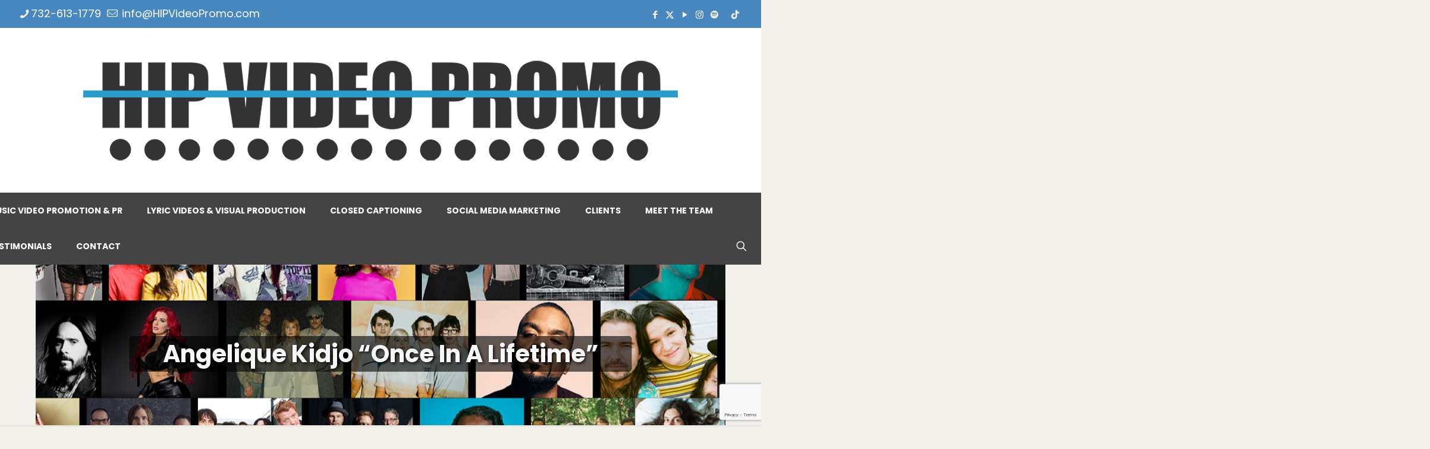

--- FILE ---
content_type: text/html; charset=UTF-8
request_url: https://www.hipvideopromo.com/clients/angelique_kidjo/
body_size: 37692
content:
<!DOCTYPE html>
<html dir="ltr" lang="en-US" prefix="og: https://ogp.me/ns#" class="no-js " >

<head>

<meta charset="UTF-8" />
<title>Angelique Kidjo “Once In A Lifetime” | HIP Video Promo</title>
	<style>img:is([sizes="auto" i], [sizes^="auto," i]) { contain-intrinsic-size: 3000px 1500px }</style>
	
		<!-- All in One SEO 4.9.0 - aioseo.com -->
	<meta name="description" content="Artist: Angélique Kidjo Label: Kravenworks Video: &quot;Once In A Lifetime&quot; Director: Antoine Paley Add Date: May 24, 2018 Music is a force that is unlike anything mankind has seen. It can unite countless different groups of people, regardless of background, race, or gender. It has the power to inspire and translate messages, and it" />
	<meta name="robots" content="max-image-preview:large" />
	<link rel="canonical" href="https://www.hipvideopromo.com/clients/angelique_kidjo/" />
	<meta name="generator" content="All in One SEO (AIOSEO) 4.9.0" />
		<meta property="og:locale" content="en_US" />
		<meta property="og:site_name" content="HIP Video Promo | Artist Amplification. EST. 2000" />
		<meta property="og:type" content="article" />
		<meta property="og:title" content="Angelique Kidjo “Once In A Lifetime” | HIP Video Promo" />
		<meta property="og:description" content="Artist: Angélique Kidjo Label: Kravenworks Video: &quot;Once In A Lifetime&quot; Director: Antoine Paley Add Date: May 24, 2018 Music is a force that is unlike anything mankind has seen. It can unite countless different groups of people, regardless of background, race, or gender. It has the power to inspire and translate messages, and it" />
		<meta property="og:url" content="https://www.hipvideopromo.com/clients/angelique_kidjo/" />
		<meta property="og:image" content="https://www.hipvideopromo.com/wp-content/uploads/2025/02/cropped-cropped-hip-logo-mock4.jpg" />
		<meta property="og:image:secure_url" content="https://www.hipvideopromo.com/wp-content/uploads/2025/02/cropped-cropped-hip-logo-mock4.jpg" />
		<meta property="article:published_time" content="2018-05-24T19:59:00+00:00" />
		<meta property="article:modified_time" content="2019-02-21T16:06:50+00:00" />
		<meta name="twitter:card" content="summary" />
		<meta name="twitter:title" content="Angelique Kidjo “Once In A Lifetime” | HIP Video Promo" />
		<meta name="twitter:description" content="Artist: Angélique Kidjo Label: Kravenworks Video: &quot;Once In A Lifetime&quot; Director: Antoine Paley Add Date: May 24, 2018 Music is a force that is unlike anything mankind has seen. It can unite countless different groups of people, regardless of background, race, or gender. It has the power to inspire and translate messages, and it" />
		<meta name="twitter:image" content="https://www.hipvideopromo.com/wp-content/uploads/2025/02/cropped-cropped-hip-logo-mock4.jpg" />
		<script type="application/ld+json" class="aioseo-schema">
			{"@context":"https:\/\/schema.org","@graph":[{"@type":"BreadcrumbList","@id":"https:\/\/www.hipvideopromo.com\/clients\/angelique_kidjo\/#breadcrumblist","itemListElement":[{"@type":"ListItem","@id":"https:\/\/www.hipvideopromo.com#listItem","position":1,"name":"Home","item":"https:\/\/www.hipvideopromo.com","nextItem":{"@type":"ListItem","@id":"https:\/\/www.hipvideopromo.com\/clients\/#listItem","name":"Our Clients"}},{"@type":"ListItem","@id":"https:\/\/www.hipvideopromo.com\/clients\/#listItem","position":2,"name":"Our Clients","item":"https:\/\/www.hipvideopromo.com\/clients\/","nextItem":{"@type":"ListItem","@id":"https:\/\/www.hipvideopromo.com\/clients\/angelique_kidjo\/#listItem","name":"Angelique Kidjo &#8220;Once In A Lifetime&#8221;"},"previousItem":{"@type":"ListItem","@id":"https:\/\/www.hipvideopromo.com#listItem","name":"Home"}},{"@type":"ListItem","@id":"https:\/\/www.hipvideopromo.com\/clients\/angelique_kidjo\/#listItem","position":3,"name":"Angelique Kidjo &#8220;Once In A Lifetime&#8221;","previousItem":{"@type":"ListItem","@id":"https:\/\/www.hipvideopromo.com\/clients\/#listItem","name":"Our Clients"}}]},{"@type":"Organization","@id":"https:\/\/www.hipvideopromo.com\/#organization","name":"Hip Video Promo","description":"Artist Amplification. EST. 2000","url":"https:\/\/www.hipvideopromo.com\/","logo":{"@type":"ImageObject","url":"https:\/\/www.hipvideopromo.com\/wp-content\/uploads\/2025\/02\/cropped-cropped-hip-logo-mock4.jpg","@id":"https:\/\/www.hipvideopromo.com\/clients\/angelique_kidjo\/#organizationLogo","width":512,"height":437},"image":{"@id":"https:\/\/www.hipvideopromo.com\/clients\/angelique_kidjo\/#organizationLogo"}},{"@type":"WebPage","@id":"https:\/\/www.hipvideopromo.com\/clients\/angelique_kidjo\/#webpage","url":"https:\/\/www.hipvideopromo.com\/clients\/angelique_kidjo\/","name":"Angelique Kidjo \u201cOnce In A Lifetime\u201d | HIP Video Promo","description":"Artist: Ang\u00e9lique Kidjo Label: Kravenworks Video: \"Once In A Lifetime\" Director: Antoine Paley Add Date: May 24, 2018 Music is a force that is unlike anything mankind has seen. It can unite countless different groups of people, regardless of background, race, or gender. It has the power to inspire and translate messages, and it","inLanguage":"en-US","isPartOf":{"@id":"https:\/\/www.hipvideopromo.com\/#website"},"breadcrumb":{"@id":"https:\/\/www.hipvideopromo.com\/clients\/angelique_kidjo\/#breadcrumblist"},"datePublished":"2018-05-24T19:59:00-04:00","dateModified":"2019-02-21T16:06:50-05:00"},{"@type":"WebSite","@id":"https:\/\/www.hipvideopromo.com\/#website","url":"https:\/\/www.hipvideopromo.com\/","name":"HIP Video Promo","description":"Artist Amplification. EST. 2000","inLanguage":"en-US","publisher":{"@id":"https:\/\/www.hipvideopromo.com\/#organization"}}]}
		</script>
		<!-- All in One SEO -->

<meta name="description" content="HIP Video Promo: Industry-leading agency specializing in music video promotion, PR, visual content, and social media amplification. Connecting artists, labels, and managers with television, digital platforms, tastemakers, and global media through 25+ years of proven industry relationships."/>
<link rel="alternate" hreflang="en-US" href="https://www.hipvideopromo.com/clients/angelique_kidjo/"/>
<meta name="format-detection" content="telephone=no">
<meta name="viewport" content="width=device-width, initial-scale=1, maximum-scale=1" />
<meta name="theme-color" content="#ffffff" media="(prefers-color-scheme: light)">
<meta name="theme-color" content="#ffffff" media="(prefers-color-scheme: dark)">
<link rel='dns-prefetch' href='//fonts.googleapis.com' />
<link rel="alternate" type="application/rss+xml" title="HIP Video Promo &raquo; Feed" href="https://www.hipvideopromo.com/feed/" />
<link rel="alternate" type="application/rss+xml" title="HIP Video Promo &raquo; Comments Feed" href="https://www.hipvideopromo.com/comments/feed/" />
<link rel="alternate" type="application/rss+xml" title="HIP Video Promo &raquo; Angelique Kidjo &#8220;Once In A Lifetime&#8221; Comments Feed" href="https://www.hipvideopromo.com/clients/angelique_kidjo/feed/" />
<script type="text/javascript">
/* <![CDATA[ */
window._wpemojiSettings = {"baseUrl":"https:\/\/s.w.org\/images\/core\/emoji\/16.0.1\/72x72\/","ext":".png","svgUrl":"https:\/\/s.w.org\/images\/core\/emoji\/16.0.1\/svg\/","svgExt":".svg","source":{"concatemoji":"https:\/\/www.hipvideopromo.com\/wp-includes\/js\/wp-emoji-release.min.js?ver=16c53cb1d4251574d985b73cc69bc47c"}};
/*! This file is auto-generated */
!function(s,n){var o,i,e;function c(e){try{var t={supportTests:e,timestamp:(new Date).valueOf()};sessionStorage.setItem(o,JSON.stringify(t))}catch(e){}}function p(e,t,n){e.clearRect(0,0,e.canvas.width,e.canvas.height),e.fillText(t,0,0);var t=new Uint32Array(e.getImageData(0,0,e.canvas.width,e.canvas.height).data),a=(e.clearRect(0,0,e.canvas.width,e.canvas.height),e.fillText(n,0,0),new Uint32Array(e.getImageData(0,0,e.canvas.width,e.canvas.height).data));return t.every(function(e,t){return e===a[t]})}function u(e,t){e.clearRect(0,0,e.canvas.width,e.canvas.height),e.fillText(t,0,0);for(var n=e.getImageData(16,16,1,1),a=0;a<n.data.length;a++)if(0!==n.data[a])return!1;return!0}function f(e,t,n,a){switch(t){case"flag":return n(e,"\ud83c\udff3\ufe0f\u200d\u26a7\ufe0f","\ud83c\udff3\ufe0f\u200b\u26a7\ufe0f")?!1:!n(e,"\ud83c\udde8\ud83c\uddf6","\ud83c\udde8\u200b\ud83c\uddf6")&&!n(e,"\ud83c\udff4\udb40\udc67\udb40\udc62\udb40\udc65\udb40\udc6e\udb40\udc67\udb40\udc7f","\ud83c\udff4\u200b\udb40\udc67\u200b\udb40\udc62\u200b\udb40\udc65\u200b\udb40\udc6e\u200b\udb40\udc67\u200b\udb40\udc7f");case"emoji":return!a(e,"\ud83e\udedf")}return!1}function g(e,t,n,a){var r="undefined"!=typeof WorkerGlobalScope&&self instanceof WorkerGlobalScope?new OffscreenCanvas(300,150):s.createElement("canvas"),o=r.getContext("2d",{willReadFrequently:!0}),i=(o.textBaseline="top",o.font="600 32px Arial",{});return e.forEach(function(e){i[e]=t(o,e,n,a)}),i}function t(e){var t=s.createElement("script");t.src=e,t.defer=!0,s.head.appendChild(t)}"undefined"!=typeof Promise&&(o="wpEmojiSettingsSupports",i=["flag","emoji"],n.supports={everything:!0,everythingExceptFlag:!0},e=new Promise(function(e){s.addEventListener("DOMContentLoaded",e,{once:!0})}),new Promise(function(t){var n=function(){try{var e=JSON.parse(sessionStorage.getItem(o));if("object"==typeof e&&"number"==typeof e.timestamp&&(new Date).valueOf()<e.timestamp+604800&&"object"==typeof e.supportTests)return e.supportTests}catch(e){}return null}();if(!n){if("undefined"!=typeof Worker&&"undefined"!=typeof OffscreenCanvas&&"undefined"!=typeof URL&&URL.createObjectURL&&"undefined"!=typeof Blob)try{var e="postMessage("+g.toString()+"("+[JSON.stringify(i),f.toString(),p.toString(),u.toString()].join(",")+"));",a=new Blob([e],{type:"text/javascript"}),r=new Worker(URL.createObjectURL(a),{name:"wpTestEmojiSupports"});return void(r.onmessage=function(e){c(n=e.data),r.terminate(),t(n)})}catch(e){}c(n=g(i,f,p,u))}t(n)}).then(function(e){for(var t in e)n.supports[t]=e[t],n.supports.everything=n.supports.everything&&n.supports[t],"flag"!==t&&(n.supports.everythingExceptFlag=n.supports.everythingExceptFlag&&n.supports[t]);n.supports.everythingExceptFlag=n.supports.everythingExceptFlag&&!n.supports.flag,n.DOMReady=!1,n.readyCallback=function(){n.DOMReady=!0}}).then(function(){return e}).then(function(){var e;n.supports.everything||(n.readyCallback(),(e=n.source||{}).concatemoji?t(e.concatemoji):e.wpemoji&&e.twemoji&&(t(e.twemoji),t(e.wpemoji)))}))}((window,document),window._wpemojiSettings);
/* ]]> */
</script>

<style id='wp-emoji-styles-inline-css' type='text/css'>

	img.wp-smiley, img.emoji {
		display: inline !important;
		border: none !important;
		box-shadow: none !important;
		height: 1em !important;
		width: 1em !important;
		margin: 0 0.07em !important;
		vertical-align: -0.1em !important;
		background: none !important;
		padding: 0 !important;
	}
</style>
<link rel='stylesheet' id='wp-block-library-css' href='https://www.hipvideopromo.com/wp-includes/css/dist/block-library/style.min.css?ver=16c53cb1d4251574d985b73cc69bc47c' type='text/css' media='all' />
<style id='classic-theme-styles-inline-css' type='text/css'>
/*! This file is auto-generated */
.wp-block-button__link{color:#fff;background-color:#32373c;border-radius:9999px;box-shadow:none;text-decoration:none;padding:calc(.667em + 2px) calc(1.333em + 2px);font-size:1.125em}.wp-block-file__button{background:#32373c;color:#fff;text-decoration:none}
</style>
<link rel='stylesheet' id='aioseo/css/src/vue/standalone/blocks/table-of-contents/global.scss-css' href='https://www.hipvideopromo.com/wp-content/plugins/all-in-one-seo-pack/dist/Lite/assets/css/table-of-contents/global.e90f6d47.css?ver=4.9.0' type='text/css' media='all' />
<style id='global-styles-inline-css' type='text/css'>
:root{--wp--preset--aspect-ratio--square: 1;--wp--preset--aspect-ratio--4-3: 4/3;--wp--preset--aspect-ratio--3-4: 3/4;--wp--preset--aspect-ratio--3-2: 3/2;--wp--preset--aspect-ratio--2-3: 2/3;--wp--preset--aspect-ratio--16-9: 16/9;--wp--preset--aspect-ratio--9-16: 9/16;--wp--preset--color--black: #000000;--wp--preset--color--cyan-bluish-gray: #abb8c3;--wp--preset--color--white: #ffffff;--wp--preset--color--pale-pink: #f78da7;--wp--preset--color--vivid-red: #cf2e2e;--wp--preset--color--luminous-vivid-orange: #ff6900;--wp--preset--color--luminous-vivid-amber: #fcb900;--wp--preset--color--light-green-cyan: #7bdcb5;--wp--preset--color--vivid-green-cyan: #00d084;--wp--preset--color--pale-cyan-blue: #8ed1fc;--wp--preset--color--vivid-cyan-blue: #0693e3;--wp--preset--color--vivid-purple: #9b51e0;--wp--preset--gradient--vivid-cyan-blue-to-vivid-purple: linear-gradient(135deg,rgba(6,147,227,1) 0%,rgb(155,81,224) 100%);--wp--preset--gradient--light-green-cyan-to-vivid-green-cyan: linear-gradient(135deg,rgb(122,220,180) 0%,rgb(0,208,130) 100%);--wp--preset--gradient--luminous-vivid-amber-to-luminous-vivid-orange: linear-gradient(135deg,rgba(252,185,0,1) 0%,rgba(255,105,0,1) 100%);--wp--preset--gradient--luminous-vivid-orange-to-vivid-red: linear-gradient(135deg,rgba(255,105,0,1) 0%,rgb(207,46,46) 100%);--wp--preset--gradient--very-light-gray-to-cyan-bluish-gray: linear-gradient(135deg,rgb(238,238,238) 0%,rgb(169,184,195) 100%);--wp--preset--gradient--cool-to-warm-spectrum: linear-gradient(135deg,rgb(74,234,220) 0%,rgb(151,120,209) 20%,rgb(207,42,186) 40%,rgb(238,44,130) 60%,rgb(251,105,98) 80%,rgb(254,248,76) 100%);--wp--preset--gradient--blush-light-purple: linear-gradient(135deg,rgb(255,206,236) 0%,rgb(152,150,240) 100%);--wp--preset--gradient--blush-bordeaux: linear-gradient(135deg,rgb(254,205,165) 0%,rgb(254,45,45) 50%,rgb(107,0,62) 100%);--wp--preset--gradient--luminous-dusk: linear-gradient(135deg,rgb(255,203,112) 0%,rgb(199,81,192) 50%,rgb(65,88,208) 100%);--wp--preset--gradient--pale-ocean: linear-gradient(135deg,rgb(255,245,203) 0%,rgb(182,227,212) 50%,rgb(51,167,181) 100%);--wp--preset--gradient--electric-grass: linear-gradient(135deg,rgb(202,248,128) 0%,rgb(113,206,126) 100%);--wp--preset--gradient--midnight: linear-gradient(135deg,rgb(2,3,129) 0%,rgb(40,116,252) 100%);--wp--preset--font-size--small: 13px;--wp--preset--font-size--medium: 20px;--wp--preset--font-size--large: 36px;--wp--preset--font-size--x-large: 42px;--wp--preset--spacing--20: 0.44rem;--wp--preset--spacing--30: 0.67rem;--wp--preset--spacing--40: 1rem;--wp--preset--spacing--50: 1.5rem;--wp--preset--spacing--60: 2.25rem;--wp--preset--spacing--70: 3.38rem;--wp--preset--spacing--80: 5.06rem;--wp--preset--shadow--natural: 6px 6px 9px rgba(0, 0, 0, 0.2);--wp--preset--shadow--deep: 12px 12px 50px rgba(0, 0, 0, 0.4);--wp--preset--shadow--sharp: 6px 6px 0px rgba(0, 0, 0, 0.2);--wp--preset--shadow--outlined: 6px 6px 0px -3px rgba(255, 255, 255, 1), 6px 6px rgba(0, 0, 0, 1);--wp--preset--shadow--crisp: 6px 6px 0px rgba(0, 0, 0, 1);}:where(.is-layout-flex){gap: 0.5em;}:where(.is-layout-grid){gap: 0.5em;}body .is-layout-flex{display: flex;}.is-layout-flex{flex-wrap: wrap;align-items: center;}.is-layout-flex > :is(*, div){margin: 0;}body .is-layout-grid{display: grid;}.is-layout-grid > :is(*, div){margin: 0;}:where(.wp-block-columns.is-layout-flex){gap: 2em;}:where(.wp-block-columns.is-layout-grid){gap: 2em;}:where(.wp-block-post-template.is-layout-flex){gap: 1.25em;}:where(.wp-block-post-template.is-layout-grid){gap: 1.25em;}.has-black-color{color: var(--wp--preset--color--black) !important;}.has-cyan-bluish-gray-color{color: var(--wp--preset--color--cyan-bluish-gray) !important;}.has-white-color{color: var(--wp--preset--color--white) !important;}.has-pale-pink-color{color: var(--wp--preset--color--pale-pink) !important;}.has-vivid-red-color{color: var(--wp--preset--color--vivid-red) !important;}.has-luminous-vivid-orange-color{color: var(--wp--preset--color--luminous-vivid-orange) !important;}.has-luminous-vivid-amber-color{color: var(--wp--preset--color--luminous-vivid-amber) !important;}.has-light-green-cyan-color{color: var(--wp--preset--color--light-green-cyan) !important;}.has-vivid-green-cyan-color{color: var(--wp--preset--color--vivid-green-cyan) !important;}.has-pale-cyan-blue-color{color: var(--wp--preset--color--pale-cyan-blue) !important;}.has-vivid-cyan-blue-color{color: var(--wp--preset--color--vivid-cyan-blue) !important;}.has-vivid-purple-color{color: var(--wp--preset--color--vivid-purple) !important;}.has-black-background-color{background-color: var(--wp--preset--color--black) !important;}.has-cyan-bluish-gray-background-color{background-color: var(--wp--preset--color--cyan-bluish-gray) !important;}.has-white-background-color{background-color: var(--wp--preset--color--white) !important;}.has-pale-pink-background-color{background-color: var(--wp--preset--color--pale-pink) !important;}.has-vivid-red-background-color{background-color: var(--wp--preset--color--vivid-red) !important;}.has-luminous-vivid-orange-background-color{background-color: var(--wp--preset--color--luminous-vivid-orange) !important;}.has-luminous-vivid-amber-background-color{background-color: var(--wp--preset--color--luminous-vivid-amber) !important;}.has-light-green-cyan-background-color{background-color: var(--wp--preset--color--light-green-cyan) !important;}.has-vivid-green-cyan-background-color{background-color: var(--wp--preset--color--vivid-green-cyan) !important;}.has-pale-cyan-blue-background-color{background-color: var(--wp--preset--color--pale-cyan-blue) !important;}.has-vivid-cyan-blue-background-color{background-color: var(--wp--preset--color--vivid-cyan-blue) !important;}.has-vivid-purple-background-color{background-color: var(--wp--preset--color--vivid-purple) !important;}.has-black-border-color{border-color: var(--wp--preset--color--black) !important;}.has-cyan-bluish-gray-border-color{border-color: var(--wp--preset--color--cyan-bluish-gray) !important;}.has-white-border-color{border-color: var(--wp--preset--color--white) !important;}.has-pale-pink-border-color{border-color: var(--wp--preset--color--pale-pink) !important;}.has-vivid-red-border-color{border-color: var(--wp--preset--color--vivid-red) !important;}.has-luminous-vivid-orange-border-color{border-color: var(--wp--preset--color--luminous-vivid-orange) !important;}.has-luminous-vivid-amber-border-color{border-color: var(--wp--preset--color--luminous-vivid-amber) !important;}.has-light-green-cyan-border-color{border-color: var(--wp--preset--color--light-green-cyan) !important;}.has-vivid-green-cyan-border-color{border-color: var(--wp--preset--color--vivid-green-cyan) !important;}.has-pale-cyan-blue-border-color{border-color: var(--wp--preset--color--pale-cyan-blue) !important;}.has-vivid-cyan-blue-border-color{border-color: var(--wp--preset--color--vivid-cyan-blue) !important;}.has-vivid-purple-border-color{border-color: var(--wp--preset--color--vivid-purple) !important;}.has-vivid-cyan-blue-to-vivid-purple-gradient-background{background: var(--wp--preset--gradient--vivid-cyan-blue-to-vivid-purple) !important;}.has-light-green-cyan-to-vivid-green-cyan-gradient-background{background: var(--wp--preset--gradient--light-green-cyan-to-vivid-green-cyan) !important;}.has-luminous-vivid-amber-to-luminous-vivid-orange-gradient-background{background: var(--wp--preset--gradient--luminous-vivid-amber-to-luminous-vivid-orange) !important;}.has-luminous-vivid-orange-to-vivid-red-gradient-background{background: var(--wp--preset--gradient--luminous-vivid-orange-to-vivid-red) !important;}.has-very-light-gray-to-cyan-bluish-gray-gradient-background{background: var(--wp--preset--gradient--very-light-gray-to-cyan-bluish-gray) !important;}.has-cool-to-warm-spectrum-gradient-background{background: var(--wp--preset--gradient--cool-to-warm-spectrum) !important;}.has-blush-light-purple-gradient-background{background: var(--wp--preset--gradient--blush-light-purple) !important;}.has-blush-bordeaux-gradient-background{background: var(--wp--preset--gradient--blush-bordeaux) !important;}.has-luminous-dusk-gradient-background{background: var(--wp--preset--gradient--luminous-dusk) !important;}.has-pale-ocean-gradient-background{background: var(--wp--preset--gradient--pale-ocean) !important;}.has-electric-grass-gradient-background{background: var(--wp--preset--gradient--electric-grass) !important;}.has-midnight-gradient-background{background: var(--wp--preset--gradient--midnight) !important;}.has-small-font-size{font-size: var(--wp--preset--font-size--small) !important;}.has-medium-font-size{font-size: var(--wp--preset--font-size--medium) !important;}.has-large-font-size{font-size: var(--wp--preset--font-size--large) !important;}.has-x-large-font-size{font-size: var(--wp--preset--font-size--x-large) !important;}
:where(.wp-block-post-template.is-layout-flex){gap: 1.25em;}:where(.wp-block-post-template.is-layout-grid){gap: 1.25em;}
:where(.wp-block-columns.is-layout-flex){gap: 2em;}:where(.wp-block-columns.is-layout-grid){gap: 2em;}
:root :where(.wp-block-pullquote){font-size: 1.5em;line-height: 1.6;}
</style>
<link rel='stylesheet' id='contact-form-7-css' href='https://www.hipvideopromo.com/wp-content/plugins/contact-form-7/includes/css/styles.css?ver=6.1.3' type='text/css' media='all' />
<link rel='stylesheet' id='mfn-be-css' href='https://www.hipvideopromo.com/wp-content/themes/betheme/css/be.css?ver=27.6.4' type='text/css' media='all' />
<link rel='stylesheet' id='mfn-animations-css' href='https://www.hipvideopromo.com/wp-content/themes/betheme/assets/animations/animations.min.css?ver=27.6.4' type='text/css' media='all' />
<link rel='stylesheet' id='mfn-font-awesome-css' href='https://www.hipvideopromo.com/wp-content/themes/betheme/fonts/fontawesome/fontawesome.css?ver=27.6.4' type='text/css' media='all' />
<link rel='stylesheet' id='mfn-jplayer-css' href='https://www.hipvideopromo.com/wp-content/themes/betheme/assets/jplayer/css/jplayer.blue.monday.min.css?ver=27.6.4' type='text/css' media='all' />
<link rel='stylesheet' id='mfn-responsive-css' href='https://www.hipvideopromo.com/wp-content/themes/betheme/css/responsive.css?ver=27.6.4' type='text/css' media='all' />
<link rel='stylesheet' id='mfn-fonts-css' href='https://fonts.googleapis.com/css?family=Poppins%3A1%2C100%2C300%2C400%2C400italic%2C500%2C700&#038;display=swap&#038;ver=16c53cb1d4251574d985b73cc69bc47c' type='text/css' media='all' />
<style id='mfn-dynamic-inline-css' type='text/css'>
body:not(.template-slider) #Header_wrapper{background-image:url(https://hipvideopromo.com/wp-content/uploads/2015/03/home_congress_subheader1.jpg)}#Subheader{background-image:url(https://www.hipvideopromo.com/wp-content/uploads/2025/04/ALLCLIENTUPDATE-background3-1.jpg#66036);background-repeat:no-repeat;background-position:center top}
html{background-color:#f2f0eb}#Wrapper,#Content,.mfn-popup .mfn-popup-content,.mfn-off-canvas-sidebar .mfn-off-canvas-content-wrapper,.mfn-cart-holder,.mfn-header-login,#Top_bar .search_wrapper,#Top_bar .top_bar_right .mfn-live-search-box,.column_livesearch .mfn-live-search-wrapper,.column_livesearch .mfn-live-search-box{background-color:#f2f0eb}.layout-boxed.mfn-bebuilder-header.mfn-ui #Wrapper .mfn-only-sample-content{background-color:#f2f0eb}body:not(.template-slider) #Header{min-height:0px}body.header-below:not(.template-slider) #Header{padding-top:0px}#Subheader{padding:180px 0 90px}#Footer .widgets_wrapper{padding:30px 0}.has-search-overlay.search-overlay-opened #search-overlay{background-color:rgba(0,0,0,0.6)}.elementor-page.elementor-default #Content .the_content .section_wrapper{max-width:100%}.elementor-page.elementor-default #Content .section.the_content{width:100%}.elementor-page.elementor-default #Content .section_wrapper .the_content_wrapper{margin-left:0;margin-right:0;width:100%}body,span.date_label,.timeline_items li h3 span,input[type="date"],input[type="text"],input[type="password"],input[type="tel"],input[type="email"],input[type="url"],textarea,select,.offer_li .title h3,.mfn-menu-item-megamenu{font-family:"Poppins",-apple-system,BlinkMacSystemFont,"Segoe UI",Roboto,Oxygen-Sans,Ubuntu,Cantarell,"Helvetica Neue",sans-serif}.lead,.big{font-family:"Poppins",-apple-system,BlinkMacSystemFont,"Segoe UI",Roboto,Oxygen-Sans,Ubuntu,Cantarell,"Helvetica Neue",sans-serif}#menu > ul > li > a,#overlay-menu ul li a{font-family:"Poppins",-apple-system,BlinkMacSystemFont,"Segoe UI",Roboto,Oxygen-Sans,Ubuntu,Cantarell,"Helvetica Neue",sans-serif}#Subheader .title{font-family:"Poppins",-apple-system,BlinkMacSystemFont,"Segoe UI",Roboto,Oxygen-Sans,Ubuntu,Cantarell,"Helvetica Neue",sans-serif}h1,h2,h3,h4,.text-logo #logo{font-family:"Arial",-apple-system,BlinkMacSystemFont,"Segoe UI",Roboto,Oxygen-Sans,Ubuntu,Cantarell,"Helvetica Neue",sans-serif}h5,h6{font-family:"Poppins",-apple-system,BlinkMacSystemFont,"Segoe UI",Roboto,Oxygen-Sans,Ubuntu,Cantarell,"Helvetica Neue",sans-serif}blockquote{font-family:"Poppins",-apple-system,BlinkMacSystemFont,"Segoe UI",Roboto,Oxygen-Sans,Ubuntu,Cantarell,"Helvetica Neue",sans-serif}.chart_box .chart .num,.counter .desc_wrapper .number-wrapper,.how_it_works .image .number,.pricing-box .plan-header .price,.quick_fact .number-wrapper,.woocommerce .product div.entry-summary .price{font-family:"Poppins",-apple-system,BlinkMacSystemFont,"Segoe UI",Roboto,Oxygen-Sans,Ubuntu,Cantarell,"Helvetica Neue",sans-serif}body,.mfn-menu-item-megamenu{font-size:18px;line-height:21px;font-weight:400;letter-spacing:0px}.lead,.big{font-size:18px;line-height:28px;font-weight:400;letter-spacing:0px}#menu > ul > li > a,#overlay-menu ul li a{font-size:14px;font-weight:700;letter-spacing:0px}#overlay-menu ul li a{line-height:21px}#Subheader .title{font-size:40px;line-height:40px;font-weight:700;letter-spacing:0px}h1,.text-logo #logo{font-size:45px;line-height:45px;font-weight:300;letter-spacing:0px}h2{font-size:40px;line-height:40px;font-weight:100;letter-spacing:0px}h3,.woocommerce ul.products li.product h3,.woocommerce #customer_login h2{font-size:30px;line-height:32px;font-weight:100;letter-spacing:0px}h4,.woocommerce .woocommerce-order-details__title,.woocommerce .wc-bacs-bank-details-heading,.woocommerce .woocommerce-customer-details h2{font-size:21px;line-height:25px;font-weight:300;letter-spacing:0px}h5{font-size:18px;line-height:22px;font-weight:700;letter-spacing:0px}h6{font-size:16px;line-height:20px;font-weight:400;letter-spacing:0px}#Intro .intro-title{font-size:70px;line-height:70px;font-weight:400;letter-spacing:0px}@media only screen and (min-width:768px) and (max-width:959px){body,.mfn-menu-item-megamenu{font-size:15px;line-height:19px;font-weight:400;letter-spacing:0px}.lead,.big{font-size:15px;line-height:24px;font-weight:400;letter-spacing:0px}#menu > ul > li > a,#overlay-menu ul li a{font-size:13px;font-weight:700;letter-spacing:0px}#overlay-menu ul li a{line-height:19.5px}#Subheader .title{font-size:34px;line-height:34px;font-weight:700;letter-spacing:0px}h1,.text-logo #logo{font-size:38px;line-height:38px;font-weight:300;letter-spacing:0px}h2{font-size:34px;line-height:34px;font-weight:100;letter-spacing:0px}h3,.woocommerce ul.products li.product h3,.woocommerce #customer_login h2{font-size:26px;line-height:27px;font-weight:100;letter-spacing:0px}h4,.woocommerce .woocommerce-order-details__title,.woocommerce .wc-bacs-bank-details-heading,.woocommerce .woocommerce-customer-details h2{font-size:18px;line-height:21px;font-weight:300;letter-spacing:0px}h5{font-size:15px;line-height:19px;font-weight:700;letter-spacing:0px}h6{font-size:14px;line-height:19px;font-weight:400;letter-spacing:0px}#Intro .intro-title{font-size:60px;line-height:60px;font-weight:400;letter-spacing:0px}blockquote{font-size:15px}.chart_box .chart .num{font-size:45px;line-height:45px}.counter .desc_wrapper .number-wrapper{font-size:45px;line-height:45px}.counter .desc_wrapper .title{font-size:14px;line-height:18px}.faq .question .title{font-size:14px}.fancy_heading .title{font-size:38px;line-height:38px}.offer .offer_li .desc_wrapper .title h3{font-size:32px;line-height:32px}.offer_thumb_ul li.offer_thumb_li .desc_wrapper .title h3{font-size:32px;line-height:32px}.pricing-box .plan-header h2{font-size:27px;line-height:27px}.pricing-box .plan-header .price > span{font-size:40px;line-height:40px}.pricing-box .plan-header .price sup.currency{font-size:18px;line-height:18px}.pricing-box .plan-header .price sup.period{font-size:14px;line-height:14px}.quick_fact .number-wrapper{font-size:80px;line-height:80px}.trailer_box .desc h2{font-size:27px;line-height:27px}.widget > h3{font-size:17px;line-height:20px}}@media only screen and (min-width:480px) and (max-width:767px){body,.mfn-menu-item-megamenu{font-size:14px;line-height:19px;font-weight:400;letter-spacing:0px}.lead,.big{font-size:14px;line-height:21px;font-weight:400;letter-spacing:0px}#menu > ul > li > a,#overlay-menu ul li a{font-size:13px;font-weight:700;letter-spacing:0px}#overlay-menu ul li a{line-height:19.5px}#Subheader .title{font-size:30px;line-height:30px;font-weight:700;letter-spacing:0px}h1,.text-logo #logo{font-size:34px;line-height:34px;font-weight:300;letter-spacing:0px}h2{font-size:30px;line-height:30px;font-weight:100;letter-spacing:0px}h3,.woocommerce ul.products li.product h3,.woocommerce #customer_login h2{font-size:23px;line-height:24px;font-weight:100;letter-spacing:0px}h4,.woocommerce .woocommerce-order-details__title,.woocommerce .wc-bacs-bank-details-heading,.woocommerce .woocommerce-customer-details h2{font-size:16px;line-height:19px;font-weight:300;letter-spacing:0px}h5{font-size:14px;line-height:19px;font-weight:700;letter-spacing:0px}h6{font-size:13px;line-height:19px;font-weight:400;letter-spacing:0px}#Intro .intro-title{font-size:53px;line-height:53px;font-weight:400;letter-spacing:0px}blockquote{font-size:14px}.chart_box .chart .num{font-size:40px;line-height:40px}.counter .desc_wrapper .number-wrapper{font-size:40px;line-height:40px}.counter .desc_wrapper .title{font-size:13px;line-height:16px}.faq .question .title{font-size:13px}.fancy_heading .title{font-size:34px;line-height:34px}.offer .offer_li .desc_wrapper .title h3{font-size:28px;line-height:28px}.offer_thumb_ul li.offer_thumb_li .desc_wrapper .title h3{font-size:28px;line-height:28px}.pricing-box .plan-header h2{font-size:24px;line-height:24px}.pricing-box .plan-header .price > span{font-size:34px;line-height:34px}.pricing-box .plan-header .price sup.currency{font-size:16px;line-height:16px}.pricing-box .plan-header .price sup.period{font-size:13px;line-height:13px}.quick_fact .number-wrapper{font-size:70px;line-height:70px}.trailer_box .desc h2{font-size:24px;line-height:24px}.widget > h3{font-size:16px;line-height:19px}}@media only screen and (max-width:479px){body,.mfn-menu-item-megamenu{font-size:13px;line-height:19px;font-weight:400;letter-spacing:0px}.lead,.big{font-size:13px;line-height:19px;font-weight:400;letter-spacing:0px}#menu > ul > li > a,#overlay-menu ul li a{font-size:13px;font-weight:700;letter-spacing:0px}#overlay-menu ul li a{line-height:19.5px}#Subheader .title{font-size:24px;line-height:24px;font-weight:700;letter-spacing:0px}h1,.text-logo #logo{font-size:27px;line-height:27px;font-weight:300;letter-spacing:0px}h2{font-size:24px;line-height:24px;font-weight:100;letter-spacing:0px}h3,.woocommerce ul.products li.product h3,.woocommerce #customer_login h2{font-size:18px;line-height:19px;font-weight:100;letter-spacing:0px}h4,.woocommerce .woocommerce-order-details__title,.woocommerce .wc-bacs-bank-details-heading,.woocommerce .woocommerce-customer-details h2{font-size:13px;line-height:19px;font-weight:300;letter-spacing:0px}h5{font-size:13px;line-height:19px;font-weight:700;letter-spacing:0px}h6{font-size:13px;line-height:19px;font-weight:400;letter-spacing:0px}#Intro .intro-title{font-size:42px;line-height:42px;font-weight:400;letter-spacing:0px}blockquote{font-size:13px}.chart_box .chart .num{font-size:35px;line-height:35px}.counter .desc_wrapper .number-wrapper{font-size:35px;line-height:35px}.counter .desc_wrapper .title{font-size:13px;line-height:26px}.faq .question .title{font-size:13px}.fancy_heading .title{font-size:30px;line-height:30px}.offer .offer_li .desc_wrapper .title h3{font-size:26px;line-height:26px}.offer_thumb_ul li.offer_thumb_li .desc_wrapper .title h3{font-size:26px;line-height:26px}.pricing-box .plan-header h2{font-size:21px;line-height:21px}.pricing-box .plan-header .price > span{font-size:32px;line-height:32px}.pricing-box .plan-header .price sup.currency{font-size:14px;line-height:14px}.pricing-box .plan-header .price sup.period{font-size:13px;line-height:13px}.quick_fact .number-wrapper{font-size:60px;line-height:60px}.trailer_box .desc h2{font-size:21px;line-height:21px}.widget > h3{font-size:15px;line-height:18px}}.with_aside .sidebar.columns{width:30%}.with_aside .sections_group{width:70%}.aside_both .sidebar.columns{width:25%}.aside_both .sidebar.sidebar-1{margin-left:-75%}.aside_both .sections_group{width:50%;margin-left:25%}@media only screen and (min-width:1240px){#Wrapper,.with_aside .content_wrapper{max-width:1220px}body.layout-boxed.mfn-header-scrolled .mfn-header-tmpl.mfn-sticky-layout-width{max-width:1220px;left:0;right:0;margin-left:auto;margin-right:auto}body.layout-boxed:not(.mfn-header-scrolled) .mfn-header-tmpl.mfn-header-layout-width,body.layout-boxed .mfn-header-tmpl.mfn-header-layout-width:not(.mfn-hasSticky){max-width:1220px;left:0;right:0;margin-left:auto;margin-right:auto}body.layout-boxed.mfn-bebuilder-header.mfn-ui .mfn-only-sample-content{max-width:1220px;margin-left:auto;margin-right:auto}.section_wrapper,.container{max-width:1200px}.layout-boxed.header-boxed #Top_bar.is-sticky{max-width:1220px}}@media only screen and (max-width:767px){#Wrapper{max-width:calc(100% - 67px)}.content_wrapper .section_wrapper,.container,.four.columns .widget-area{max-width:550px !important;padding-left:33px;padding-right:33px}}body{--mfn-button-font-family:inherit;--mfn-button-font-size:18px;--mfn-button-font-weight:400;--mfn-button-font-style:inherit;--mfn-button-letter-spacing:0px;--mfn-button-padding:16px 20px 16px 20px;--mfn-button-border-width:0;--mfn-button-border-radius:5px 5px 5px 5px;--mfn-button-gap:10px;--mfn-button-transition:0.2s;--mfn-button-color:#747474;--mfn-button-color-hover:#747474;--mfn-button-bg:#f7f7f7;--mfn-button-bg-hover:#eaeaea;--mfn-button-border-color:transparent;--mfn-button-border-color-hover:transparent;--mfn-button-icon-color:#747474;--mfn-button-icon-color-hover:#747474;--mfn-button-box-shadow:unset;--mfn-button-theme-color:#ffffff;--mfn-button-theme-color-hover:#ffffff;--mfn-button-theme-bg:#289ccb;--mfn-button-theme-bg-hover:#1b8fbe;--mfn-button-theme-border-color:transparent;--mfn-button-theme-border-color-hover:transparent;--mfn-button-theme-icon-color:#ffffff;--mfn-button-theme-icon-color-hover:#ffffff;--mfn-button-theme-box-shadow:unset;--mfn-button-shop-color:#ffffff;--mfn-button-shop-color-hover:#ffffff;--mfn-button-shop-bg:#289ccb;--mfn-button-shop-bg-hover:#1b8fbe;--mfn-button-shop-border-color:transparent;--mfn-button-shop-border-color-hover:transparent;--mfn-button-shop-icon-color:#626262;--mfn-button-shop-icon-color-hover:#626262;--mfn-button-shop-box-shadow:unset;--mfn-button-action-color:#747474;--mfn-button-action-color-hover:#747474;--mfn-button-action-bg:#f7f7f7;--mfn-button-action-bg-hover:#eaeaea;--mfn-button-action-border-color:transparent;--mfn-button-action-border-color-hover:transparent;--mfn-button-action-icon-color:#626262;--mfn-button-action-icon-color-hover:#626262;--mfn-button-action-box-shadow:unset}@media only screen and (max-width:959px){body{}}@media only screen and (max-width:768px){body{}}.mfn-cookies{--mfn-gdpr2-container-text-color:#626262;--mfn-gdpr2-container-strong-color:#07070a;--mfn-gdpr2-container-bg:#ffffff;--mfn-gdpr2-container-overlay:rgba(25,37,48,0.6);--mfn-gdpr2-details-box-bg:#fbfbfb;--mfn-gdpr2-details-switch-bg:#00032a;--mfn-gdpr2-details-switch-bg-active:#5acb65;--mfn-gdpr2-tabs-text-color:#07070a;--mfn-gdpr2-tabs-text-color-active:#0089f7;--mfn-gdpr2-tabs-border:rgba(8,8,14,0.1);--mfn-gdpr2-buttons-box-bg:#fbfbfb}#Top_bar #logo,.header-fixed #Top_bar #logo,.header-plain #Top_bar #logo,.header-transparent #Top_bar #logo{height:60px;line-height:60px;padding:15px 0}.logo-overflow #Top_bar:not(.is-sticky) .logo{height:90px}#Top_bar .menu > li > a{padding:15px 0}.menu-highlight:not(.header-creative) #Top_bar .menu > li > a{margin:20px 0}.header-plain:not(.menu-highlight) #Top_bar .menu > li > a span:not(.description){line-height:90px}.header-fixed #Top_bar .menu > li > a{padding:30px 0}@media only screen and (max-width:767px){.mobile-header-mini #Top_bar #logo{height:50px!important;line-height:50px!important;margin:5px 0}}#Top_bar #logo img.svg{width:100px}.image_frame,.wp-caption{border-width:0px}.alert{border-radius:0px}#Top_bar .top_bar_right .top-bar-right-input input{width:200px}.mfn-live-search-box .mfn-live-search-list{max-height:300px}#Side_slide{right:-250px;width:250px}#Side_slide.left{left:-250px}.blog-teaser li .desc-wrapper .desc{background-position-y:-1px}.mfn-free-delivery-info{--mfn-free-delivery-bar:#4988bf;--mfn-free-delivery-bg:rgba(0,0,0,0.1);--mfn-free-delivery-achieved:#4988bf}#back_to_top i{color:#222a2a}@media only screen and ( max-width:767px ){body:not(.template-slider) #Header{min-height:300px}}@media only screen and (min-width:1240px){body:not(.header-simple) #Top_bar #menu{display:block!important}.tr-menu #Top_bar #menu{background:none!important}#Top_bar .menu > li > ul.mfn-megamenu > li{float:left}#Top_bar .menu > li > ul.mfn-megamenu > li.mfn-megamenu-cols-1{width:100%}#Top_bar .menu > li > ul.mfn-megamenu > li.mfn-megamenu-cols-2{width:50%}#Top_bar .menu > li > ul.mfn-megamenu > li.mfn-megamenu-cols-3{width:33.33%}#Top_bar .menu > li > ul.mfn-megamenu > li.mfn-megamenu-cols-4{width:25%}#Top_bar .menu > li > ul.mfn-megamenu > li.mfn-megamenu-cols-5{width:20%}#Top_bar .menu > li > ul.mfn-megamenu > li.mfn-megamenu-cols-6{width:16.66%}#Top_bar .menu > li > ul.mfn-megamenu > li > ul{display:block!important;position:inherit;left:auto;top:auto;border-width:0 1px 0 0}#Top_bar .menu > li > ul.mfn-megamenu > li:last-child > ul{border:0}#Top_bar .menu > li > ul.mfn-megamenu > li > ul li{width:auto}#Top_bar .menu > li > ul.mfn-megamenu a.mfn-megamenu-title{text-transform:uppercase;font-weight:400;background:none}#Top_bar .menu > li > ul.mfn-megamenu a .menu-arrow{display:none}.menuo-right #Top_bar .menu > li > ul.mfn-megamenu{left:0;width:98%!important;margin:0 1%;padding:20px 0}.menuo-right #Top_bar .menu > li > ul.mfn-megamenu-bg{box-sizing:border-box}#Top_bar .menu > li > ul.mfn-megamenu-bg{padding:20px 166px 20px 20px;background-repeat:no-repeat;background-position:right bottom}.rtl #Top_bar .menu > li > ul.mfn-megamenu-bg{padding-left:166px;padding-right:20px;background-position:left bottom}#Top_bar .menu > li > ul.mfn-megamenu-bg > li{background:none}#Top_bar .menu > li > ul.mfn-megamenu-bg > li a{border:none}#Top_bar .menu > li > ul.mfn-megamenu-bg > li > ul{background:none!important;-webkit-box-shadow:0 0 0 0;-moz-box-shadow:0 0 0 0;box-shadow:0 0 0 0}.mm-vertical #Top_bar .container{position:relative}.mm-vertical #Top_bar .top_bar_left{position:static}.mm-vertical #Top_bar .menu > li ul{box-shadow:0 0 0 0 transparent!important;background-image:none}.mm-vertical #Top_bar .menu > li > ul.mfn-megamenu{padding:20px 0}.mm-vertical.header-plain #Top_bar .menu > li > ul.mfn-megamenu{width:100%!important;margin:0}.mm-vertical #Top_bar .menu > li > ul.mfn-megamenu > li{display:table-cell;float:none!important;width:10%;padding:0 15px;border-right:1px solid rgba(0,0,0,0.05)}.mm-vertical #Top_bar .menu > li > ul.mfn-megamenu > li:last-child{border-right-width:0}.mm-vertical #Top_bar .menu > li > ul.mfn-megamenu > li.hide-border{border-right-width:0}.mm-vertical #Top_bar .menu > li > ul.mfn-megamenu > li a{border-bottom-width:0;padding:9px 15px;line-height:120%}.mm-vertical #Top_bar .menu > li > ul.mfn-megamenu a.mfn-megamenu-title{font-weight:700}.rtl .mm-vertical #Top_bar .menu > li > ul.mfn-megamenu > li:first-child{border-right-width:0}.rtl .mm-vertical #Top_bar .menu > li > ul.mfn-megamenu > li:last-child{border-right-width:1px}body.header-shop #Top_bar #menu{display:flex!important;background-color:transparent}.header-shop #Top_bar.is-sticky .top_bar_row_second{display:none}.header-plain:not(.menuo-right) #Header .top_bar_left{width:auto!important}.header-stack.header-center #Top_bar #menu{display:inline-block!important}.header-simple #Top_bar #menu{display:none;height:auto;width:300px;bottom:auto;top:100%;right:1px;position:absolute;margin:0}.header-simple #Header a.responsive-menu-toggle{display:block;right:10px}.header-simple #Top_bar #menu > ul{width:100%;float:left}.header-simple #Top_bar #menu ul li{width:100%;padding-bottom:0;border-right:0;position:relative}.header-simple #Top_bar #menu ul li a{padding:0 20px;margin:0;display:block;height:auto;line-height:normal;border:none}.header-simple #Top_bar #menu ul li a:not(.menu-toggle):after{display:none}.header-simple #Top_bar #menu ul li a span{border:none;line-height:44px;display:inline;padding:0}.header-simple #Top_bar #menu ul li.submenu .menu-toggle{display:block;position:absolute;right:0;top:0;width:44px;height:44px;line-height:44px;font-size:30px;font-weight:300;text-align:center;cursor:pointer;color:#444;opacity:0.33;transform:unset}.header-simple #Top_bar #menu ul li.submenu .menu-toggle:after{content:"+";position:static}.header-simple #Top_bar #menu ul li.hover > .menu-toggle:after{content:"-"}.header-simple #Top_bar #menu ul li.hover a{border-bottom:0}.header-simple #Top_bar #menu ul.mfn-megamenu li .menu-toggle{display:none}.header-simple #Top_bar #menu ul li ul{position:relative!important;left:0!important;top:0;padding:0;margin:0!important;width:auto!important;background-image:none}.header-simple #Top_bar #menu ul li ul li{width:100%!important;display:block;padding:0}.header-simple #Top_bar #menu ul li ul li a{padding:0 20px 0 30px}.header-simple #Top_bar #menu ul li ul li a .menu-arrow{display:none}.header-simple #Top_bar #menu ul li ul li a span{padding:0}.header-simple #Top_bar #menu ul li ul li a span:after{display:none!important}.header-simple #Top_bar .menu > li > ul.mfn-megamenu a.mfn-megamenu-title{text-transform:uppercase;font-weight:400}.header-simple #Top_bar .menu > li > ul.mfn-megamenu > li > ul{display:block!important;position:inherit;left:auto;top:auto}.header-simple #Top_bar #menu ul li ul li ul{border-left:0!important;padding:0;top:0}.header-simple #Top_bar #menu ul li ul li ul li a{padding:0 20px 0 40px}.rtl.header-simple #Top_bar #menu{left:1px;right:auto}.rtl.header-simple #Top_bar a.responsive-menu-toggle{left:10px;right:auto}.rtl.header-simple #Top_bar #menu ul li.submenu .menu-toggle{left:0;right:auto}.rtl.header-simple #Top_bar #menu ul li ul{left:auto!important;right:0!important}.rtl.header-simple #Top_bar #menu ul li ul li a{padding:0 30px 0 20px}.rtl.header-simple #Top_bar #menu ul li ul li ul li a{padding:0 40px 0 20px}.menu-highlight #Top_bar .menu > li{margin:0 2px}.menu-highlight:not(.header-creative) #Top_bar .menu > li > a{padding:0;-webkit-border-radius:5px;border-radius:5px}.menu-highlight #Top_bar .menu > li > a:after{display:none}.menu-highlight #Top_bar .menu > li > a span:not(.description){line-height:50px}.menu-highlight #Top_bar .menu > li > a span.description{display:none}.menu-highlight.header-stack #Top_bar .menu > li > a{margin:10px 0!important}.menu-highlight.header-stack #Top_bar .menu > li > a span:not(.description){line-height:40px}.menu-highlight.header-simple #Top_bar #menu ul li,.menu-highlight.header-creative #Top_bar #menu ul li{margin:0}.menu-highlight.header-simple #Top_bar #menu ul li > a,.menu-highlight.header-creative #Top_bar #menu ul li > a{-webkit-border-radius:0;border-radius:0}.menu-highlight:not(.header-fixed):not(.header-simple) #Top_bar.is-sticky .menu > li > a{margin:10px 0!important;padding:5px 0!important}.menu-highlight:not(.header-fixed):not(.header-simple) #Top_bar.is-sticky .menu > li > a span{line-height:30px!important}.header-modern.menu-highlight.menuo-right .menu_wrapper{margin-right:20px}.menu-line-below #Top_bar .menu > li > a:not(.menu-toggle):after{top:auto;bottom:-4px}.menu-line-below #Top_bar.is-sticky .menu > li > a:not(.menu-toggle):after{top:auto;bottom:-4px}.menu-line-below-80 #Top_bar:not(.is-sticky) .menu > li > a:not(.menu-toggle):after{height:4px;left:10%;top:50%;margin-top:20px;width:80%}.menu-line-below-80-1 #Top_bar:not(.is-sticky) .menu > li > a:not(.menu-toggle):after{height:1px;left:10%;top:50%;margin-top:20px;width:80%}.menu-link-color #Top_bar .menu > li > a:not(.menu-toggle):after{display:none!important}.menu-arrow-top #Top_bar .menu > li > a:after{background:none repeat scroll 0 0 rgba(0,0,0,0)!important;border-color:#ccc transparent transparent;border-style:solid;border-width:7px 7px 0;display:block;height:0;left:50%;margin-left:-7px;top:0!important;width:0}.menu-arrow-top #Top_bar.is-sticky .menu > li > a:after{top:0!important}.menu-arrow-bottom #Top_bar .menu > li > a:after{background:none!important;border-color:transparent transparent #ccc;border-style:solid;border-width:0 7px 7px;display:block;height:0;left:50%;margin-left:-7px;top:auto;bottom:0;width:0}.menu-arrow-bottom #Top_bar.is-sticky .menu > li > a:after{top:auto;bottom:0}.menuo-no-borders #Top_bar .menu > li > a span{border-width:0!important}.menuo-no-borders #Header_creative #Top_bar .menu > li > a span{border-bottom-width:0}.menuo-no-borders.header-plain #Top_bar a#header_cart,.menuo-no-borders.header-plain #Top_bar a#search_button,.menuo-no-borders.header-plain #Top_bar .wpml-languages,.menuo-no-borders.header-plain #Top_bar a.action_button{border-width:0}.menuo-right #Top_bar .menu_wrapper{float:right}.menuo-right.header-stack:not(.header-center) #Top_bar .menu_wrapper{margin-right:150px}body.header-creative{padding-left:50px}body.header-creative.header-open{padding-left:250px}body.error404,body.under-construction,body.elementor-maintenance-mode,body.template-blank,body.under-construction.header-rtl.header-creative.header-open{padding-left:0!important;padding-right:0!important}.header-creative.footer-fixed #Footer,.header-creative.footer-sliding #Footer,.header-creative.footer-stick #Footer.is-sticky{box-sizing:border-box;padding-left:50px}.header-open.footer-fixed #Footer,.header-open.footer-sliding #Footer,.header-creative.footer-stick #Footer.is-sticky{padding-left:250px}.header-rtl.header-creative.footer-fixed #Footer,.header-rtl.header-creative.footer-sliding #Footer,.header-rtl.header-creative.footer-stick #Footer.is-sticky{padding-left:0;padding-right:50px}.header-rtl.header-open.footer-fixed #Footer,.header-rtl.header-open.footer-sliding #Footer,.header-rtl.header-creative.footer-stick #Footer.is-sticky{padding-right:250px}#Header_creative{background-color:#fff;position:fixed;width:250px;height:100%;left:-200px;top:0;z-index:9002;-webkit-box-shadow:2px 0 4px 2px rgba(0,0,0,.15);box-shadow:2px 0 4px 2px rgba(0,0,0,.15)}#Header_creative .container{width:100%}#Header_creative .creative-wrapper{opacity:0;margin-right:50px}#Header_creative a.creative-menu-toggle{display:block;width:34px;height:34px;line-height:34px;font-size:22px;text-align:center;position:absolute;top:10px;right:8px;border-radius:3px}.admin-bar #Header_creative a.creative-menu-toggle{top:42px}#Header_creative #Top_bar{position:static;width:100%}#Header_creative #Top_bar .top_bar_left{width:100%!important;float:none}#Header_creative #Top_bar .logo{float:none;text-align:center;margin:15px 0}#Header_creative #Top_bar #menu{background-color:transparent}#Header_creative #Top_bar .menu_wrapper{float:none;margin:0 0 30px}#Header_creative #Top_bar .menu > li{width:100%;float:none;position:relative}#Header_creative #Top_bar .menu > li > a{padding:0;text-align:center}#Header_creative #Top_bar .menu > li > a:after{display:none}#Header_creative #Top_bar .menu > li > a span{border-right:0;border-bottom-width:1px;line-height:38px}#Header_creative #Top_bar .menu li ul{left:100%;right:auto;top:0;box-shadow:2px 2px 2px 0 rgba(0,0,0,0.03);-webkit-box-shadow:2px 2px 2px 0 rgba(0,0,0,0.03)}#Header_creative #Top_bar .menu > li > ul.mfn-megamenu{margin:0;width:700px!important}#Header_creative #Top_bar .menu > li > ul.mfn-megamenu > li > ul{left:0}#Header_creative #Top_bar .menu li ul li a{padding-top:9px;padding-bottom:8px}#Header_creative #Top_bar .menu li ul li ul{top:0}#Header_creative #Top_bar .menu > li > a span.description{display:block;font-size:13px;line-height:28px!important;clear:both}.menuo-arrows #Top_bar .menu > li.submenu > a > span:after{content:unset!important}#Header_creative #Top_bar .top_bar_right{width:100%!important;float:left;height:auto;margin-bottom:35px;text-align:center;padding:0 20px;top:0;-webkit-box-sizing:border-box;-moz-box-sizing:border-box;box-sizing:border-box}#Header_creative #Top_bar .top_bar_right:before{content:none}#Header_creative #Top_bar .top_bar_right .top_bar_right_wrapper{flex-wrap:wrap;justify-content:center}#Header_creative #Top_bar .top_bar_right .top-bar-right-icon,#Header_creative #Top_bar .top_bar_right .wpml-languages,#Header_creative #Top_bar .top_bar_right .top-bar-right-button,#Header_creative #Top_bar .top_bar_right .top-bar-right-input{min-height:30px;margin:5px}#Header_creative #Top_bar .search_wrapper{left:100%;top:auto}#Header_creative #Top_bar .banner_wrapper{display:block;text-align:center}#Header_creative #Top_bar .banner_wrapper img{max-width:100%;height:auto;display:inline-block}#Header_creative #Action_bar{display:none;position:absolute;bottom:0;top:auto;clear:both;padding:0 20px;box-sizing:border-box}#Header_creative #Action_bar .contact_details{width:100%;text-align:center;margin-bottom:20px}#Header_creative #Action_bar .contact_details li{padding:0}#Header_creative #Action_bar .social{float:none;text-align:center;padding:5px 0 15px}#Header_creative #Action_bar .social li{margin-bottom:2px}#Header_creative #Action_bar .social-menu{float:none;text-align:center}#Header_creative #Action_bar .social-menu li{border-color:rgba(0,0,0,.1)}#Header_creative .social li a{color:rgba(0,0,0,.5)}#Header_creative .social li a:hover{color:#000}#Header_creative .creative-social{position:absolute;bottom:10px;right:0;width:50px}#Header_creative .creative-social li{display:block;float:none;width:100%;text-align:center;margin-bottom:5px}.header-creative .fixed-nav.fixed-nav-prev{margin-left:50px}.header-creative.header-open .fixed-nav.fixed-nav-prev{margin-left:250px}.menuo-last #Header_creative #Top_bar .menu li.last ul{top:auto;bottom:0}.header-open #Header_creative{left:0}.header-open #Header_creative .creative-wrapper{opacity:1;margin:0!important}.header-open #Header_creative .creative-menu-toggle,.header-open #Header_creative .creative-social{display:none}.header-open #Header_creative #Action_bar{display:block}body.header-rtl.header-creative{padding-left:0;padding-right:50px}.header-rtl #Header_creative{left:auto;right:-200px}.header-rtl #Header_creative .creative-wrapper{margin-left:50px;margin-right:0}.header-rtl #Header_creative a.creative-menu-toggle{left:8px;right:auto}.header-rtl #Header_creative .creative-social{left:0;right:auto}.header-rtl #Footer #back_to_top.sticky{right:125px}.header-rtl #popup_contact{right:70px}.header-rtl #Header_creative #Top_bar .menu li ul{left:auto;right:100%}.header-rtl #Header_creative #Top_bar .search_wrapper{left:auto;right:100%}.header-rtl .fixed-nav.fixed-nav-prev{margin-left:0!important}.header-rtl .fixed-nav.fixed-nav-next{margin-right:50px}body.header-rtl.header-creative.header-open{padding-left:0;padding-right:250px!important}.header-rtl.header-open #Header_creative{left:auto;right:0}.header-rtl.header-open #Footer #back_to_top.sticky{right:325px}.header-rtl.header-open #popup_contact{right:270px}.header-rtl.header-open .fixed-nav.fixed-nav-next{margin-right:250px}#Header_creative.active{left:-1px}.header-rtl #Header_creative.active{left:auto;right:-1px}#Header_creative.active .creative-wrapper{opacity:1;margin:0}.header-creative .vc_row[data-vc-full-width]{padding-left:50px}.header-creative.header-open .vc_row[data-vc-full-width]{padding-left:250px}.header-open .vc_parallax .vc_parallax-inner{left:auto;width:calc(100% - 250px)}.header-open.header-rtl .vc_parallax .vc_parallax-inner{left:0;right:auto}#Header_creative.scroll{height:100%;overflow-y:auto}#Header_creative.scroll:not(.dropdown) .menu li ul{display:none!important}#Header_creative.scroll #Action_bar{position:static}#Header_creative.dropdown{outline:none}#Header_creative.dropdown #Top_bar .menu_wrapper{float:left;width:100%}#Header_creative.dropdown #Top_bar #menu ul li{position:relative;float:left}#Header_creative.dropdown #Top_bar #menu ul li a:not(.menu-toggle):after{display:none}#Header_creative.dropdown #Top_bar #menu ul li a span{line-height:38px;padding:0}#Header_creative.dropdown #Top_bar #menu ul li.submenu .menu-toggle{display:block;position:absolute;right:0;top:0;width:38px;height:38px;line-height:38px;font-size:26px;font-weight:300;text-align:center;cursor:pointer;color:#444;opacity:0.33;z-index:203}#Header_creative.dropdown #Top_bar #menu ul li.submenu .menu-toggle:after{content:"+";position:static}#Header_creative.dropdown #Top_bar #menu ul li.hover > .menu-toggle:after{content:"-"}#Header_creative.dropdown #Top_bar #menu ul.sub-menu li:not(:last-of-type) a{border-bottom:0}#Header_creative.dropdown #Top_bar #menu ul.mfn-megamenu li .menu-toggle{display:none}#Header_creative.dropdown #Top_bar #menu ul li ul{position:relative!important;left:0!important;top:0;padding:0;margin-left:0!important;width:auto!important;background-image:none}#Header_creative.dropdown #Top_bar #menu ul li ul li{width:100%!important}#Header_creative.dropdown #Top_bar #menu ul li ul li a{padding:0 10px;text-align:center}#Header_creative.dropdown #Top_bar #menu ul li ul li a .menu-arrow{display:none}#Header_creative.dropdown #Top_bar #menu ul li ul li a span{padding:0}#Header_creative.dropdown #Top_bar #menu ul li ul li a span:after{display:none!important}#Header_creative.dropdown #Top_bar .menu > li > ul.mfn-megamenu a.mfn-megamenu-title{text-transform:uppercase;font-weight:400}#Header_creative.dropdown #Top_bar .menu > li > ul.mfn-megamenu > li > ul{display:block!important;position:inherit;left:auto;top:auto}#Header_creative.dropdown #Top_bar #menu ul li ul li ul{border-left:0!important;padding:0;top:0}#Header_creative{transition:left .5s ease-in-out,right .5s ease-in-out}#Header_creative .creative-wrapper{transition:opacity .5s ease-in-out,margin 0s ease-in-out .5s}#Header_creative.active .creative-wrapper{transition:opacity .5s ease-in-out,margin 0s ease-in-out}}@media only screen and (min-width:1240px){#Top_bar.is-sticky{position:fixed!important;width:100%;left:0;top:-60px;height:60px;z-index:701;background:#fff;opacity:.97;-webkit-box-shadow:0 2px 5px 0 rgba(0,0,0,0.1);-moz-box-shadow:0 2px 5px 0 rgba(0,0,0,0.1);box-shadow:0 2px 5px 0 rgba(0,0,0,0.1)}.layout-boxed.header-boxed #Top_bar.is-sticky{left:50%;-webkit-transform:translateX(-50%);transform:translateX(-50%)}#Top_bar.is-sticky .top_bar_left,#Top_bar.is-sticky .top_bar_right,#Top_bar.is-sticky .top_bar_right:before{background:none;box-shadow:unset}#Top_bar.is-sticky .logo{width:auto;margin:0 30px 0 20px;padding:0}#Top_bar.is-sticky #logo,#Top_bar.is-sticky .custom-logo-link{padding:5px 0!important;height:50px!important;line-height:50px!important}.logo-no-sticky-padding #Top_bar.is-sticky #logo{height:60px!important;line-height:60px!important}#Top_bar.is-sticky #logo img.logo-main{display:none}#Top_bar.is-sticky #logo img.logo-sticky{display:inline;max-height:35px}.logo-sticky-width-auto #Top_bar.is-sticky #logo img.logo-sticky{width:auto}#Top_bar.is-sticky .menu_wrapper{clear:none}#Top_bar.is-sticky .menu_wrapper .menu > li > a{padding:15px 0}#Top_bar.is-sticky .menu > li > a,#Top_bar.is-sticky .menu > li > a span{line-height:30px}#Top_bar.is-sticky .menu > li > a:after{top:auto;bottom:-4px}#Top_bar.is-sticky .menu > li > a span.description{display:none}#Top_bar.is-sticky .secondary_menu_wrapper,#Top_bar.is-sticky .banner_wrapper{display:none}.header-overlay #Top_bar.is-sticky{display:none}.sticky-dark #Top_bar.is-sticky,.sticky-dark #Top_bar.is-sticky #menu{background:rgba(0,0,0,.8)}.sticky-dark #Top_bar.is-sticky .menu > li:not(.current-menu-item) > a{color:#fff}.sticky-dark #Top_bar.is-sticky .top_bar_right .top-bar-right-icon{color:rgba(255,255,255,.9)}.sticky-dark #Top_bar.is-sticky .top_bar_right .top-bar-right-icon svg .path{stroke:rgba(255,255,255,.9)}.sticky-dark #Top_bar.is-sticky .wpml-languages a.active,.sticky-dark #Top_bar.is-sticky .wpml-languages ul.wpml-lang-dropdown{background:rgba(0,0,0,0.1);border-color:rgba(0,0,0,0.1)}.sticky-white #Top_bar.is-sticky,.sticky-white #Top_bar.is-sticky #menu{background:rgba(255,255,255,.8)}.sticky-white #Top_bar.is-sticky .menu > li:not(.current-menu-item) > a{color:#222}.sticky-white #Top_bar.is-sticky .top_bar_right .top-bar-right-icon{color:rgba(0,0,0,.8)}.sticky-white #Top_bar.is-sticky .top_bar_right .top-bar-right-icon svg .path{stroke:rgba(0,0,0,.8)}.sticky-white #Top_bar.is-sticky .wpml-languages a.active,.sticky-white #Top_bar.is-sticky .wpml-languages ul.wpml-lang-dropdown{background:rgba(255,255,255,0.1);border-color:rgba(0,0,0,0.1)}}@media only screen and (min-width:768px) and (max-width:1240px){.header_placeholder{height:0!important}}@media only screen and (max-width:1239px){#Top_bar #menu{display:none;height:auto;width:300px;bottom:auto;top:100%;right:1px;position:absolute;margin:0}#Top_bar a.responsive-menu-toggle{display:block}#Top_bar #menu > ul{width:100%;float:left}#Top_bar #menu ul li{width:100%;padding-bottom:0;border-right:0;position:relative}#Top_bar #menu ul li a{padding:0 25px;margin:0;display:block;height:auto;line-height:normal;border:none}#Top_bar #menu ul li a:not(.menu-toggle):after{display:none}#Top_bar #menu ul li a span{border:none;line-height:44px;display:inline;padding:0}#Top_bar #menu ul li a span.description{margin:0 0 0 5px}#Top_bar #menu ul li.submenu .menu-toggle{display:block;position:absolute;right:15px;top:0;width:44px;height:44px;line-height:44px;font-size:30px;font-weight:300;text-align:center;cursor:pointer;color:#444;opacity:0.33;transform:unset}#Top_bar #menu ul li.submenu .menu-toggle:after{content:"+";position:static}#Top_bar #menu ul li.hover > .menu-toggle:after{content:"-"}#Top_bar #menu ul li.hover a{border-bottom:0}#Top_bar #menu ul li a span:after{display:none!important}#Top_bar #menu ul.mfn-megamenu li .menu-toggle{display:none}.menuo-arrows.keyboard-support #Top_bar .menu > li.submenu > a:not(.menu-toggle):after,.menuo-arrows:not(.keyboard-support) #Top_bar .menu > li.submenu > a:not(.menu-toggle)::after{display:none !important}#Top_bar #menu ul li ul{position:relative!important;left:0!important;top:0;padding:0;margin-left:0!important;width:auto!important;background-image:none!important;box-shadow:0 0 0 0 transparent!important;-webkit-box-shadow:0 0 0 0 transparent!important}#Top_bar #menu ul li ul li{width:100%!important}#Top_bar #menu ul li ul li a{padding:0 20px 0 35px}#Top_bar #menu ul li ul li a .menu-arrow{display:none}#Top_bar #menu ul li ul li a span{padding:0}#Top_bar #menu ul li ul li a span:after{display:none!important}#Top_bar .menu > li > ul.mfn-megamenu a.mfn-megamenu-title{text-transform:uppercase;font-weight:400}#Top_bar .menu > li > ul.mfn-megamenu > li > ul{display:block!important;position:inherit;left:auto;top:auto}#Top_bar #menu ul li ul li ul{border-left:0!important;padding:0;top:0}#Top_bar #menu ul li ul li ul li a{padding:0 20px 0 45px}#Header #menu > ul > li.current-menu-item > a,#Header #menu > ul > li.current_page_item > a,#Header #menu > ul > li.current-menu-parent > a,#Header #menu > ul > li.current-page-parent > a,#Header #menu > ul > li.current-menu-ancestor > a,#Header #menu > ul > li.current_page_ancestor > a{background:rgba(0,0,0,.02)}.rtl #Top_bar #menu{left:1px;right:auto}.rtl #Top_bar a.responsive-menu-toggle{left:20px;right:auto}.rtl #Top_bar #menu ul li.submenu .menu-toggle{left:15px;right:auto;border-left:none;border-right:1px solid #eee;transform:unset}.rtl #Top_bar #menu ul li ul{left:auto!important;right:0!important}.rtl #Top_bar #menu ul li ul li a{padding:0 30px 0 20px}.rtl #Top_bar #menu ul li ul li ul li a{padding:0 40px 0 20px}.header-stack .menu_wrapper a.responsive-menu-toggle{position:static!important;margin:11px 0!important}.header-stack .menu_wrapper #menu{left:0;right:auto}.rtl.header-stack #Top_bar #menu{left:auto;right:0}.admin-bar #Header_creative{top:32px}.header-creative.layout-boxed{padding-top:85px}.header-creative.layout-full-width #Wrapper{padding-top:60px}#Header_creative{position:fixed;width:100%;left:0!important;top:0;z-index:1001}#Header_creative .creative-wrapper{display:block!important;opacity:1!important}#Header_creative .creative-menu-toggle,#Header_creative .creative-social{display:none!important;opacity:1!important}#Header_creative #Top_bar{position:static;width:100%}#Header_creative #Top_bar .one{display:flex}#Header_creative #Top_bar #logo,#Header_creative #Top_bar .custom-logo-link{height:50px;line-height:50px;padding:5px 0}#Header_creative #Top_bar #logo img.logo-sticky{max-height:40px!important}#Header_creative #logo img.logo-main{display:none}#Header_creative #logo img.logo-sticky{display:inline-block}.logo-no-sticky-padding #Header_creative #Top_bar #logo{height:60px;line-height:60px;padding:0}.logo-no-sticky-padding #Header_creative #Top_bar #logo img.logo-sticky{max-height:60px!important}#Header_creative #Action_bar{display:none}#Header_creative #Top_bar .top_bar_right:before{content:none}#Header_creative.scroll{overflow:visible!important}}body{--mfn-clients-tiles-hover:#4988bf;--mfn-icon-box-icon:#f00002;--mfn-sliding-box-bg:#f00002;--mfn-woo-body-color:#626262;--mfn-woo-heading-color:#626262;--mfn-woo-themecolor:#4988bf;--mfn-woo-bg-themecolor:#4988bf;--mfn-woo-border-themecolor:#4988bf}#Header_wrapper,#Intro{background-color:#444444}#Subheader{background-color:rgba(247,247,247,0)}.header-classic #Action_bar,.header-fixed #Action_bar,.header-plain #Action_bar,.header-split #Action_bar,.header-shop #Action_bar,.header-shop-split #Action_bar,.header-stack #Action_bar{background-color:#4988bf}#Sliding-top{background-color:#545454}#Sliding-top a.sliding-top-control{border-right-color:#545454}#Sliding-top.st-center a.sliding-top-control,#Sliding-top.st-left a.sliding-top-control{border-top-color:#545454}#Footer{background-color:#f4eef1}.grid .post-item,.masonry:not(.tiles) .post-item,.photo2 .post .post-desc-wrapper{background-color:transparent}.portfolio_group .portfolio-item .desc{background-color:transparent}.woocommerce ul.products li.product,.shop_slider .shop_slider_ul li .item_wrapper .desc{background-color:transparent}body,ul.timeline_items,.icon_box a .desc,.icon_box a:hover .desc,.feature_list ul li a,.list_item a,.list_item a:hover,.widget_recent_entries ul li a,.flat_box a,.flat_box a:hover,.story_box .desc,.content_slider.carousel  ul li a .title,.content_slider.flat.description ul li .desc,.content_slider.flat.description ul li a .desc,.post-nav.minimal a i{color:#626262}.lead,.big{color:#2e2e2e}.post-nav.minimal a svg{fill:#626262}.themecolor,.opening_hours .opening_hours_wrapper li span,.fancy_heading_icon .icon_top,.fancy_heading_arrows .icon-right-dir,.fancy_heading_arrows .icon-left-dir,.fancy_heading_line .title,.button-love a.mfn-love,.format-link .post-title .icon-link,.pager-single > span,.pager-single a:hover,.widget_meta ul,.widget_pages ul,.widget_rss ul,.widget_mfn_recent_comments ul li:after,.widget_archive ul,.widget_recent_comments ul li:after,.widget_nav_menu ul,.woocommerce ul.products li.product .price,.shop_slider .shop_slider_ul li .item_wrapper .price,.woocommerce-page ul.products li.product .price,.widget_price_filter .price_label .from,.widget_price_filter .price_label .to,.woocommerce ul.product_list_widget li .quantity .amount,.woocommerce .product div.entry-summary .price,.woocommerce .product .woocommerce-variation-price .price,.woocommerce .star-rating span,#Error_404 .error_pic i,.style-simple #Filters .filters_wrapper ul li a:hover,.style-simple #Filters .filters_wrapper ul li.current-cat a,.style-simple .quick_fact .title,.mfn-cart-holder .mfn-ch-content .mfn-ch-product .woocommerce-Price-amount,.woocommerce .comment-form-rating p.stars a:before,.wishlist .wishlist-row .price,.search-results .search-item .post-product-price,.progress_icons.transparent .progress_icon.themebg{color:#4988bf}.mfn-wish-button.loved:not(.link) .path{fill:#4988bf;stroke:#4988bf}.themebg,#comments .commentlist > li .reply a.comment-reply-link,#Filters .filters_wrapper ul li a:hover,#Filters .filters_wrapper ul li.current-cat a,.fixed-nav .arrow,.offer_thumb .slider_pagination a:before,.offer_thumb .slider_pagination a.selected:after,.pager .pages a:hover,.pager .pages a.active,.pager .pages span.page-numbers.current,.pager-single span:after,.portfolio_group.exposure .portfolio-item .desc-inner .line,.Recent_posts ul li .desc:after,.Recent_posts ul li .photo .c,.slider_pagination a.selected,.slider_pagination .slick-active a,.slider_pagination a.selected:after,.slider_pagination .slick-active a:after,.testimonials_slider .slider_images,.testimonials_slider .slider_images a:after,.testimonials_slider .slider_images:before,#Top_bar .header-cart-count,#Top_bar .header-wishlist-count,.mfn-footer-stickymenu ul li a .header-wishlist-count,.mfn-footer-stickymenu ul li a .header-cart-count,.widget_categories ul,.widget_mfn_menu ul li a:hover,.widget_mfn_menu ul li.current-menu-item:not(.current-menu-ancestor) > a,.widget_mfn_menu ul li.current_page_item:not(.current_page_ancestor) > a,.widget_product_categories ul,.widget_recent_entries ul li:after,.woocommerce-account table.my_account_orders .order-number a,.woocommerce-MyAccount-navigation ul li.is-active a,.style-simple .accordion .question:after,.style-simple .faq .question:after,.style-simple .icon_box .desc_wrapper .title:before,.style-simple #Filters .filters_wrapper ul li a:after,.style-simple .trailer_box:hover .desc,.tp-bullets.simplebullets.round .bullet.selected,.tp-bullets.simplebullets.round .bullet.selected:after,.tparrows.default,.tp-bullets.tp-thumbs .bullet.selected:after{background-color:#4988bf}.Latest_news ul li .photo,.Recent_posts.blog_news ul li .photo,.style-simple .opening_hours .opening_hours_wrapper li label,.style-simple .timeline_items li:hover h3,.style-simple .timeline_items li:nth-child(even):hover h3,.style-simple .timeline_items li:hover .desc,.style-simple .timeline_items li:nth-child(even):hover,.style-simple .offer_thumb .slider_pagination a.selected{border-color:#4988bf}a{color:#4988bf}a:hover{color:#4988bf}*::-moz-selection{background-color:#4988bf;color:white}*::selection{background-color:#4988bf;color:white}.blockquote p.author span,.counter .desc_wrapper .title,.article_box .desc_wrapper p,.team .desc_wrapper p.subtitle,.pricing-box .plan-header p.subtitle,.pricing-box .plan-header .price sup.period,.chart_box p,.fancy_heading .inside,.fancy_heading_line .slogan,.post-meta,.post-meta a,.post-footer,.post-footer a span.label,.pager .pages a,.button-love a .label,.pager-single a,#comments .commentlist > li .comment-author .says,.fixed-nav .desc .date,.filters_buttons li.label,.Recent_posts ul li a .desc .date,.widget_recent_entries ul li .post-date,.tp_recent_tweets .twitter_time,.widget_price_filter .price_label,.shop-filters .woocommerce-result-count,.woocommerce ul.product_list_widget li .quantity,.widget_shopping_cart ul.product_list_widget li dl,.product_meta .posted_in,.woocommerce .shop_table .product-name .variation > dd,.shipping-calculator-button:after,.shop_slider .shop_slider_ul li .item_wrapper .price del,.woocommerce .product .entry-summary .woocommerce-product-rating .woocommerce-review-link,.woocommerce .product.style-default .entry-summary .product_meta .tagged_as,.woocommerce .tagged_as,.wishlist .sku_wrapper,.woocommerce .column_product_rating .woocommerce-review-link,.woocommerce #reviews #comments ol.commentlist li .comment-text p.meta .woocommerce-review__verified,.woocommerce #reviews #comments ol.commentlist li .comment-text p.meta .woocommerce-review__dash,.woocommerce #reviews #comments ol.commentlist li .comment-text p.meta .woocommerce-review__published-date,.testimonials_slider .testimonials_slider_ul li .author span,.testimonials_slider .testimonials_slider_ul li .author span a,.Latest_news ul li .desc_footer,.share-simple-wrapper .icons a{color:#807e7e}h1,h1 a,h1 a:hover,.text-logo #logo{color:#333333}h2,h2 a,h2 a:hover{color:#333333}h3,h3 a,h3 a:hover{color:#333333}h4,h4 a,h4 a:hover,.style-simple .sliding_box .desc_wrapper h4{color:#333333}h5,h5 a,h5 a:hover{color:#333333}h6,h6 a,h6 a:hover,a.content_link .title{color:#333333}.woocommerce #customer_login h2{color:#333333} .woocommerce .woocommerce-order-details__title,.woocommerce .wc-bacs-bank-details-heading,.woocommerce .woocommerce-customer-details h2,.woocommerce #respond .comment-reply-title,.woocommerce #reviews #comments ol.commentlist li .comment-text p.meta .woocommerce-review__author{color:#333333} .dropcap,.highlight:not(.highlight_image){background-color:#4988bf}a.mfn-link{color:#444444}a.mfn-link-2 span,a:hover.mfn-link-2 span:before,a.hover.mfn-link-2 span:before,a.mfn-link-5 span,a.mfn-link-8:after,a.mfn-link-8:before{background:#4988bf}a:hover.mfn-link{color:#4988bf}a.mfn-link-2 span:before,a:hover.mfn-link-4:before,a:hover.mfn-link-4:after,a.hover.mfn-link-4:before,a.hover.mfn-link-4:after,a.mfn-link-5:before,a.mfn-link-7:after,a.mfn-link-7:before{background:#124b62}a.mfn-link-6:before{border-bottom-color:#124b62}a.mfn-link svg .path{stroke:#4988bf}.column_column ul,.column_column ol,.the_content_wrapper:not(.is-elementor) ul,.the_content_wrapper:not(.is-elementor) ol{color:#444444}hr.hr_color,.hr_color hr,.hr_dots span{color:#4988bf;background:#4988bf}.hr_zigzag i{color:#4988bf}.highlight-left:after,.highlight-right:after{background:#4988bf}@media only screen and (max-width:767px){.highlight-left .wrap:first-child,.highlight-right .wrap:last-child{background:#4988bf}}#Top_bar{border-bottom-color:#444444}#Header .top_bar_left,.header-classic #Top_bar,.header-plain #Top_bar,.header-stack #Top_bar,.header-split #Top_bar,.header-shop #Top_bar,.header-shop-split #Top_bar,.header-fixed #Top_bar,.header-below #Top_bar,#Header_creative,#Top_bar #menu,.sticky-tb-color #Top_bar.is-sticky{background-color:#444444}#Top_bar .wpml-languages a.active,#Top_bar .wpml-languages ul.wpml-lang-dropdown{background-color:#444444}#Top_bar .top_bar_right:before{background-color:#444444}#Header .top_bar_right{background-color:#444444}#Top_bar .top_bar_right .top-bar-right-icon,#Top_bar .top_bar_right .top-bar-right-icon svg .path{color:#444444;stroke:#444444}#Top_bar .menu > li > a,#Top_bar #menu ul li.submenu .menu-toggle{color:#ffffff}#Top_bar .menu > li.current-menu-item > a,#Top_bar .menu > li.current_page_item > a,#Top_bar .menu > li.current-menu-parent > a,#Top_bar .menu > li.current-page-parent > a,#Top_bar .menu > li.current-menu-ancestor > a,#Top_bar .menu > li.current-page-ancestor > a,#Top_bar .menu > li.current_page_ancestor > a,#Top_bar .menu > li.hover > a{color:#ffffff}#Top_bar .menu > li a:not(.menu-toggle):after{background:#ffffff}.menuo-arrows #Top_bar .menu > li.submenu > a > span:not(.description)::after{border-top-color:#ffffff}#Top_bar .menu > li.current-menu-item.submenu > a > span:not(.description)::after,#Top_bar .menu > li.current_page_item.submenu > a > span:not(.description)::after,#Top_bar .menu > li.current-menu-parent.submenu > a > span:not(.description)::after,#Top_bar .menu > li.current-page-parent.submenu > a > span:not(.description)::after,#Top_bar .menu > li.current-menu-ancestor.submenu > a > span:not(.description)::after,#Top_bar .menu > li.current-page-ancestor.submenu > a > span:not(.description)::after,#Top_bar .menu > li.current_page_ancestor.submenu > a > span:not(.description)::after,#Top_bar .menu > li.hover.submenu > a > span:not(.description)::after{border-top-color:#ffffff}.menu-highlight #Top_bar #menu > ul > li.current-menu-item > a,.menu-highlight #Top_bar #menu > ul > li.current_page_item > a,.menu-highlight #Top_bar #menu > ul > li.current-menu-parent > a,.menu-highlight #Top_bar #menu > ul > li.current-page-parent > a,.menu-highlight #Top_bar #menu > ul > li.current-menu-ancestor > a,.menu-highlight #Top_bar #menu > ul > li.current-page-ancestor > a,.menu-highlight #Top_bar #menu > ul > li.current_page_ancestor > a,.menu-highlight #Top_bar #menu > ul > li.hover > a{background:#f4eef1}.menu-arrow-bottom #Top_bar .menu > li > a:after{border-bottom-color:#ffffff}.menu-arrow-top #Top_bar .menu > li > a:after{border-top-color:#ffffff}.header-plain #Top_bar .menu > li.current-menu-item > a,.header-plain #Top_bar .menu > li.current_page_item > a,.header-plain #Top_bar .menu > li.current-menu-parent > a,.header-plain #Top_bar .menu > li.current-page-parent > a,.header-plain #Top_bar .menu > li.current-menu-ancestor > a,.header-plain #Top_bar .menu > li.current-page-ancestor > a,.header-plain #Top_bar .menu > li.current_page_ancestor > a,.header-plain #Top_bar .menu > li.hover > a,.header-plain #Top_bar .wpml-languages:hover,.header-plain #Top_bar .wpml-languages ul.wpml-lang-dropdown{background:#f4eef1;color:#ffffff}.header-plain #Top_bar .top_bar_right .top-bar-right-icon:hover{background:#f4eef1}.header-plain #Top_bar,.header-plain #Top_bar .menu > li > a span:not(.description),.header-plain #Top_bar .top_bar_right .top-bar-right-icon,.header-plain #Top_bar .top_bar_right .top-bar-right-button,.header-plain #Top_bar .top_bar_right .top-bar-right-input,.header-plain #Top_bar .wpml-languages{border-color:#f2f2f2}#Top_bar .menu > li ul{background-color:#2b2e2d}#Top_bar .menu > li ul li a{color:#f4eef1}#Top_bar .menu > li ul li a:hover,#Top_bar .menu > li ul li.hover > a{color:#4988bf}.overlay-menu-toggle{color:#4988bf !important;background:transparent}#Overlay{background:rgba(73,136,191,0.95)}#overlay-menu ul li a,.header-overlay .overlay-menu-toggle.focus{color:#ffffff}#overlay-menu ul li.current-menu-item > a,#overlay-menu ul li.current_page_item > a,#overlay-menu ul li.current-menu-parent > a,#overlay-menu ul li.current-page-parent > a,#overlay-menu ul li.current-menu-ancestor > a,#overlay-menu ul li.current-page-ancestor > a,#overlay-menu ul li.current_page_ancestor > a{color:#ededed}#Top_bar .responsive-menu-toggle,#Header_creative .creative-menu-toggle,#Header_creative .responsive-menu-toggle{color:#4988bf;background:transparent}.mfn-footer-stickymenu{background-color:#444444}.mfn-footer-stickymenu ul li a,.mfn-footer-stickymenu ul li a .path{color:#444444;stroke:#444444}#Side_slide{background-color:#444444;border-color:#444444}#Side_slide,#Side_slide #menu ul li.submenu .menu-toggle,#Side_slide .search-wrapper input.field,#Side_slide a:not(.button){color:#ffffff}#Side_slide .extras .extras-wrapper a svg .path{stroke:#ffffff}#Side_slide #menu ul li.hover > .menu-toggle,#Side_slide a.active,#Side_slide a:not(.button):hover{color:#FFFFFF}#Side_slide .extras .extras-wrapper a:hover svg .path{stroke:#FFFFFF}#Side_slide #menu ul li.current-menu-item > a,#Side_slide #menu ul li.current_page_item > a,#Side_slide #menu ul li.current-menu-parent > a,#Side_slide #menu ul li.current-page-parent > a,#Side_slide #menu ul li.current-menu-ancestor > a,#Side_slide #menu ul li.current-page-ancestor > a,#Side_slide #menu ul li.current_page_ancestor > a,#Side_slide #menu ul li.hover > a,#Side_slide #menu ul li:hover > a{color:#FFFFFF}#Action_bar .contact_details{color:#ffffff}#Action_bar .contact_details a{color:#ffffff}#Action_bar .contact_details a:hover{color:#bababa}#Action_bar .social li a,#Header_creative .social li a,#Action_bar:not(.creative) .social-menu a{color:#ffffff}#Action_bar .social li a:hover,#Header_creative .social li a:hover,#Action_bar:not(.creative) .social-menu a:hover{color:#ffffff}#Subheader .title{color:#f7f7f7}#Subheader ul.breadcrumbs li,#Subheader ul.breadcrumbs li a{color:rgba(247,247,247,0.6)}.mfn-footer,.mfn-footer .widget_recent_entries ul li a{color:#ffffff}.mfn-footer a:not(.button,.icon_bar,.mfn-btn,.mfn-option-btn){color:#f4eef1}.mfn-footer a:not(.button,.icon_bar,.mfn-btn,.mfn-option-btn):hover{color:#4988bf}.mfn-footer h1,.mfn-footer h1 a,.mfn-footer h1 a:hover,.mfn-footer h2,.mfn-footer h2 a,.mfn-footer h2 a:hover,.mfn-footer h3,.mfn-footer h3 a,.mfn-footer h3 a:hover,.mfn-footer h4,.mfn-footer h4 a,.mfn-footer h4 a:hover,.mfn-footer h5,.mfn-footer h5 a,.mfn-footer h5 a:hover,.mfn-footer h6,.mfn-footer h6 a,.mfn-footer h6 a:hover{color:#ffffff}.mfn-footer .themecolor,.mfn-footer .widget_meta ul,.mfn-footer .widget_pages ul,.mfn-footer .widget_rss ul,.mfn-footer .widget_mfn_recent_comments ul li:after,.mfn-footer .widget_archive ul,.mfn-footer .widget_recent_comments ul li:after,.mfn-footer .widget_nav_menu ul,.mfn-footer .widget_price_filter .price_label .from,.mfn-footer .widget_price_filter .price_label .to,.mfn-footer .star-rating span{color:#f4eef1}.mfn-footer .themebg,.mfn-footer .widget_categories ul,.mfn-footer .Recent_posts ul li .desc:after,.mfn-footer .Recent_posts ul li .photo .c,.mfn-footer .widget_recent_entries ul li:after,.mfn-footer .widget_mfn_menu ul li a:hover,.mfn-footer .widget_product_categories ul{background-color:#f4eef1}.mfn-footer .Recent_posts ul li a .desc .date,.mfn-footer .widget_recent_entries ul li .post-date,.mfn-footer .tp_recent_tweets .twitter_time,.mfn-footer .widget_price_filter .price_label,.mfn-footer .shop-filters .woocommerce-result-count,.mfn-footer ul.product_list_widget li .quantity,.mfn-footer .widget_shopping_cart ul.product_list_widget li dl{color:#f4eef1}.mfn-footer .footer_copy .social li a,.mfn-footer .footer_copy .social-menu a{color:#ffffff}.mfn-footer .footer_copy .social li a:hover,.mfn-footer .footer_copy .social-menu a:hover{color:#FFFFFF}.mfn-footer .footer_copy{border-top-color:rgba(255,255,255,0.1)}#Sliding-top,#Sliding-top .widget_recent_entries ul li a{color:#cccccc}#Sliding-top a{color:#f00002}#Sliding-top a:hover{color:#ad0002}#Sliding-top h1,#Sliding-top h1 a,#Sliding-top h1 a:hover,#Sliding-top h2,#Sliding-top h2 a,#Sliding-top h2 a:hover,#Sliding-top h3,#Sliding-top h3 a,#Sliding-top h3 a:hover,#Sliding-top h4,#Sliding-top h4 a,#Sliding-top h4 a:hover,#Sliding-top h5,#Sliding-top h5 a,#Sliding-top h5 a:hover,#Sliding-top h6,#Sliding-top h6 a,#Sliding-top h6 a:hover{color:#ffffff}#Sliding-top .themecolor,#Sliding-top .widget_meta ul,#Sliding-top .widget_pages ul,#Sliding-top .widget_rss ul,#Sliding-top .widget_mfn_recent_comments ul li:after,#Sliding-top .widget_archive ul,#Sliding-top .widget_recent_comments ul li:after,#Sliding-top .widget_nav_menu ul,#Sliding-top .widget_price_filter .price_label .from,#Sliding-top .widget_price_filter .price_label .to,#Sliding-top .star-rating span{color:#f00002}#Sliding-top .themebg,#Sliding-top .widget_categories ul,#Sliding-top .Recent_posts ul li .desc:after,#Sliding-top .Recent_posts ul li .photo .c,#Sliding-top .widget_recent_entries ul li:after,#Sliding-top .widget_mfn_menu ul li a:hover,#Sliding-top .widget_product_categories ul{background-color:#f00002}#Sliding-top .Recent_posts ul li a .desc .date,#Sliding-top .widget_recent_entries ul li .post-date,#Sliding-top .tp_recent_tweets .twitter_time,#Sliding-top .widget_price_filter .price_label,#Sliding-top .shop-filters .woocommerce-result-count,#Sliding-top ul.product_list_widget li .quantity,#Sliding-top .widget_shopping_cart ul.product_list_widget li dl{color:#a8a8a8}blockquote,blockquote a,blockquote a:hover{color:#444444}.portfolio_group.masonry-hover .portfolio-item .masonry-hover-wrapper .hover-desc,.masonry.tiles .post-item .post-desc-wrapper .post-desc .post-title:after,.masonry.tiles .post-item.no-img,.masonry.tiles .post-item.format-quote,.blog-teaser li .desc-wrapper .desc .post-title:after,.blog-teaser li.no-img,.blog-teaser li.format-quote{background:#ffffff}.image_frame .image_wrapper .image_links a{background:#ffffff;color:#161922;border-color:#ffffff}.image_frame .image_wrapper .image_links a.loading:after{border-color:#161922}.image_frame .image_wrapper .image_links a .path{stroke:#161922}.image_frame .image_wrapper .image_links a.mfn-wish-button.loved .path{fill:#161922;stroke:#161922}.image_frame .image_wrapper .image_links a.mfn-wish-button.loved:hover .path{fill:#0089f7;stroke:#0089f7}.image_frame .image_wrapper .image_links a:hover{background:#ffffff;color:#0089f7;border-color:#ffffff}.image_frame .image_wrapper .image_links a:hover .path{stroke:#0089f7}.image_frame{border-color:#f8f8f8}.image_frame .image_wrapper .mask::after{background:rgba(0,0,0,0.15)}.counter .icon_wrapper i{color:#f00002}.quick_fact .number-wrapper .number{color:#f00002}.progress_bars .bars_list li .bar .progress{background-color:#f00002}a:hover.icon_bar{color:#f00002 !important}a.content_link,a:hover.content_link{color:#f00002}a.content_link:before{border-bottom-color:#f00002}a.content_link:after{border-color:#f00002}.mcb-item-contact_box-inner,.mcb-item-info_box-inner,.column_column .get_in_touch,.google-map-contact-wrapper{background-color:#f00002}.google-map-contact-wrapper .get_in_touch:after{border-top-color:#f00002}.timeline_items li h3:before,.timeline_items:after,.timeline .post-item:before{border-color:#4988bf}.how_it_works .image_wrapper .number{background:#4988bf}.trailer_box .desc .subtitle,.trailer_box.plain .desc .line{background-color:#f00002}.trailer_box.plain .desc .subtitle{color:#f00002}.icon_box .icon_wrapper,.icon_box a .icon_wrapper,.style-simple .icon_box:hover .icon_wrapper{color:#f00002}.icon_box:hover .icon_wrapper:before,.icon_box a:hover .icon_wrapper:before{background-color:#f00002}.list_item.lists_1 .list_left{background-color:#f00002}.list_item .list_left{color:#f00002}.feature_list ul li .icon i{color:#f00002}.feature_list ul li:hover,.feature_list ul li:hover a{background:#f00002}table th{color:#444444}.ui-tabs .ui-tabs-nav li a,.accordion .question > .title,.faq .question > .title,.fake-tabs > ul li a{color:#444444}.ui-tabs .ui-tabs-nav li.ui-state-active a,.accordion .question.active > .title > .acc-icon-plus,.accordion .question.active > .title > .acc-icon-minus,.accordion .question.active > .title,.faq .question.active > .title > .acc-icon-plus,.faq .question.active > .title,.fake-tabs > ul li.active a{color:#f00002}.ui-tabs .ui-tabs-nav li.ui-state-active a:after,.fake-tabs > ul li a:after,.fake-tabs > ul li a .number{background:#f00002}body.table-hover:not(.woocommerce-page) table tr:hover td{background:#4988bf}.pricing-box .plan-header .price sup.currency,.pricing-box .plan-header .price > span{color:#f00002}.pricing-box .plan-inside ul li .yes{background:#f00002}.pricing-box-box.pricing-box-featured{background:#f00002}.alert_warning{background:#fef8ea}.alert_warning,.alert_warning a,.alert_warning a:hover,.alert_warning a.close .icon{color:#8a5b20}.alert_warning .path{stroke:#8a5b20}.alert_error{background:#fae9e8}.alert_error,.alert_error a,.alert_error a:hover,.alert_error a.close .icon{color:#962317}.alert_error .path{stroke:#962317}.alert_info{background:#efefef}.alert_info,.alert_info a,.alert_info a:hover,.alert_info a.close .icon{color:#57575b}.alert_info .path{stroke:#57575b}.alert_success{background:#eaf8ef}.alert_success,.alert_success a,.alert_success a:hover,.alert_success a.close .icon{color:#3a8b5b}.alert_success .path{stroke:#3a8b5b}input[type="date"],input[type="email"],input[type="number"],input[type="password"],input[type="search"],input[type="tel"],input[type="text"],input[type="url"],select,textarea,.woocommerce .quantity input.qty,.wp-block-search input[type="search"],.dark input[type="email"],.dark input[type="password"],.dark input[type="tel"],.dark input[type="text"],.dark select,.dark textarea{color:#4988bf;background-color:rgba(255,255,255,1);border-color:#4988bf}.wc-block-price-filter__controls input{border-color:#4988bf !important}::-webkit-input-placeholder{color:#929292}::-moz-placeholder{color:#929292}:-ms-input-placeholder{color:#929292}input[type="date"]:focus,input[type="email"]:focus,input[type="number"]:focus,input[type="password"]:focus,input[type="search"]:focus,input[type="tel"]:focus,input[type="text"]:focus,input[type="url"]:focus,select:focus,textarea:focus{color:#4988bf;background-color:rgba(233,245,252,1);border-color:#d5e5ee}.wc-block-price-filter__controls input:focus{border-color:#d5e5ee !important} select:focus{background-color:#e9f5fc!important}:focus::-webkit-input-placeholder{color:#929292}:focus::-moz-placeholder{color:#929292}.select2-container--default .select2-selection--single{background-color:rgba(255,255,255,1);border-color:#4988bf}.select2-dropdown{background-color:#FFFFFF;border-color:#4988bf}.select2-container--default .select2-selection--single .select2-selection__rendered{color:#4988bf}.select2-container--default.select2-container--open .select2-selection--single{border-color:#4988bf}.select2-container--default .select2-search--dropdown .select2-search__field{color:#4988bf;background-color:rgba(255,255,255,1);border-color:#4988bf}.select2-container--default .select2-search--dropdown .select2-search__field:focus{color:#4988bf;background-color:rgba(233,245,252,1) !important;border-color:#d5e5ee} .select2-container--default .select2-results__option[data-selected="true"],.select2-container--default .select2-results__option--highlighted[data-selected]{background-color:#4988bf;color:white} .woocommerce span.onsale,.shop_slider .shop_slider_ul li .item_wrapper span.onsale{background-color:#4988bf}.woocommerce .widget_price_filter .ui-slider .ui-slider-handle{border-color:#4988bf !important}.woocommerce div.product div.images .woocommerce-product-gallery__wrapper .zoomImg{background-color:#f2f0eb}.mfn-wish-button .path{stroke:rgba(0,0,0,0.15)}.mfn-wish-button:hover .path{stroke:rgba(0,0,0,0.3)}.mfn-wish-button.loved:not(.link) .path{stroke:rgba(0,0,0,0.3);fill:rgba(0,0,0,0.3)}.woocommerce div.product div.images .woocommerce-product-gallery__trigger,.woocommerce div.product div.images .mfn-wish-button,.woocommerce .mfn-product-gallery-grid .woocommerce-product-gallery__trigger,.woocommerce .mfn-product-gallery-grid .mfn-wish-button{background-color:#ffffff}.woocommerce div.product div.images .woocommerce-product-gallery__trigger:hover,.woocommerce div.product div.images .mfn-wish-button:hover,.woocommerce .mfn-product-gallery-grid .woocommerce-product-gallery__trigger:hover,.woocommerce .mfn-product-gallery-grid .mfn-wish-button:hover{background-color:#ffffff}.woocommerce div.product div.images .woocommerce-product-gallery__trigger:before,.woocommerce .mfn-product-gallery-grid .woocommerce-product-gallery__trigger:before{border-color:#161922}.woocommerce div.product div.images .woocommerce-product-gallery__trigger:after,.woocommerce .mfn-product-gallery-grid .woocommerce-product-gallery__trigger:after{background-color:#161922}.woocommerce div.product div.images .mfn-wish-button path,.woocommerce .mfn-product-gallery-grid .mfn-wish-button path{stroke:#161922}.woocommerce div.product div.images .woocommerce-product-gallery__trigger:hover:before,.woocommerce .mfn-product-gallery-grid .woocommerce-product-gallery__trigger:hover:before{border-color:#0089f7}.woocommerce div.product div.images .woocommerce-product-gallery__trigger:hover:after,.woocommerce .mfn-product-gallery-grid .woocommerce-product-gallery__trigger:hover:after{background-color:#0089f7}.woocommerce div.product div.images .mfn-wish-button:hover path,.woocommerce .mfn-product-gallery-grid .mfn-wish-button:hover path{stroke:#0089f7}.woocommerce div.product div.images .mfn-wish-button.loved path,.woocommerce .mfn-product-gallery-grid .mfn-wish-button.loved path{stroke:#0089f7;fill:#0089f7}#mfn-gdpr{background-color:#eef2f5;border-radius:5px;box-shadow:0 15px 30px 0 rgba(1,7,39,.13)}#mfn-gdpr .mfn-gdpr-content,#mfn-gdpr .mfn-gdpr-content h1,#mfn-gdpr .mfn-gdpr-content h2,#mfn-gdpr .mfn-gdpr-content h3,#mfn-gdpr .mfn-gdpr-content h4,#mfn-gdpr .mfn-gdpr-content h5,#mfn-gdpr .mfn-gdpr-content h6,#mfn-gdpr .mfn-gdpr-content ol,#mfn-gdpr .mfn-gdpr-content ul{color:#626262}#mfn-gdpr .mfn-gdpr-content a,#mfn-gdpr a.mfn-gdpr-readmore{color:#161922}#mfn-gdpr .mfn-gdpr-content a:hover,#mfn-gdpr a.mfn-gdpr-readmore:hover{color:#0089f7}#mfn-gdpr .mfn-gdpr-button{background-color:#006edf;color:#ffffff;border-color:transparent}#mfn-gdpr .mfn-gdpr-button:hover,#mfn-gdpr .mfn-gdpr-button:before{background-color:#0089f7;color:#ffffff;border-color:transparent}@media only screen and ( min-width:768px ){.header-semi #Top_bar:not(.is-sticky){background-color:rgba(68,68,68,0.8)}}@media only screen and ( max-width:767px ){#Top_bar{background-color:#444444 !important}#Action_bar{background-color:#444444 !important}#Action_bar .contact_details{color:#f4eef1}#Action_bar .contact_details a{color:#444444}#Action_bar .contact_details a:hover{color:#444444}#Action_bar .social li a,#Action_bar .social-menu a{color:#444444!important}#Action_bar .social li a:hover,#Action_bar .social-menu a:hover{color:#bababa!important}}
form input.display-none{display:none!important}
</style>
<link rel='stylesheet' id='style-css' href='https://www.hipvideopromo.com/wp-content/themes/betheme-child/style.css?ver=16c53cb1d4251574d985b73cc69bc47c' type='text/css' media='all' />
<style id='mfn-custom-inline-css' type='text/css'>
.the_content_wrapper h1 {
   line-height: 0.4;
}

.broken_link,
a.broken_link {
   text-decoration: none !important;
}

@media only screen and (max-width: 1238px) {
   .heading h2 {
      font-size: 50px;
      line-height: 1;
   }

   #mc_embed_signup h2 {
      font-weight: bold;
      padding: 0;
      margin: 15px 0;
      font-size: 1.4em;
      text-align: center;
      margin-left: -9px !important;
   }
}

body:not(.header-simple) #Top_bar.is-sticky #menu {
   margin: auto;
}

@media only screen and (max-width: 767px) {
   .section_wrapper {
      padding-left: 38px !important;
   }

   #mc_embed_signup {
      background: #fff;
      clear: left;
      font: 14px Helvetica, Arial, sans-serif;
      width: 400px;
      margin: auto;
   }

   #mc_embed_signup h2 {
      text-align: center;
      margin-left: -15px;
   }

   .heading h3 {
      font-family: 'Suez One', Helvetica, Arial, sans-serif;
      margin-bottom: 20px;
      font-size: 42px;
      text-align: center !important;
   }
}

h4 a,
h4 a:hover {
   color: #333333;
   font-weight: bold;
}

.blog h3.title {
   font-weight: bold;
   color: #fff;
   background: #333333;
   padding: 10px;
   margin-bottom: 20px;
}

.blog .ul-first img {
   width: 100%;
}

.promote {
   background-color: #289dcc;
   margin-top: 44px;
   padding: 17px 18px;
}

.founder {
   background: #289dcc none repeat scroll 0 0;
   color: #fff;
   font-size: 20px;
   font-weight: bold;
   padding: 7px 1px;
   text-align: center;
}
.promote .founder {
   border: 3px solid;
}

.promote .wpcf7-form-control.wpcf7-submit {
   background-color: #fff;
   color: #289dcc;
   float: right;
}

.promote strong,
.promote p {
   color: #fff;
}

.right-form {
   float: left;
   width: 57%;
}

.promote .left-form {
   float: left;
   margin-right: 7px;
   width: 42%;
}

#mc_embed_signup .indicates-required {
   color: #333;
}

.category-blog .sidebar {
   display: none !important;
}
.category-blog .image_wrapper {
   text-align: center;
}
.category-blog .image_wrapper img {
   width: 100%;
}

.section-post-related .post-related .date_label {
   position: absolute;
   left: 0;
   top: 15px;
   z-index: 10;
}

.post-footer {
   background: rgb(190 185 185 / 15%);
   padding: 7px 15px;
   overflow: hidden;
   line-height: 30px;
}

.search-results .author-date {
   display: none;
}

.single-post .entry-title,
.single-post .share_wrapper {
   display: none;
}
.spotlight .Latest_news ul li .desc h5 {
   margin-top: 0;
   float: left;
   width: 35%;
   padding-right: 20px;
}
.spotlight .Latest_news ul li .desc_footer {
   display: none;
}
.spotlight .Latest_news ul li .desc .post-excerpt {
   margin: 0px 0 10px;
}
.post-excerpt,
h2.entry-title {
   display: -webkit-box;
   -webkit-box-orient: vertical;
   -webkit-line-clamp: 2;
   overflow: hidden;
}
.spotlight .Latest_news ul li {
   border-bottom: 1px solid #333;
   margin-bottom: 7px;
}

body > div.a2a_kit.a2a_kit_size_32.a2a_floating_style.a2a_vertical_style {
   display: none;
}

.home .content_video.iframe.has-wh {
   text-align: center;
}

.home .with_aside .sections_group {
   padding-top: 0px !important;
}

.home #Content.no-padding,
.template-slider #Content,
.home .with_aside #Content {
   padding-top: 20px;
}

.spotlight h3.title {
   font-weight: bold;
   color: #fff;
   background: #333333;
   padding: 10px;
   margin-bottom: 20px;
}
.spotlight h5 a {
   color: #289ccb;
}
.why h1 {
   margin-bottom: 0;
   border-top: 3px solid #289ccb;
   border-bottom: 3px solid #289ccb;
   padding: 20px 0;
}

.banner {
   display: flex;
   -ms-flex-wrap: wrap;
   flex-wrap: nowrap;
   -ms-justify-content: space-between;
   justify-content: space-between;
}

.promotion {
   font-family: Helvetica, Arial, sans-serif;
   display: block;
   font-size: 62px;
   font-weight: 700;
   margin: 0;
   padding-bottom: 0;
   text-transform: uppercase;
   margin-bottom: 20px;
}
.heading h3 {
   font-family: 'Suez One', Helvetica, Arial, sans-serif;
   margin-bottom: 20px;
   font-size: 42px;
}

#mc_embed_signup h2 {
   color: #333333;
}
#mc_embed_signup .mc-field-group label {
   color: #333333;
}

#custom_html-7 .Latest_news h3 {
   font-size: 20px;
   text-align: center;
}
#custom_html-7 .Latest_news ul li {
   border-bottom: none;
}

#text-6 h4,
#custom_html-6 h4 {
   font-size: 30px;
   font-weight: bold;
   padding-bottom: 10px;
   border-bottom: 2px #fff solid;
}

.divhr hr {
   background-color: #289ccb;
   height: 3px;
   width: 98%;
   position: static;
   margin: auto;
   display: block;
}

.banner-text {
   background: #333333 none repeat scroll 0 0;
   color: #fff;
   padding: 9px 0;
   text-align: center;
}
#text-26 p {
   margin-bottom: 0;
}

#text-26 .textwidget .andy {
   font-size: 19px;
   font-weight: bold;
   letter-spacing: 0;
   text-transform: uppercase;
}

#text-26 .textwidget .hip-text {
   font-size: 17px;
   text-transform: uppercase;
}

.andy.click-here {
   background: #289ccb none repeat scroll 0 0;
   display: inline-block;
   margin: 5px auto 0;
   padding: 7px 19px;
}

.andy.click-here a {
   color: #ffffff;
}

.andy > span {
   font-weight: 700;
   font-size: 20px;
}

.promote-today {
   background-color: #333333;
   color: #fff;
   margin-bottom: 0;
   text-align: center;
   font-size: 16px !important;
   text-transform: uppercase;
   padding: 11px 1px;
   font-weight: 700;
}

#Top_bar .menu > li > a span {
   border-color: rgba(0, 0, 0, 0) !important;
   text-transform: uppercase;
}

.tparrows.default {
   background-color: transparent !important;
}
#Top_bar .top_bar_right a:not(.action_button) {
   color: #fff;
}


#Top_bar .menu > li.current-menu-item > a,
#Top_bar .menu > li.current_page_item > a {
   color: #289ccb;
}

#Top_bar.is-sticky .menu_wrapper {
   float: none;
   display: flex;
}
#Top_bar.is-sticky .menu > li > a span:not(.description) {
   padding: 0 7px;
}

.sticky-white #Top_bar.is-sticky .menu > li:not(.current-menu-item) > a,
.sticky-white #Top_bar.is-sticky .top_bar_right a:not(.action_button) {
   color: #333333;
}

.sticky-white #Top_bar.is-sticky,
.sticky-white #Top_bar.is-sticky #menu {
   background: #ffffff;
}

#Top_bar > div > div > div.top_bar_left.clearfix > div.logo {
   background: #fff;
}
#Top_bar > div > div.column.one {
   width: 100%;
   margin: 0;
}
#Top_bar .menu > li.hover {
   background: #289ccb;
}
#Top_bar .menu > li.hover a {
   color: #fff !important;
   transition: none;
}
#Footer .footer_copy .copyright {
   float: none;
}
#Top_bar .menu_wrapper {
   float: right;
   margin-right: 40px;
}

#Top_bar.is-sticky .menu > li > a span:not(.description) {
   padding: 0 10px;
}

/* Footer */
#Footer {
   border-top: 2px solid #289ccb;
}
#Footer .footer_copy {
   background: #3487cf;
}
.copyright p {
   font-size: 15px;
}

/* Members lists */
ul.members_list {
   margin-left: 15px;
   font-size: 13px;
   line-height: 19px;
}
ul.members_list li {
   padding-left: 5px;
   list-style-image: url(https://hipvideopromo.com/wp-content/uploads/2015/03/home_congress_list.png);
}

/* Blog slider */
.blog_slider.flat .blog_slider_ul li .item_wrapper .desc h4 {
   font-size: 18px;
   font-weight: 700;
   line-height: 21px;
}

@media only screen and (max-width: 1238px) {
   .promotion {
      font-size: 50px;
      line-height: 0.8;
   }
}

@media only screen and (max-width: 767px) {
   .promoimg .image_wrapper {
      text-align: center;
   }
}

@media only screen and (max-width: 600px) {
   .heading h3 {
      font-size: 32px;
   }
   .promotion {
      font-size: 40px;
   }
}

@media only screen and (max-width: 460px) {
   #mc_embed_signup {
      width: 100% !important;
   }
}

@media only screen and (max-width: 400px) {
   .promotion {
      font-size: 50px !important;
      line-height: 0.8;
   }
}
#Top_bar .search_wrapper input[type='text'] {
   color: #333333;
}

.single-photo-wrapper .image_frame.scale-with-grid.disabled {
   display: none;
}

.fav-podcast {
   font-size: 38px;
}

.contact-blog-form input,
.contact-blog-form select,
.contact-blog-form textarea {
   border: 1px solid gray;
}

.contact-blog-form .wpcf7-form-control-wrap .g-recaptcha {
   padding-top: 14px;
   margin-bottom: 26px;
}
#Top_bar .top_bar_right .top-bar-right-icon svg .path {
    stroke: #ffffff !important;
}
#Top_bar >.is-sticky > #search_button> svg .path {
    stroke: #333333 !important;
}

@media only screen and (max-width: 767px) {
#Action_bar .social li a, #Action_bar .contact_details a {
   color: #fff !important;
}
}

@media screen and (max-width: 768px) {
  .with_aside .sections_group {
    padding-top: 0px;
  }
}

.mcb-column {
    margin-bottom: 5px;
}

/* Container positioning to anchor the headline */
#Subheader {
  position: relative;
}

/* === FINAL TWEAK: Raise Headline Box Using Margin Instead of top/transform === */
#Subheader {
  position: relative;
}

/* === FINAL TWEAK: Raise Headline Box Slightly from Current Position === */
#Subheader {
  position: relative;
}

/* === FINAL TWEAK: Raise Headline Box Slightly from Current Position === */
#Subheader {
  position: relative;
}

/* === FINAL NUDGE: Move Headline Much Higher === */
#Subheader {
  position: relative;
}

/* === NUDGE HIGHER: Pull Headline Up Significantly More === */
#Subheader {
  position: relative;
}

/* === FINAL RAISE: Pull Headline Up Further === */
#Subheader {
  position: relative;
}
/* === FINAL RAISE: Pull Headline Up Further (Aggressive Lift) === */
#Subheader {
  position: relative;
}

/* === FINAL POSITION: Adjust Headline Down by ~25% from Previous === */
#Subheader {
  position: relative;
}

/* === FINAL TOUCH: Adjust Headline + Shift Background Image === */
#Subheader {
  position: relative;
  background-position: 19% center !important; /* Shift image to the right */
}

/* === FINAL TEXT BOX ONLY: Centered, Background, and Proper Position === */
#Subheader {
  position: relative;
}

/* === RESTORED FINAL HEADLINE: No Image Shift, Ideal Placement === */
#Subheader {
  position: relative;
}

/* === RESTORE ORIGINAL IMAGE ALIGNMENT & KEEP HEADLINE POSITION === */
#Subheader {
  position: relative;
  background-position: center center !important; /* Reset any previous image shift */
}

/* === SHIFT TEXT BOX UP 10% FURTHER === */
#Subheader {
  position: relative;
  background-position: center center !important;
}

/* === SHIFT TEXT BOX DOWN 5% FROM LAST POSITION === */
#Subheader {
  position: relative;
  background-position: center center !important;
}

/* === SHIFT TEXT BOX DOWN 1% FURTHER === */
#Subheader {
  position: relative;
  background-position: center center !important;
}

/* === SHIFT TEXT BOX DOWN 4% FROM PREVIOUS POSITION === */
#Subheader {
  position: relative;
  background-position: center center !important;
}
/* === GLOBAL HEADLINE STYLING (DEFAULT) === */
#Subheader {
  position: relative;
  background-position: center center !important;
}

/* === GLOBAL HEADLINE STYLING (DEFAULT) === */
#Subheader {
  position: relative;
  background-position: center center !important;
}

/* === GLOBAL HEADLINE STYLING (DEFAULT) === */
#Subheader {
  position: relative;
  background-position: center center !important;
}

/* === GLOBAL HEADLINE STYLING (DEFAULT) === */
#Subheader {
  position: relative;
  background-position: center center !important;
}

/* === GLOBAL HEADLINE STYLING (DEFAULT) === */
#Subheader {
  position: relative;
  background-position: center center !important;
}

/* === GLOBAL HEADLINE STYLING (DEFAULT) === */
#Subheader {
  position: relative;
  background-position: center center !important;
}

/* === GLOBAL HEADLINE STYLING (DEFAULT) === */
#Subheader {
  position: relative;
  background-position: center center !important;
}

/* === GLOBAL HEADLINE STYLING (DEFAULT) === */
#Subheader {
  position: relative;
  background-position: center center !important;
}

/* === GLOBAL HEADLINE STYLING (DEFAULT) === */
#Subheader {
  position: relative;
  background-position: center center !important;
}

/* === GLOBAL HEADLINE STYLING (DEFAULT) === */
#Subheader {
  position: relative;
  background-position: center center !important;
}

/* === GLOBAL HEADLINE STYLING (DEFAULT) === */
#Subheader {
  position: relative;
  background-position: center center !important;
}

h1.title {
  position: absolute;
  left: 50%;
  top: 0;
  margin-top: -60px;
  transform: translateX(-50%);
  color: #fff;
  text-shadow: 2px 2px 5px rgba(0, 0, 0, 0.8);
  background-color: rgba(0, 0, 0, 0.6);
  padding: 10px 20px;
  border-radius: 5px;
  max-width: 845px;
  width: 100%;
  box-sizing: border-box;
  text-align: center;
  z-index: 9999;
}

/* === LOWER HEADLINE FOR CLOSED CAPTIONING PAGE (ID: 64120) === */
body.page-id-64120 h1.title {
  margin-top: -40px !important;
}

/* === ADJUST HEADLINE FOR JUSTINA ARCHIVES PAGE (ID: 64548) === */
body.postid-64548 h1.title {
  margin-top: -100px !important;
}

/* === HIDE HEADLINE BOX ON MUSIC VIDEO PROMOTION PAGE (ID: 25) === */
body.page-id-25 h1.title {
  display: none !important;
}

/* === HIDE HEADLINE BOX ON SOCIAL MEDIA PAGE (ID: 12709) === */
body.page-id-12709 h1.title {
  display: none !important;
}

/* === ENSURE HEADLINE BOX SHOWS ON CURRENT PRIORITIES PAGE === */
body.page-id-12316 h1.title {
  display: block !important;
}
</style>
<!--n2css--><!--n2js--><script type="text/javascript" src="https://www.hipvideopromo.com/wp-includes/js/jquery/jquery.min.js?ver=3.7.1" id="jquery-core-js"></script>
<script type="text/javascript" src="https://www.hipvideopromo.com/wp-includes/js/jquery/jquery-migrate.min.js?ver=3.4.1" id="jquery-migrate-js"></script>
<script type="text/javascript" src="https://www.hipvideopromo.com/wp-content/plugins/revslider/public/assets/js/rbtools.min.js?ver=6.6.19" id="tp-tools-js"></script>
<script type="text/javascript" src="https://www.hipvideopromo.com/wp-content/plugins/revslider/public/assets/js/rs6.min.js?ver=6.6.19" id="revmin-js"></script>
<link rel="https://api.w.org/" href="https://www.hipvideopromo.com/wp-json/" /><link rel="alternate" title="JSON" type="application/json" href="https://www.hipvideopromo.com/wp-json/wp/v2/pages/38724" /><link rel="EditURI" type="application/rsd+xml" title="RSD" href="https://www.hipvideopromo.com/xmlrpc.php?rsd" />

<link rel='shortlink' href='https://www.hipvideopromo.com/?p=38724' />
<link rel="alternate" title="oEmbed (JSON)" type="application/json+oembed" href="https://www.hipvideopromo.com/wp-json/oembed/1.0/embed?url=https%3A%2F%2Fwww.hipvideopromo.com%2Fclients%2Fangelique_kidjo%2F" />
<link rel="alternate" title="oEmbed (XML)" type="text/xml+oembed" href="https://www.hipvideopromo.com/wp-json/oembed/1.0/embed?url=https%3A%2F%2Fwww.hipvideopromo.com%2Fclients%2Fangelique_kidjo%2F&#038;format=xml" />
<!-- start Simple Custom CSS and JS -->
<style type="text/css">
.cover-size-img {
  width: 500px;
}

div#post-49869 .scale-with-grid {
    width: 301px;
    margin: auto;
}
</style>
<!-- end Simple Custom CSS and JS -->
<script type="text/javascript">
(function(url){
	if(/(?:Chrome\/26\.0\.1410\.63 Safari\/537\.31|WordfenceTestMonBot)/.test(navigator.userAgent)){ return; }
	var addEvent = function(evt, handler) {
		if (window.addEventListener) {
			document.addEventListener(evt, handler, false);
		} else if (window.attachEvent) {
			document.attachEvent('on' + evt, handler);
		}
	};
	var removeEvent = function(evt, handler) {
		if (window.removeEventListener) {
			document.removeEventListener(evt, handler, false);
		} else if (window.detachEvent) {
			document.detachEvent('on' + evt, handler);
		}
	};
	var evts = 'contextmenu dblclick drag dragend dragenter dragleave dragover dragstart drop keydown keypress keyup mousedown mousemove mouseout mouseover mouseup mousewheel scroll'.split(' ');
	var logHuman = function() {
		if (window.wfLogHumanRan) { return; }
		window.wfLogHumanRan = true;
		var wfscr = document.createElement('script');
		wfscr.type = 'text/javascript';
		wfscr.async = true;
		wfscr.src = url + '&r=' + Math.random();
		(document.getElementsByTagName('head')[0]||document.getElementsByTagName('body')[0]).appendChild(wfscr);
		for (var i = 0; i < evts.length; i++) {
			removeEvent(evts[i], logHuman);
		}
	};
	for (var i = 0; i < evts.length; i++) {
		addEvent(evts[i], logHuman);
	}
})('//www.hipvideopromo.com/?wordfence_lh=1&hid=7EA0A6C2B0DBA573FB746E23BC0A7F9A');
</script><meta name="generator" content="Powered by Slider Revolution 6.6.19 - responsive, Mobile-Friendly Slider Plugin for WordPress with comfortable drag and drop interface." />
<link rel="icon" href="https://www.hipvideopromo.com/wp-content/uploads/2025/02/cropped-hip-logo-mock4-32x32.jpg" sizes="32x32" />
<link rel="icon" href="https://www.hipvideopromo.com/wp-content/uploads/2025/02/cropped-hip-logo-mock4-192x192.jpg" sizes="192x192" />
<link rel="apple-touch-icon" href="https://www.hipvideopromo.com/wp-content/uploads/2025/02/cropped-hip-logo-mock4-180x180.jpg" />
<meta name="msapplication-TileImage" content="https://www.hipvideopromo.com/wp-content/uploads/2025/02/cropped-hip-logo-mock4-270x270.jpg" />
<script>function setREVStartSize(e){
			//window.requestAnimationFrame(function() {
				window.RSIW = window.RSIW===undefined ? window.innerWidth : window.RSIW;
				window.RSIH = window.RSIH===undefined ? window.innerHeight : window.RSIH;
				try {
					var pw = document.getElementById(e.c).parentNode.offsetWidth,
						newh;
					pw = pw===0 || isNaN(pw) || (e.l=="fullwidth" || e.layout=="fullwidth") ? window.RSIW : pw;
					e.tabw = e.tabw===undefined ? 0 : parseInt(e.tabw);
					e.thumbw = e.thumbw===undefined ? 0 : parseInt(e.thumbw);
					e.tabh = e.tabh===undefined ? 0 : parseInt(e.tabh);
					e.thumbh = e.thumbh===undefined ? 0 : parseInt(e.thumbh);
					e.tabhide = e.tabhide===undefined ? 0 : parseInt(e.tabhide);
					e.thumbhide = e.thumbhide===undefined ? 0 : parseInt(e.thumbhide);
					e.mh = e.mh===undefined || e.mh=="" || e.mh==="auto" ? 0 : parseInt(e.mh,0);
					if(e.layout==="fullscreen" || e.l==="fullscreen")
						newh = Math.max(e.mh,window.RSIH);
					else{
						e.gw = Array.isArray(e.gw) ? e.gw : [e.gw];
						for (var i in e.rl) if (e.gw[i]===undefined || e.gw[i]===0) e.gw[i] = e.gw[i-1];
						e.gh = e.el===undefined || e.el==="" || (Array.isArray(e.el) && e.el.length==0)? e.gh : e.el;
						e.gh = Array.isArray(e.gh) ? e.gh : [e.gh];
						for (var i in e.rl) if (e.gh[i]===undefined || e.gh[i]===0) e.gh[i] = e.gh[i-1];
											
						var nl = new Array(e.rl.length),
							ix = 0,
							sl;
						e.tabw = e.tabhide>=pw ? 0 : e.tabw;
						e.thumbw = e.thumbhide>=pw ? 0 : e.thumbw;
						e.tabh = e.tabhide>=pw ? 0 : e.tabh;
						e.thumbh = e.thumbhide>=pw ? 0 : e.thumbh;
						for (var i in e.rl) nl[i] = e.rl[i]<window.RSIW ? 0 : e.rl[i];
						sl = nl[0];
						for (var i in nl) if (sl>nl[i] && nl[i]>0) { sl = nl[i]; ix=i;}
						var m = pw>(e.gw[ix]+e.tabw+e.thumbw) ? 1 : (pw-(e.tabw+e.thumbw)) / (e.gw[ix]);
						newh =  (e.gh[ix] * m) + (e.tabh + e.thumbh);
					}
					var el = document.getElementById(e.c);
					if (el!==null && el) el.style.height = newh+"px";
					el = document.getElementById(e.c+"_wrapper");
					if (el!==null && el) {
						el.style.height = newh+"px";
						el.style.display = "block";
					}
				} catch(e){
					console.log("Failure at Presize of Slider:" + e)
				}
			//});
		  };</script>

</head>

<body data-rsssl=1 class="wp-singular page-template-default page page-id-38724 page-child parent-pageid-40 wp-custom-logo wp-embed-responsive wp-theme-betheme wp-child-theme-betheme-child woocommerce-block-theme-has-button-styles with_aside aside_right color-custom content-brightness-light input-brightness-light style-default button-animation-slide button-animation-slide-right layout-full-width hide-love header-stack header-center header-fw sticky-header sticky-white ab-show subheader-both-center responsive-overflow-x-mobile mobile-tb-center mobile-mini-mr-ll mobile-icon-user-ss mobile-icon-wishlist-ss mobile-icon-search-ss mobile-icon-wpml-ss mobile-icon-action-ss tr-header be-page-38724 be-reg-2764">

	
		
		<!-- mfn_hook_top --><!-- mfn_hook_top -->
		
		
		<div id="Wrapper">

	<div id="Header_wrapper" class="bg-parallax" data-enllax-ratio="0.3">

	<header id="Header">
	<div id="Action_bar">
		<div class="container">
			<div class="column one">

				
<ul class="contact_details" aria-label="contact details">
  <li class="phone phone-1"><i class="icon-phone"></i><a href="tel:732-613-1779" aria-label="phone">732-613-1779 </a></li><li class="mail"><i class="icon-mail-line"></i><a href="mailto:info@HIPVideoPromo.com" aria-label="mail"> info@HIPVideoPromo.com</a></li></ul>
<ul class="social"><li class="facebook"><a target="_blank" href="https://www.facebook.com/hipvideopromo/" title="Facebook" aria-label="Facebook icon"><i class="icon-facebook"></i></a></li><li class="twitter"><a target="_blank" href="https://twitter.com/hipvideopromo" title="X (Twitter)" aria-label="X (Twitter) icon"><i class="icon-x-twitter"></i></a></li><li class="youtube"><a target="_blank" href="https://www.youtube.com/user/hipvideo" title="YouTube" aria-label="YouTube icon"><i class="icon-play"></i></a></li><li class="instagram"><a target="_blank" href="https://instagram.com/hipvideopromo" title="Instagram" aria-label="Instagram icon"><i class="icon-instagram"></i></a></li><li class="custom"><a target="_blank" href="https://open.spotify.com/user/hipvideopromo?si=2d619c0fda034fde" title="" aria-label=" icon"><i class="icon-spotify"></i></a></li><li class="spotify"><a target="_blank" href="https://open.spotify.com/user/hipvideopromo?si=809d4221e9d540e6" title="" aria-label=" icon"><i class=""></i></a></li><li class="tiktok"><a target="_blank" href="https://www.tiktok.com/@hipvideopromo" title="TikTok" aria-label="TikTok icon"><i class="icon-tiktok"></i></a></li></ul>
			</div>
		</div>
	</div>


<div class="header_placeholder"></div>

<div id="Top_bar">

	<div class="container">
		<div class="column one">

			<div class="top_bar_left clearfix">

				<div class="logo"><a id="logo" href="https://www.hipvideopromo.com" title="HIP Video Promo" data-height="60" data-padding="15"><img class="logo-main scale-with-grid " src="https://www.hipvideopromo.com/wp-content/uploads/2025/04/HIP_Logo_header-2.jpg#65945" data-retina="https://www.hipvideopromo.com/wp-content/uploads/2025/04/HIP_Logo_header-2.jpg#65945" data-height="246" alt="HIP_Logo_header???" data-no-retina/><img class="logo-sticky scale-with-grid " src="https://www.hipvideopromo.com/wp-content/uploads/2025/04/HIP_Logo_header-2.jpg#65945" data-retina="https://www.hipvideopromo.com/wp-content/uploads/2025/04/HIP_Logo_header-2.jpg#65945" data-height="246" alt="HIP_Logo_header???" data-no-retina/><img class="logo-mobile scale-with-grid " src="https://www.hipvideopromo.com/wp-content/uploads/2025/04/HIP_Logo_header-2.jpg#65945" data-retina="https://www.hipvideopromo.com/wp-content/uploads/2025/04/HIP_Logo_header-2.jpg#65945" data-height="246" alt="HIP_Logo_header???" data-no-retina/><img class="logo-mobile-sticky scale-with-grid " src="https://www.hipvideopromo.com/wp-content/uploads/2025/02/Hipwebsite-Video-new-logo-bold.png" data-retina="https://www.hipvideopromo.com/wp-content/uploads/2025/04/HIP_Logo_header-2.jpg#65945" data-height="107" alt="Hipwebsite&#8211;Video-new-logo-bold" data-no-retina/></a></div>
				<div class="menu_wrapper">
					<a class="responsive-menu-toggle " href="#" aria-label="mobile menu"><i class="icon-menu-fine" aria-hidden="true"></i></a><nav id="menu" role="navigation" aria-expanded="false" aria-label="Main menu"><ul id="menu-main-menu" class="menu menu-main"><li id="menu-item-19544" class="menu-item menu-item-type-post_type menu-item-object-page"><a href="https://www.hipvideopromo.com/clients/music-video-promotion/"><span>Music Video Promotion &#038; PR</span></a></li>
<li id="menu-item-48482" class="menu-item menu-item-type-custom menu-item-object-custom"><a target="_blank" href="https://hipvideoproductions.com"><span>Lyric Videos &#038; Visual Production</span></a></li>
<li id="menu-item-65552" class="menu-item menu-item-type-custom menu-item-object-custom"><a href="https://www.hipvideopromo.com/how-can-i-get-my-video-closed-captioned/"><span>Closed Captioning</span></a></li>
<li id="menu-item-19546" class="menu-item menu-item-type-post_type menu-item-object-page"><a href="https://www.hipvideopromo.com/social-media/"><span>Social Media Marketing</span></a></li>
<li id="menu-item-20360" class="menu-item menu-item-type-custom menu-item-object-custom menu-item-has-children"><a href="#"><span>Clients</span></a>
<ul class="sub-menu">
	<li id="menu-item-20359" class="menu-item menu-item-type-custom menu-item-object-custom"><a href="/clients/"><span>All Clients</span></a></li>
	<li id="menu-item-48481" class="menu-item menu-item-type-custom menu-item-object-custom"><a href="/clients/current-priorities/"><span>Current Priorities</span></a></li>
</ul>
</li>
<li id="menu-item-19547" class="menu-item menu-item-type-post_type menu-item-object-page"><a href="https://www.hipvideopromo.com/who-we-are/"><span>Meet The Team</span></a></li>
<li id="menu-item-49333" class="menu-item menu-item-type-custom menu-item-object-custom"><a href="https://hipvideopromo.com/clients/testimonials/"><span>Testimonials</span></a></li>
<li id="menu-item-19548" class="menu-item menu-item-type-post_type menu-item-object-page"><a href="https://www.hipvideopromo.com/clients/contact/"><span>Contact</span></a></li>
</ul></nav>				</div>

				<div class="secondary_menu_wrapper">
									</div>

				
			</div>

			<div class="top_bar_right "><div class="top_bar_right_wrapper"><a id="search_button" class="top-bar-right-icon top-bar-right-icon-search search_button" href="#"><svg width="26" viewBox="0 0 26 26" aria-label="search icon"><defs><style>.path{fill:none;stroke:#000;stroke-miterlimit:10;stroke-width:1.5px;}</style></defs><circle class="path" cx="11.35" cy="11.35" r="6"/><line class="path" x1="15.59" y1="15.59" x2="20.65" y2="20.65"/></svg></a></div></div>
			<div class="search_wrapper">
				
<form method="get" class="form-searchform" action="https://www.hipvideopromo.com/">

	
  <svg class="icon_search" width="26" viewBox="0 0 26 26" aria-label="search icon"><defs><style>.path{fill:none;stroke:#000;stroke-miterlimit:10;stroke-width:1.5px;}</style></defs><circle class="path" cx="11.35" cy="11.35" r="6"></circle><line class="path" x1="15.59" y1="15.59" x2="20.65" y2="20.65"></line></svg>
  <span class="mfn-close-icon icon_close" tabindex="0"><span class="icon">✕</span></span>

	
	<input type="text" class="field" name="s" autocomplete="off" placeholder="Enter your search" aria-label="Enter your search" />
	<input type="submit" class="display-none" value="" aria-label="Search"/>

</form>

<div class="mfn-live-search-box" style="display:none">

  <ul class="mfn-live-search-list">
    <li class="mfn-live-search-list-categories"><ul></ul></li>
    <li class="mfn-live-search-list-shop"><ul></ul></li>
    <li class="mfn-live-search-list-blog"><ul></ul></li>
    <li class="mfn-live-search-list-pages"><ul></ul></li>
    <li class="mfn-live-search-list-portfolio"><ul></ul></li>
  </ul>

	<span class="mfn-live-search-noresults">No results</span>

	<a class="button button_theme hidden" href="#">See all results</a>

</div>
			</div>

		</div>
	</div>
</div>
</header>
	<div id="Subheader"><div class="container"><div class="column one"><h1 class="title">Angelique Kidjo &#8220;Once In A Lifetime&#8221;</h1></div></div></div>
</div>

		<!-- mfn_hook_content_before --><!-- mfn_hook_content_before -->
	

<div id="Content" role="main">
	<div class="content_wrapper clearfix">

		<main class="sections_group">

			<div class="entry-content" itemprop="mainContentOfPage">

				
				<div data-id="38724" class="mfn-builder-content mfn-default-content-buider"></div><section class="section mcb-section the_content has_content"><div class="section_wrapper"><div class="the_content_wrapper "><h1 style="text-align: left;"><img decoding="async" class=" alignleft" src="https://www.hipvideopromo.com/wp-content/uploads/2018/05/angelique_kidjo_jump.jpg" alt="" /><span style="font-size: small;">Artist:<br />
</span><span style="font-size: large;">Angélique Kidjo<br />
</span><span style="font-size: small;">Label:<br />
</span><span style="font-size: large;">Kravenworks<br />
</span><span style="font-size: small;">Video:<br />
</span><span style="font-size: large;">&#8220;Once In A Lifetime&#8221;<br />
</span><span style="font-size: small;">Director:<br />
</span><span style="font-size: large;">Antoine Paley<br />
</span><span style="font-size: large;"><span style="font-size: x-small;">Add Date:<br />
</span> <span style="font-size: small;">May 24, 2018</span></span></h1>
<div id="content_sub">
<p>&nbsp;</p>
<p>Music is a force that is unlike anything mankind has seen. It can unite countless different groups of people, regardless of background, race, or gender. It has the power to inspire and translate messages, and it can change the world. Not any artist is capable of achieving that; it takes someone who shows no fear, who is able to push the boundaries, but also someone whose goal is to promote positivity. Angélique Kidjo is that artist.</p>
<p>Kidjo is no stranger to the spotlight of international stardom. Since 1982, the anthemic singer-songwriter has been trekking all over the globe to get Afro-pop music the mainstream recognition it deserves. Kidjo’s efforts have resulted in resounding success with her devout fans declaring her “the undisputed queen of African music.” Hailing from the West African nation of Benin, the three-time Grammy Winner has accumulated an impressive resume throughout her illustrious career, working with the likes of Ziggy Marley, Alicia Keys, and the Dave Matthews Band. As if that wasn’t enough, Kidjo was the recipient of the prestigious 2015 Crystal Award given by the World Economic Forum, as well as the 2016 Amnesty International Ambassador of Conscience Award, and numerous awards that would take hours to discuss. Kidjo’s thirty-six-year career has been wildly successful mainly because of her dedication and hard work she has to her profession. Her work in music and entertainment as well as outside of it, is the reason she is one of the most influential women across the globe.</p>
<p>An icon of African music, Kidjo has created a song-for-song remake of Talking Heads’ album Remain In Light. The album has held a special place in heart since 1983, when she first heard it after fleeing communist Benin for Paris. On discovering Light, she tells Los Angeles Times, &#8220;I went to school and I said, &#8216;Do you guys know this song?&#8217; and they said, &#8216;Yeah, of course — it&#8217;s a huge hit,’…. I said, &#8216;From Africans?&#8217; &#8216;No, an American white band. Rock and roll.&#8217; I said, &#8216;That&#8217;s not rock and roll — that&#8217;s African music.'&#8221; She was particularly drawn to “Once In A Lifetime”, a track which reflected Talking Heads’ influence by Nigerian Afrobeat pioneer Fela Kuti.</p>
<p>Produced by Jeff Bhasker (Kanye West, Bruno Mars, Fun., Harry Styles), Kidjo’s Remain In Light features appearances by Ezra Koenig of Vampire Weekend, Blood Orange, Afrobeat legend Tony Allen, Antibalas Horns, and Kidjo&#8217;s longtime collaborators Dominic James and Magatte Sow (percussionist for the ‘Black Panther’ film score). Her version of the track “Once In A Lifetime” is a reminder as to why she has had a more than successful career that musicians can only dream of having. The free-spirited video starts out with three office workers in a break room totally immersed in their electronic devices. The whole scene is very dull and boring until the exceptional Angélique Kidjo magically pops onto their screens and starts off her cover of the Talking Heads smash. In a matter of seconds, all three of the office employees are wildly dancing without a care in the world and can’t resist the African rhythms of the song. The infectious and upbeat vibe this rendition brings to the table furthermore proves the power that Kidjo has upon her listeners.</p>
<p>To have the power to reach and inspire all walks of life, an artist needs to be daring, confident, and endorse a respectable message; this is nothing out of the ordinary for Angélique Kidjo. Her entire career has been built on wanting to make a difference in not only her community, but the world beyond. With all of the success she has had, Kidjo still shapes the world and motivates her listeners to be the best they can be. Music is a powerful tool and Kidjo uses it well.</p>
<p>With her long list of accolades and countless years of success in this industry, we’re very excited and honored to be teaming up with Angélique Kidjo to bring you her unique rendition of “Once In A Lifetime” by Talking Heads. The world is loving “Once In A Lifetime” already, and she’s even performed the track on Jimmy Kimmel Live! Angélique Kidjo will be touring extensively this summer and will be bringing special Remain In Light performances to Los Angeles and New York City. Rest assured we’ll have plenty of outstanding Angélique Kidjo merch to set up online/on-air contests and giveaways throughout the campaign so don&#8217;t be bashful about reaching out to get your hands on some. For more info on Angélique Kidjo please contact Andy Gesner and the HIP Video Promo team at (732)-613-1779 or email us at <a href="mailto:info@HIPVideoPromo.com">info@HIPVideoPromo.com</a>. You can also visit <a href="http://kidjo.com">www.Kidjo.com</a> for more information on Angélique Kidjo.</p>
<p><iframe src="https://www.youtube.com/embed/Z84rtbVbIEQ" width="560" height="315" frameborder="0" allowfullscreen="allowfullscreen"></iframe></p>
<p><a href="http://kidjo.com"><img decoding="async" class="alignleft" src="https://www.hipvideopromo.com/wp-content/uploads/2018/05/angelique_kidjo_button.jpg" alt="" /></a><strong><a href="http://kidjo.com">Visit Angélique Kidjo</a></strong></p>
</div>
<div></div>
<div></div>
<div></div>
<div></div>
</div></div></section>
				<section class="section section-page-footer">
					<div class="section_wrapper clearfix">

						<div class="column one page-pager">
							<div class="mcb-column-inner">
															</div>
						</div>

					</div>
				</section>

				
			</div>

			
		</main>

		<div class="mcb-sidebar sidebar sidebar-1 four columns  has-lines style-simple" role="complementary" aria-label="Primary sidebar"><div class="widget-area"><div class="inner-wrapper-sticky clearfix"><aside id="text-26" class="widget widget_text">			<div class="textwidget"><div class="andy-banner">
<h4 class="promote-today">Share your new project!</h4>
<p><a href="https://www.hipvideopromo.com/clients/contact/"><img loading="lazy" decoding="async" class="alignnone  wp-image-65966" src="https://www.hipvideopromo.com/wp-content/uploads/2025/04/TV-GRAPHIC2-300x226.jpg" alt="" width="325" height="245" srcset="https://www.hipvideopromo.com/wp-content/uploads/2025/04/TV-GRAPHIC2-300x226.jpg 300w, https://www.hipvideopromo.com/wp-content/uploads/2025/04/TV-GRAPHIC2-1024x770.jpg 1024w, https://www.hipvideopromo.com/wp-content/uploads/2025/04/TV-GRAPHIC2-768x578.jpg 768w, https://www.hipvideopromo.com/wp-content/uploads/2025/04/TV-GRAPHIC2-1536x1155.jpg 1536w, https://www.hipvideopromo.com/wp-content/uploads/2025/04/TV-GRAPHIC2-100x75.jpg 100w, https://www.hipvideopromo.com/wp-content/uploads/2025/04/TV-GRAPHIC2-480x361.jpg 480w, https://www.hipvideopromo.com/wp-content/uploads/2025/04/TV-GRAPHIC2.jpg 1920w" sizes="auto, (max-width:767px) 325px, 325px" /></a></p>
</div>
</div>
		</aside><aside id="custom_html-7" class="widget_text widget widget_custom_html"><div class="textwidget custom-html-widget"><div class="spotlight" style="font-family: 'Nunito Sans', sans-serif;">
<h3 style="font-family: 'Nunito Sans', sans-serif; font-size: 22px; color: #444; margin: 0 0 15px; text-align: center; text-decoration: underline;"><strong>HEAR FROM OUR FOUNDER</strong></h3>
<div class="Latest_news" style="font-family: 'Nunito Sans', sans-serif;">
<a href="https://www.youtube.com/watch?v=RTCKOIgaPbE" target="_blank" style="font-family: 'Nunito Sans', sans-serif;">Do Sync Composers Need Branding? (with Andy Gesner) | 52 Cues Podcast</a><br><br>
<a href="https://www.youtube.com/watch?v=V7ZzpwfzG9c" target="_blank" style="font-family: 'Nunito Sans', sans-serif;">Jesse Cannon: How Music Video Promotion Breaks Artists With HIP's Andy Gesner</a><br><br>
<a href="https://open.spotify.com/show/0hs4qS0RBtpNzy0wa5BFeB?si=9feadcbf8dc74f72" target="_blank" style="font-family: 'Nunito Sans', sans-serif;">HIP To The Scene Podcast Ft. Andy Gesner</a><br><br>
<a href="https://www.hypebot.com/hypebot/2019/06/music-video-promotion-5-things-to-know-before-marketing-a-new-music-video-1.html" target="_blank" rel="nofollow noopener noreferrer" style="font-family: 'Nunito Sans', sans-serif;">5 Things To Know Before Marketing A New Music Video
<br>
<br>
</a><a href="https://www.hypebot.com/hypebot/2019/09/5-major-promotion-opportunities-to-consider-when-releasing-your-new-music-video.html" target="_blank" style="font-family: 'Nunito Sans', sans-serif;">5 Major Promotion Opportunities To Consider When Releasing Your New Music Video</a>
<br>
<br>
</div>
</div></div></aside></div></div></div>
	</div>
</div>



<!-- mfn_hook_content_after --><!-- mfn_hook_content_after -->


	<footer id="Footer" class="clearfix mfn-footer " role="contentinfo">

		
		
		
			<div class="footer_copy">
				<div class="container">
					<div class="column one mobile-one">
            <div class="mcb-column-inner">

              
              <div class="copyright">
                <div class="column one-third">
<a href="http://www.websolutionsmd.com" target="_blank"><img src="https://www.hipvideopromo.com/wp-content/uploads/2016/12/wsmd-powered-by-white.png" alt="Web Solutions MD Logo"></a>
</div>
<div class="column one-third">
<p>Copyright © 2026 HIP Video Promo. All rights reserved.</p>
</div>              </div>

              <ul class="social"><li class="facebook"><a target="_blank" href="https://www.facebook.com/hipvideopromo/" title="Facebook" aria-label="Facebook icon"><i class="icon-facebook"></i></a></li><li class="twitter"><a target="_blank" href="https://twitter.com/hipvideopromo" title="X (Twitter)" aria-label="X (Twitter) icon"><i class="icon-x-twitter"></i></a></li><li class="youtube"><a target="_blank" href="https://www.youtube.com/user/hipvideo" title="YouTube" aria-label="YouTube icon"><i class="icon-play"></i></a></li><li class="instagram"><a target="_blank" href="https://instagram.com/hipvideopromo" title="Instagram" aria-label="Instagram icon"><i class="icon-instagram"></i></a></li><li class="custom"><a target="_blank" href="https://open.spotify.com/user/hipvideopromo?si=2d619c0fda034fde" title="" aria-label=" icon"><i class="icon-spotify"></i></a></li><li class="spotify"><a target="_blank" href="https://open.spotify.com/user/hipvideopromo?si=809d4221e9d540e6" title="" aria-label=" icon"><i class=""></i></a></li><li class="tiktok"><a target="_blank" href="https://www.tiktok.com/@hipvideopromo" title="TikTok" aria-label="TikTok icon"><i class="icon-tiktok"></i></a></li></ul>
            </div>
					</div>
				</div>
			</div>

		
		
	</footer>

 <!-- End Footer Template -->

</div>

<div id="body_overlay"></div>





<!-- mfn_hook_bottom --><!-- mfn_hook_bottom -->

<link rel="stylesheet" id="mfn-custom-icons-Tiktokci61ad1c5c8" href="https://www.hipvideopromo.com/wp-content/uploads/betheme/icons/Tiktokci61ad1c5c8/style.css" media="all">
		<script>
			window.RS_MODULES = window.RS_MODULES || {};
			window.RS_MODULES.modules = window.RS_MODULES.modules || {};
			window.RS_MODULES.waiting = window.RS_MODULES.waiting || [];
			window.RS_MODULES.defered = false;
			window.RS_MODULES.moduleWaiting = window.RS_MODULES.moduleWaiting || {};
			window.RS_MODULES.type = 'compiled';
		</script>
		<script type="speculationrules">
{"prefetch":[{"source":"document","where":{"and":[{"href_matches":"\/*"},{"not":{"href_matches":["\/wp-*.php","\/wp-admin\/*","\/wp-content\/uploads\/*","\/wp-content\/*","\/wp-content\/plugins\/*","\/wp-content\/themes\/betheme-child\/*","\/wp-content\/themes\/betheme\/*","\/*\\?(.+)"]}},{"not":{"selector_matches":"a[rel~=\"nofollow\"]"}},{"not":{"selector_matches":".no-prefetch, .no-prefetch a"}}]},"eagerness":"conservative"}]}
</script>
<link rel='stylesheet' id='rs-plugin-settings-css' href='https://www.hipvideopromo.com/wp-content/plugins/revslider/public/assets/css/rs6.css?ver=6.6.19' type='text/css' media='all' />
<style id='rs-plugin-settings-inline-css' type='text/css'>
.tp-caption a{color:#ff7302;text-shadow:none;-webkit-transition:all 0.2s ease-out;-moz-transition:all 0.2s ease-out;-o-transition:all 0.2s ease-out;-ms-transition:all 0.2s ease-out}.tp-caption a:hover{color:#ffa902}
</style>
<script type="module"  src="https://www.hipvideopromo.com/wp-content/plugins/all-in-one-seo-pack/dist/Lite/assets/table-of-contents.95d0dfce.js?ver=4.9.0" id="aioseo/js/src/vue/standalone/blocks/table-of-contents/frontend.js-js"></script>
<script type="text/javascript" src="https://www.hipvideopromo.com/wp-includes/js/dist/hooks.min.js?ver=4d63a3d491d11ffd8ac6" id="wp-hooks-js"></script>
<script type="text/javascript" src="https://www.hipvideopromo.com/wp-includes/js/dist/i18n.min.js?ver=5e580eb46a90c2b997e6" id="wp-i18n-js"></script>
<script type="text/javascript" id="wp-i18n-js-after">
/* <![CDATA[ */
wp.i18n.setLocaleData( { 'text direction\u0004ltr': [ 'ltr' ] } );
/* ]]> */
</script>
<script type="text/javascript" src="https://www.hipvideopromo.com/wp-content/plugins/contact-form-7/includes/swv/js/index.js?ver=6.1.3" id="swv-js"></script>
<script type="text/javascript" id="contact-form-7-js-before">
/* <![CDATA[ */
var wpcf7 = {
    "api": {
        "root": "https:\/\/www.hipvideopromo.com\/wp-json\/",
        "namespace": "contact-form-7\/v1"
    },
    "cached": 1
};
/* ]]> */
</script>
<script type="text/javascript" src="https://www.hipvideopromo.com/wp-content/plugins/contact-form-7/includes/js/index.js?ver=6.1.3" id="contact-form-7-js"></script>
<script type="text/javascript" src="https://www.hipvideopromo.com/wp-includes/js/jquery/ui/core.min.js?ver=1.13.3" id="jquery-ui-core-js"></script>
<script type="text/javascript" src="https://www.hipvideopromo.com/wp-includes/js/jquery/ui/tabs.min.js?ver=1.13.3" id="jquery-ui-tabs-js"></script>
<script type="text/javascript" src="https://www.hipvideopromo.com/wp-content/themes/betheme/js/plugins/debouncedresize.min.js?ver=27.6.4" id="mfn-debouncedresize-js"></script>
<script type="text/javascript" src="https://www.hipvideopromo.com/wp-content/themes/betheme/js/plugins/magnificpopup.min.js?ver=27.6.4" id="mfn-magnificpopup-js"></script>
<script type="text/javascript" src="https://www.hipvideopromo.com/wp-content/themes/betheme/js/menu.js?ver=27.6.4" id="mfn-menu-js"></script>
<script type="text/javascript" src="https://www.hipvideopromo.com/wp-content/themes/betheme/js/plugins/visible.min.js?ver=27.6.4" id="mfn-visible-js"></script>
<script type="text/javascript" src="https://www.hipvideopromo.com/wp-content/themes/betheme/assets/animations/animations.min.js?ver=27.6.4" id="mfn-animations-js"></script>
<script type="text/javascript" src="https://www.hipvideopromo.com/wp-content/themes/betheme/assets/jplayer/jplayer.min.js?ver=27.6.4" id="mfn-jplayer-js"></script>
<script type="text/javascript" src="https://www.hipvideopromo.com/wp-content/themes/betheme/js/plugins/stickysidebar.min.js?ver=27.6.4" id="mfn-stickysidebar-js"></script>
<script type="text/javascript" src="https://www.hipvideopromo.com/wp-content/themes/betheme/js/plugins/enllax.min.js?ver=27.6.4" id="mfn-enllax-js"></script>
<script type="text/javascript" src="https://www.hipvideopromo.com/wp-content/themes/betheme/js/parallax/translate3d.js?ver=27.6.4" id="mfn-parallax-js"></script>
<script type="text/javascript" src="https://www.hipvideopromo.com/wp-includes/js/underscore.min.js?ver=1.13.7" id="underscore-js"></script>
<script type="text/javascript" src="https://www.hipvideopromo.com/wp-content/themes/betheme/js/live-search.js?ver=27.6.4" id="mfn-livesearch-js"></script>
<script type="text/javascript" id="mfn-scripts-js-extra">
/* <![CDATA[ */
var mfn_livesearch_categories = {"https:\/\/www.hipvideopromo.com\/category\/good-friends-bad-habits\/":"\"Good Friends Bad Habits\"","https:\/\/www.hipvideopromo.com\/category\/so-much\/":"\"So Much\"","https:\/\/www.hipvideopromo.com\/category\/we-can-live-anywhere\/":"\"we can live anywhere\"","https:\/\/www.hipvideopromo.com\/category\/682\/":"#","https:\/\/www.hipvideopromo.com\/category\/a-bad-think\/":"A Bad Think","https:\/\/www.hipvideopromo.com\/category\/a-place-to-bury-strangers\/":"A Place To Bury Strangers","https:\/\/www.hipvideopromo.com\/category\/acdc\/":"AC\/DC","https:\/\/www.hipvideopromo.com\/category\/adamandevil\/":"AdamandEvil","https:\/\/www.hipvideopromo.com\/category\/adrian-and-the-sickness\/":"Adrian And The Sickness","https:\/\/www.hipvideopromo.com\/category\/aeroplane-pageant\/":"Aeroplane Pageant","https:\/\/www.hipvideopromo.com\/category\/aint-no-grave\/":"ain't no grave","https:\/\/www.hipvideopromo.com\/category\/album\/":"album","https:\/\/www.hipvideopromo.com\/category\/alex-cuba\/":"Alex cuba","https:\/\/www.hipvideopromo.com\/category\/allison-geddie\/":"Allison Geddie","https:\/\/www.hipvideopromo.com\/category\/alphanaut\/":"Alphanaut","https:\/\/www.hipvideopromo.com\/category\/amazon\/":"amazon","https:\/\/www.hipvideopromo.com\/category\/american-slang\/":"American Slang","https:\/\/www.hipvideopromo.com\/category\/ankit-love\/":"Ankit Love","https:\/\/www.hipvideopromo.com\/category\/anti-flag\/":"Anti-Flag","https:\/\/www.hipvideopromo.com\/category\/ariana-delawari\/":"Ariana Delawari","https:\/\/www.hipvideopromo.com\/category\/armin-van-buuren\/":"Armin Van Buuren","https:\/\/www.hipvideopromo.com\/category\/art-wolf\/":"Art & Wolf","https:\/\/www.hipvideopromo.com\/category\/av-super-sunshine\/":"AV Super Sunshine","https:\/\/www.hipvideopromo.com\/category\/avi-the-uprising\/":"Avi & The Uprising","https:\/\/www.hipvideopromo.com\/category\/back-broke\/":"Back Broke","https:\/\/www.hipvideopromo.com\/category\/balkan-beat-box\/":"Balkan Beat Box","https:\/\/www.hipvideopromo.com\/category\/barbara-kiss\/":"Barbara Kiss","https:\/\/www.hipvideopromo.com\/category\/bascom-hill\/":"Bascom Hill","https:\/\/www.hipvideopromo.com\/category\/bbc-radio\/":"BBC Radio","https:\/\/www.hipvideopromo.com\/category\/becca\/":"Becca","https:\/\/www.hipvideopromo.com\/category\/bedouin-soundclash\/":"Bedouin Soundclash","https:\/\/www.hipvideopromo.com\/category\/ben-folds\/":"ben folds","https:\/\/www.hipvideopromo.com\/category\/biffy-clyro\/":"Biffy Clyro","https:\/\/www.hipvideopromo.com\/category\/big-boss-e\/":"Big Boss E","https:\/\/www.hipvideopromo.com\/category\/big-d-and-the-kids-table\/":"big d and the kids table","https:\/\/www.hipvideopromo.com\/category\/billboard-com\/":"Billboard.com","https:\/\/www.hipvideopromo.com\/category\/black-madam\/":"Black Madam","https:\/\/www.hipvideopromo.com\/category\/black-mountain\/":"Black Mountain","https:\/\/www.hipvideopromo.com\/category\/blasfemea\/":"Blasfemea","https:\/\/www.hipvideopromo.com\/category\/blog\/":"Blog","https:\/\/www.hipvideopromo.com\/category\/blowing-trees\/":"Blowing Trees","https:\/\/www.hipvideopromo.com\/category\/bo-weber\/":"Bo Weber","https:\/\/www.hipvideopromo.com\/category\/bob-alaburda\/":"Bob Alaburda","https:\/\/www.hipvideopromo.com\/category\/bob-pressner\/":"Bob Pressner","https:\/\/www.hipvideopromo.com\/category\/bon-iver\/":"Bon Iver","https:\/\/www.hipvideopromo.com\/category\/bon-jovi\/":"Bon Jovi","https:\/\/www.hipvideopromo.com\/category\/bones-howell\/":"Bones Howell","https:\/\/www.hipvideopromo.com\/category\/born-ruffians\/":"Born Ruffians","https:\/\/www.hipvideopromo.com\/category\/born-twice\/":"born twice","https:\/\/www.hipvideopromo.com\/category\/bouncing-souls\/":"Bouncing Souls","https:\/\/www.hipvideopromo.com\/category\/brandn\/":"Brand'N","https:\/\/www.hipvideopromo.com\/category\/brett-gleason\/":"Brett Gleason","https:\/\/www.hipvideopromo.com\/category\/brian-lee\/":"Brian Lee","https:\/\/www.hipvideopromo.com\/category\/bristol-to-memory\/":"Bristol To Memory","https:\/\/www.hipvideopromo.com\/category\/britanny-shane\/":"Britanny Shane","https:\/\/www.hipvideopromo.com\/category\/brittany-shane\/":"Brittany Shane","https:\/\/www.hipvideopromo.com\/category\/broadway-calls\/":"Broadway Calls","https:\/\/www.hipvideopromo.com\/category\/brooklyn-vegan\/":"Brooklyn Vegan","https:\/\/www.hipvideopromo.com\/category\/brooks-wackerman\/":"brooks wackerman","https:\/\/www.hipvideopromo.com\/category\/brutus-faust\/":"Brutus Faust","https:\/\/www.hipvideopromo.com\/category\/builder-of-the-house\/":"Builder of The House","https:\/\/www.hipvideopromo.com\/category\/butthole-surfers\/":"butthole surfers","https:\/\/www.hipvideopromo.com\/category\/california-music-channel\/":"California Music Channel","https:\/\/www.hipvideopromo.com\/category\/candyman-187\/":"Candyman 187","https:\/\/www.hipvideopromo.com\/category\/cariad-harmon\/":"Cariad Harmon","https:\/\/www.hipvideopromo.com\/category\/carolyn-marie\/":"Carolyn Marie","https:\/\/www.hipvideopromo.com\/category\/cashed-my-check\/":"Cashed My Check","https:\/\/www.hipvideopromo.com\/category\/casiokids\/":"Casiokids","https:\/\/www.hipvideopromo.com\/category\/caustic-method\/":"Caustic Method","https:\/\/www.hipvideopromo.com\/category\/championz\/":"Championz","https:\/\/www.hipvideopromo.com\/category\/chandani\/":"Chandani","https:\/\/www.hipvideopromo.com\/category\/charity\/":"charity","https:\/\/www.hipvideopromo.com\/category\/chef-sean-and-blaze\/":"Chef Sean and Blaze","https:\/\/www.hipvideopromo.com\/category\/chk-chk-chk\/":"Chk Chk Chk","https:\/\/www.hipvideopromo.com\/category\/choklate\/":"Choklate","https:\/\/www.hipvideopromo.com\/category\/christina-aguilera\/":"Christina Aguilera","https:\/\/www.hipvideopromo.com\/category\/christina-gransow\/":"christina gransow","https:\/\/www.hipvideopromo.com\/category\/christmas\/":"Christmas","https:\/\/www.hipvideopromo.com\/category\/cicely-okain\/":"Cicely O'kain","https:\/\/www.hipvideopromo.com\/category\/circadian-clock\/":"Circadian Clock","https:\/\/www.hipvideopromo.com\/category\/cmj\/":"CMJ","https:\/\/www.hipvideopromo.com\/category\/colin-schiller\/":"Colin Schiller","https:\/\/www.hipvideopromo.com\/category\/contacts\/":"Contact","https:\/\/www.hipvideopromo.com\/category\/cory-charles\/":"Cory Charles","https:\/\/www.hipvideopromo.com\/category\/craig-ferguson\/":"Craig Ferguson","https:\/\/www.hipvideopromo.com\/category\/cuff-the-duke\/":"Cuff The Duke","https:\/\/www.hipvideopromo.com\/category\/curioser\/":"Curioser","https:\/\/www.hipvideopromo.com\/category\/d-willz\/":"D. Willz","https:\/\/www.hipvideopromo.com\/category\/d-o-s\/":"D.O.S.","https:\/\/www.hipvideopromo.com\/category\/dwillz\/":"D'Willz","https:\/\/www.hipvideopromo.com\/category\/dada-life\/":"Dada Life","https:\/\/www.hipvideopromo.com\/category\/daddys-cash\/":"Daddy's Cash","https:\/\/www.hipvideopromo.com\/category\/dance\/":"dance","https:\/\/www.hipvideopromo.com\/category\/danielle-barbe\/":"Danielle Barbe","https:\/\/www.hipvideopromo.com\/category\/danielle-parente\/":"Danielle Parente","https:\/\/www.hipvideopromo.com\/category\/darling-down\/":"Darling Down","https:\/\/www.hipvideopromo.com\/category\/dash-berlin-syzz\/":"Dash Berlin & Syzz","https:\/\/www.hipvideopromo.com\/category\/dave-patten\/":"Dave Patten","https:\/\/www.hipvideopromo.com\/category\/david-j-simon\/":"David J. Simon","https:\/\/www.hipvideopromo.com\/category\/daystar\/":"Daystar","https:\/\/www.hipvideopromo.com\/category\/deep-blue-something\/":"Deep Blue Something","https:\/\/www.hipvideopromo.com\/category\/deerhoof\/":"Deerhoof","https:\/\/www.hipvideopromo.com\/category\/democracy\/":"Democracy","https:\/\/www.hipvideopromo.com\/category\/depedro\/":"Depedro","https:\/\/www.hipvideopromo.com\/category\/derek-bishop\/":"Derek Bishop","https:\/\/www.hipvideopromo.com\/category\/dillinger-escape-plan\/":"Dillinger Escape Plan","https:\/\/www.hipvideopromo.com\/category\/dimitri-vegas-like-mike-vs-ummet-ozcan\/":"Dimitri Vegas & Like Mike vs Ummet Ozcan","https:\/\/www.hipvideopromo.com\/category\/dmc\/":"DMC","https:\/\/www.hipvideopromo.com\/category\/do-not-forsake-me-oh-my-darling\/":"Do Not Forsake Me Oh My Darling","https:\/\/www.hipvideopromo.com\/category\/doghouse-records\/":"Doghouse Records","https:\/\/www.hipvideopromo.com\/category\/dollar-and-a-dream\/":"Dollar And A Dream","https:\/\/www.hipvideopromo.com\/category\/dont-let-go\/":"don't let go","https:\/\/www.hipvideopromo.com\/category\/drunksouls\/":"DRUNKSOULS","https:\/\/www.hipvideopromo.com\/category\/ducky\/":"Ducky","https:\/\/www.hipvideopromo.com\/category\/dum-dum-girls\/":"Dum Dum Girls","https:\/\/www.hipvideopromo.com\/category\/e\/":"e","https:\/\/www.hipvideopromo.com\/category\/eighth-day-nation\/":"Eighth Day Nation","https:\/\/www.hipvideopromo.com\/category\/eileen-b\/":"Eileen B","https:\/\/www.hipvideopromo.com\/category\/ek\/":"EK","https:\/\/www.hipvideopromo.com\/category\/election\/":"Election","https:\/\/www.hipvideopromo.com\/category\/elisa-gerlando\/":"Elisa Gerlando","https:\/\/www.hipvideopromo.com\/category\/elisa-girlando\/":"Elisa Girlando","https:\/\/www.hipvideopromo.com\/category\/entertainment-weekly\/":"Entertainment Weekly","https:\/\/www.hipvideopromo.com\/category\/eric-blaze\/":"Eric Blaze","https:\/\/www.hipvideopromo.com\/category\/espirito\/":"espirito","https:\/\/www.hipvideopromo.com\/category\/essex-chanel\/":"Essex Chanel","https:\/\/www.hipvideopromo.com\/category\/ethan-gold\/":"Ethan Gold","https:\/\/www.hipvideopromo.com\/category\/evaeva\/":"EvaEva","https:\/\/www.hipvideopromo.com\/category\/facebook\/":"Facebook","https:\/\/www.hipvideopromo.com\/category\/fake-problems\/":"Fake Problems","https:\/\/www.hipvideopromo.com\/category\/fang-island\/":"Fang Island","https:\/\/www.hipvideopromo.com\/category\/fantom-records\/":"Fantom Records","https:\/\/www.hipvideopromo.com\/category\/farrad\/":"farrad","https:\/\/www.hipvideopromo.com\/category\/fences\/":"Fences","https:\/\/www.hipvideopromo.com\/category\/fever-ray\/":"Fever Ray","https:\/\/www.hipvideopromo.com\/category\/fifa\/":"fifa","https:\/\/www.hipvideopromo.com\/category\/fightened-rabbit\/":"fightened rabbit","https:\/\/www.hipvideopromo.com\/category\/five-finger-death-punch\/":"Five Finger Death Punch","https:\/\/www.hipvideopromo.com\/category\/five-times-august\/":"Five Times August","https:\/\/www.hipvideopromo.com\/category\/flaming-lips\/":"flaming lips","https:\/\/www.hipvideopromo.com\/category\/flashback-friday\/":"Flashback Friday","https:\/\/www.hipvideopromo.com\/category\/flatfoot-56\/":"Flatfoot 56","https:\/\/www.hipvideopromo.com\/category\/fleet-foxes\/":"Fleet Foxes","https:\/\/www.hipvideopromo.com\/category\/flogging-molly\/":"Flogging Molly","https:\/\/www.hipvideopromo.com\/category\/fluent-in-stroll\/":"fluent in stroll","https:\/\/www.hipvideopromo.com\/category\/foals\/":"Foals","https:\/\/www.hipvideopromo.com\/category\/francesca-blanchard\/":"Francesca Blanchard","https:\/\/www.hipvideopromo.com\/category\/freddie-gz\/":"Freddie Gz","https:\/\/www.hipvideopromo.com\/category\/freddys-dilemma\/":"Freddy's Dilemma","https:\/\/www.hipvideopromo.com\/category\/freshmen\/":"Freshmen","https:\/\/www.hipvideopromo.com\/category\/friend-slash-lover\/":"Friend Slash Lover","https:\/\/www.hipvideopromo.com\/category\/fright-night\/":"fright night","https:\/\/www.hipvideopromo.com\/category\/frightened-rabbit\/":"Frightened Rabbit","https:\/\/www.hipvideopromo.com\/category\/fruit-bats\/":"Fruit Bats","https:\/\/www.hipvideopromo.com\/category\/fuel-tv\/":"Fuel TV","https:\/\/www.hipvideopromo.com\/category\/fuse\/":"fuse","https:\/\/www.hipvideopromo.com\/category\/get-color\/":"Get Color","https:\/\/www.hipvideopromo.com\/category\/gi-jams\/":"GI Jams","https:\/\/www.hipvideopromo.com\/category\/gibby-haynes\/":"gibby haynes","https:\/\/www.hipvideopromo.com\/category\/go-go-smear-the-poison-ivy\/":"go go smear the poison ivy","https:\/\/www.hipvideopromo.com\/category\/goblins\/":"Goblins","https:\/\/www.hipvideopromo.com\/category\/gogol-bordello\/":"gogol bordello","https:\/\/www.hipvideopromo.com\/category\/goldfrapp\/":"Goldfrapp","https:\/\/www.hipvideopromo.com\/category\/good-old-war\/":"Good Old War","https:\/\/www.hipvideopromo.com\/category\/good-question\/":"Good Question","https:\/\/www.hipvideopromo.com\/category\/gq\/":"GQ","https:\/\/www.hipvideopromo.com\/category\/gramps-the-vamp\/":"Gramps The Vamp","https:\/\/www.hipvideopromo.com\/category\/greg-lato\/":"Greg Lato","https:\/\/www.hipvideopromo.com\/category\/gregory-scott-slay\/":"Gregory Scott Slay","https:\/\/www.hipvideopromo.com\/category\/griff-the-great\/":"Griff The Great","https:\/\/www.hipvideopromo.com\/category\/grown-and-sexy\/":"Grown and Sexy","https:\/\/www.hipvideopromo.com\/category\/grupo-fantasma\/":"Grupo Fantasma","https:\/\/www.hipvideopromo.com\/category\/haiti-relief\/":"haiti relief","https:\/\/www.hipvideopromo.com\/category\/halloween\/":"Halloween","https:\/\/www.hipvideopromo.com\/category\/happy-problem\/":"happy problem","https:\/\/www.hipvideopromo.com\/category\/harlem-gospel-choir\/":"Harlem Gospel Choir","https:\/\/www.hipvideopromo.com\/category\/headlights\/":"Headlights","https:\/\/www.hipvideopromo.com\/category\/health\/":"Health","https:\/\/www.hipvideopromo.com\/category\/heartour\/":"Heartour","https:\/\/www.hipvideopromo.com\/category\/heatbox\/":"Heatbox","https:\/\/www.hipvideopromo.com\/category\/hip-live\/":"HIP Live","https:\/\/www.hipvideopromo.com\/category\/hip-picks\/":"HIP Picks","https:\/\/www.hipvideopromo.com\/category\/hip-picks-the-weekly-client-roundup\/":"HIP Picks - The Weekly Client Roundup","https:\/\/www.hipvideopromo.com\/category\/hip-spotlight\/":"HIP Spotlight","https:\/\/www.hipvideopromo.com\/category\/hip-video-promo\/":"HIP Video Promo","https:\/\/www.hipvideopromo.com\/category\/hiphopfriends\/":"HipHopFriends","https:\/\/www.hipvideopromo.com\/category\/holly-williams\/":"Holly Williams","https:\/\/www.hipvideopromo.com\/category\/hoodoo\/":"Hoodoo","https:\/\/www.hipvideopromo.com\/category\/httpwww-blogger-comimgblank-gif\/":"http:\/\/www.blogger.com\/img\/blank.gif","https:\/\/www.hipvideopromo.com\/category\/hugo\/":"Hugo","https:\/\/www.hipvideopromo.com\/category\/human-life\/":"Human Life","https:\/\/www.hipvideopromo.com\/category\/hunter-valentine\/":"Hunter Valentine","https:\/\/www.hipvideopromo.com\/category\/i-dream-of-crystal\/":"I Dream Of Crystal","https:\/\/www.hipvideopromo.com\/category\/i-love-porno\/":"I Love Porno","https:\/\/www.hipvideopromo.com\/category\/iheartradio\/":"IHeartRadio","https:\/\/www.hipvideopromo.com\/category\/introducing\/":"Introducing...","https:\/\/www.hipvideopromo.com\/category\/italian-japanese\/":"Italian Japanese","https:\/\/www.hipvideopromo.com\/category\/itunes\/":"itunes","https:\/\/www.hipvideopromo.com\/category\/j-net\/":"J Net","https:\/\/www.hipvideopromo.com\/category\/jace-the-great\/":"Jace The Great","https:\/\/www.hipvideopromo.com\/category\/jack-eye-jones\/":"Jack Eye Jones","https:\/\/www.hipvideopromo.com\/category\/jamey-johnson\/":"Jamey Johnson","https:\/\/www.hipvideopromo.com\/category\/jamie-lidell\/":"Jamie Lidell","https:\/\/www.hipvideopromo.com\/category\/jason-hemmens\/":"Jason Hemmens","https:\/\/www.hipvideopromo.com\/category\/jazze-pha\/":"Jazze Pha","https:\/\/www.hipvideopromo.com\/category\/jenaux\/":"Jenaux","https:\/\/www.hipvideopromo.com\/category\/jes\/":"JES","https:\/\/www.hipvideopromo.com\/category\/jesse-malin-and-the-st-marks-social\/":"Jesse Malin and The St. Marks Social","https:\/\/www.hipvideopromo.com\/category\/jesse-medele\/":"Jesse Medele","https:\/\/www.hipvideopromo.com\/category\/jessie-and-the-toy-boys\/":"Jessie and the toy boys","https:\/\/www.hipvideopromo.com\/category\/jg\/":"JG","https:\/\/www.hipvideopromo.com\/category\/jimmy-kimmel-live\/":"Jimmy Kimmel Live","https:\/\/www.hipvideopromo.com\/category\/jj-grey-and-mofro\/":"JJ Grey and Mofro","https:\/\/www.hipvideopromo.com\/category\/joe-speed-band\/":"Joe Speed Band","https:\/\/www.hipvideopromo.com\/category\/john-spiker\/":"john spiker","https:\/\/www.hipvideopromo.com\/category\/john-tracy\/":"John Tracy","https:\/\/www.hipvideopromo.com\/category\/johnny-cash\/":"Johnny Cash","https:\/\/www.hipvideopromo.com\/category\/johnny-cash-project\/":"johnny cash project","https:\/\/www.hipvideopromo.com\/category\/jr-pinchers\/":"Jr. Pinchers","https:\/\/www.hipvideopromo.com\/category\/jtx\/":"jtx","https:\/\/www.hipvideopromo.com\/category\/juno-awards\/":"Juno Awards","https:\/\/www.hipvideopromo.com\/category\/justina-valentine\/":"Justina Valentine","https:\/\/www.hipvideopromo.com\/category\/kanisha-k\/":"Kanisha K","https:\/\/www.hipvideopromo.com\/category\/karnivool\/":"karnivool","https:\/\/www.hipvideopromo.com\/category\/kate-miller-heidke\/":"Kate Miller-Heidke","https:\/\/www.hipvideopromo.com\/category\/katia\/":"Katia","https:\/\/www.hipvideopromo.com\/category\/keep-the-change\/":"Keep The Change","https:\/\/www.hipvideopromo.com\/category\/keke-wyatt\/":"Keke Wyatt","https:\/\/www.hipvideopromo.com\/category\/key-club\/":"Key Club","https:\/\/www.hipvideopromo.com\/category\/khalid-rivera\/":"Khalid Rivera","https:\/\/www.hipvideopromo.com\/category\/khaotic\/":"Khaotic","https:\/\/www.hipvideopromo.com\/category\/killian-wells\/":"Killian Wells","https:\/\/www.hipvideopromo.com\/category\/kimmel\/":"Kimmel","https:\/\/www.hipvideopromo.com\/category\/king-james-iii\/":"King James III","https:\/\/www.hipvideopromo.com\/category\/kiravell\/":"Kiravell","https:\/\/www.hipvideopromo.com\/category\/kopek\/":"Kopek","https:\/\/www.hipvideopromo.com\/category\/krokus\/":"Krokus","https:\/\/www.hipvideopromo.com\/category\/kroq\/":"KROQ","https:\/\/www.hipvideopromo.com\/category\/kyle-turley\/":"Kyle Turley","https:\/\/www.hipvideopromo.com\/category\/la-strada\/":"La Strada","https:\/\/www.hipvideopromo.com\/category\/la-times\/":"la times","https:\/\/www.hipvideopromo.com\/category\/lace-leno\/":"Lace Leno","https:\/\/www.hipvideopromo.com\/category\/larissa-ness\/":"Larissa Ness","https:\/\/www.hipvideopromo.com\/category\/lastgiant\/":"LastGiant","https:\/\/www.hipvideopromo.com\/category\/late-late-show\/":"Late Late Show","https:\/\/www.hipvideopromo.com\/category\/late-night-with-jimmy-fallon\/":"Late Night with Jimmy Fallon","https:\/\/www.hipvideopromo.com\/category\/late-show-with-david-letterman\/":"Late Show with David Letterman","https:\/\/www.hipvideopromo.com\/category\/lawson-rollins\/":"lawson rollins","https:\/\/www.hipvideopromo.com\/category\/letterman\/":"Letterman","https:\/\/www.hipvideopromo.com\/category\/liars\/":"Liars","https:\/\/www.hipvideopromo.com\/category\/lilith-fair\/":"Lilith Fair","https:\/\/www.hipvideopromo.com\/category\/lisa-mcclowry\/":"Lisa McClowry","https:\/\/www.hipvideopromo.com\/category\/listening\/":"listening","https:\/\/www.hipvideopromo.com\/category\/little-heroes\/":"Little Heroes","https:\/\/www.hipvideopromo.com\/category\/liz-primo\/":"Liz Primo","https:\/\/www.hipvideopromo.com\/category\/logo\/":"Logo","https:\/\/www.hipvideopromo.com\/category\/loomis-and-the-lust\/":"Loomis and The Lust","https:\/\/www.hipvideopromo.com\/category\/lotus-crush\/":"Lotus Crush","https:\/\/www.hipvideopromo.com\/category\/love-is-all\/":"Love Is All","https:\/\/www.hipvideopromo.com\/category\/madame-royale\/":"Madame Royale","https:\/\/www.hipvideopromo.com\/category\/maggie-baugh\/":"Maggie Baugh","https:\/\/www.hipvideopromo.com\/category\/manika\/":"Manika","https:\/\/www.hipvideopromo.com\/category\/maps\/":"maps","https:\/\/www.hipvideopromo.com\/category\/maria\/":"maria","https:\/\/www.hipvideopromo.com\/category\/marina-v\/":"Marina V.","https:\/\/www.hipvideopromo.com\/category\/matt-pond\/":"Matt Pond","https:\/\/www.hipvideopromo.com\/category\/maverik\/":"Maverik","https:\/\/www.hipvideopromo.com\/category\/max-pain\/":"Max Pain","https:\/\/www.hipvideopromo.com\/category\/maxwells\/":"Maxwell's","https:\/\/www.hipvideopromo.com\/category\/medium-john\/":"Medium John","https:\/\/www.hipvideopromo.com\/category\/melismatics\/":"melismatics","https:\/\/www.hipvideopromo.com\/category\/memobaa\/":"Memobaa","https:\/\/www.hipvideopromo.com\/category\/meresha\/":"Meresha","https:\/\/www.hipvideopromo.com\/category\/merlinmoon\/":"Merlinmoon","https:\/\/www.hipvideopromo.com\/category\/metallica\/":"Metallica","https:\/\/www.hipvideopromo.com\/category\/method-man\/":"Method Man","https:\/\/www.hipvideopromo.com\/category\/metric\/":"Metric","https:\/\/www.hipvideopromo.com\/category\/michael-marquart\/":"Michael Marquart","https:\/\/www.hipvideopromo.com\/category\/michael-pinder\/":"Michael Pinder","https:\/\/www.hipvideopromo.com\/category\/michele-saunders\/":"Michele Saunders","https:\/\/www.hipvideopromo.com\/category\/miss-eaves\/":"Miss Eaves","https:\/\/www.hipvideopromo.com\/category\/mitchel-musso\/":"Mitchel Musso","https:\/\/www.hipvideopromo.com\/category\/mitchell-coleman-jr\/":"Mitchell Coleman Jr","https:\/\/www.hipvideopromo.com\/category\/moby\/":"Moby","https:\/\/www.hipvideopromo.com\/category\/moon-pulls\/":"moon pulls","https:\/\/www.hipvideopromo.com\/category\/mr-loc-fo-real\/":"Mr Loc Fo Real!","https:\/\/www.hipvideopromo.com\/category\/mtv\/":"MTV","https:\/\/www.hipvideopromo.com\/category\/mtv2\/":"MTV2","https:\/\/www.hipvideopromo.com\/category\/mtvu\/":"mtvU","https:\/\/www.hipvideopromo.com\/category\/much-music\/":"Much Music","https:\/\/www.hipvideopromo.com\/category\/mum\/":"mum","https:\/\/www.hipvideopromo.com\/category\/music\/":"music","https:\/\/www.hipvideopromo.com\/category\/music-video\/":"music video","https:\/\/www.hipvideopromo.com\/category\/music-video-promotion-2\/":"MUSIC VIDEO PROMOTION","https:\/\/www.hipvideopromo.com\/category\/my-amends\/":"My Amends","https:\/\/www.hipvideopromo.com\/category\/my-mo\/":"My MO","https:\/\/www.hipvideopromo.com\/category\/nadel-paris\/":"Nadel Paris","https:\/\/www.hipvideopromo.com\/category\/nalani-sarina\/":"Nalani & Sarina","https:\/\/www.hipvideopromo.com\/category\/nate-currin\/":"Nate Currin","https:\/\/www.hipvideopromo.com\/category\/nathan-shaffer\/":"Nathan Shaffer","https:\/\/www.hipvideopromo.com\/category\/nathen-maxwell\/":"Nathen Maxwell","https:\/\/www.hipvideopromo.com\/category\/national-geographic-world-music\/":"National Geographic World Music","https:\/\/www.hipvideopromo.com\/category\/nave\/":"Nave","https:\/\/www.hipvideopromo.com\/category\/nayan\/":"Nayan","https:\/\/www.hipvideopromo.com\/category\/ndma\/":"NDMA","https:\/\/www.hipvideopromo.com\/category\/neema\/":"Neema","https:\/\/www.hipvideopromo.com\/category\/neil-nathan\/":"Neil Nathan","https:\/\/www.hipvideopromo.com\/category\/new-ivory\/":"New Ivory","https:\/\/www.hipvideopromo.com\/category\/new-york-city\/":"New York City","https:\/\/www.hipvideopromo.com\/category\/new-york-magazine\/":"New York Magazine","https:\/\/www.hipvideopromo.com\/category\/news\/":"News","https:\/\/www.hipvideopromo.com\/category\/nick-de-la-hoyde\/":"Nick de la Hoyde","https:\/\/www.hipvideopromo.com\/category\/nicky-romero\/":"Nicky Romero","https:\/\/www.hipvideopromo.com\/category\/nme\/":"NME","https:\/\/www.hipvideopromo.com\/category\/northside-festival\/":"Northside Festival","https:\/\/www.hipvideopromo.com\/category\/norwood-young\/":"Norwood Young","https:\/\/www.hipvideopromo.com\/category\/npr\/":"NPR","https:\/\/www.hipvideopromo.com\/category\/nuke-the-soup\/":"Nuke The Soup","https:\/\/www.hipvideopromo.com\/category\/nyc\/":"NYC","https:\/\/www.hipvideopromo.com\/category\/nylon-magazine\/":"Nylon Magazine","https:\/\/www.hipvideopromo.com\/category\/nytimes\/":"NYTimes","https:\/\/www.hipvideopromo.com\/category\/oblivious-signal\/":"Oblivious Signal","https:\/\/www.hipvideopromo.com\/category\/of-montreal\/":"of Montreal","https:\/\/www.hipvideopromo.com\/category\/oil-spill-relief\/":"oil spill relief","https:\/\/www.hipvideopromo.com\/category\/only-living-boy\/":"Only Living Boy","https:\/\/www.hipvideopromo.com\/category\/original-bunny-gang\/":"Original Bunny Gang","https:\/\/www.hipvideopromo.com\/category\/ospo-black\/":"OSPO Black","https:\/\/www.hipvideopromo.com\/category\/over-the-hill\/":"Over The Hill","https:\/\/www.hipvideopromo.com\/category\/owen\/":"Owen","https:\/\/www.hipvideopromo.com\/category\/oxegen-festival\/":"Oxegen Festival","https:\/\/www.hipvideopromo.com\/category\/ozomatli\/":"Ozomatli","https:\/\/www.hipvideopromo.com\/category\/palmdale\/":"Palmdale","https:\/\/www.hipvideopromo.com\/category\/paste-magazine\/":"Paste Magazine","https:\/\/www.hipvideopromo.com\/category\/paula-boggs-band\/":"Paula Boggs Band","https:\/\/www.hipvideopromo.com\/category\/phantoms\/":"Phantoms","https:\/\/www.hipvideopromo.com\/category\/pick-your-face-up-off-the-floor\/":"pick your face up off the floor","https:\/\/www.hipvideopromo.com\/category\/pinchers\/":"Pinchers","https:\/\/www.hipvideopromo.com\/category\/piqued-jacks\/":"Piqued Jacks","https:\/\/www.hipvideopromo.com\/category\/pitbull\/":"pitbull","https:\/\/www.hipvideopromo.com\/category\/pitchfork\/":"Pitchfork","https:\/\/www.hipvideopromo.com\/category\/pitchfork-music-festival\/":"Pitchfork Music Festival","https:\/\/www.hipvideopromo.com\/category\/pittsburgh\/":"Pittsburgh","https:\/\/www.hipvideopromo.com\/category\/pizza-funk\/":"Pizza Funk","https:\/\/www.hipvideopromo.com\/category\/pj-pacifico\/":"PJ Pacifico","https:\/\/www.hipvideopromo.com\/category\/plants-and-animals\/":"Plants and Animals","https:\/\/www.hipvideopromo.com\/category\/polyvinyl\/":"Polyvinyl","https:\/\/www.hipvideopromo.com\/category\/pop-wrap\/":"Pop Wrap","https:\/\/www.hipvideopromo.com\/category\/porsha-and-mercedes\/":"Porsha And Mercedes","https:\/\/www.hipvideopromo.com\/category\/portugal\/":"portugal","https:\/\/www.hipvideopromo.com\/category\/prefix-magazine\/":"Prefix Magazine","https:\/\/www.hipvideopromo.com\/category\/premiere\/":"Premiere","https:\/\/www.hipvideopromo.com\/category\/prince\/":"Prince","https:\/\/www.hipvideopromo.com\/category\/prince-aj\/":"Prince AJ","https:\/\/www.hipvideopromo.com\/category\/priority-bar\/":"priority bar","https:\/\/www.hipvideopromo.com\/category\/priority-page\/":"Priority Page","https:\/\/www.hipvideopromo.com\/category\/prog\/":"prog","https:\/\/www.hipvideopromo.com\/category\/protocol-records\/":"PROTOCOL RECORDS","https:\/\/www.hipvideopromo.com\/category\/psycho\/":"Psycho","https:\/\/www.hipvideopromo.com\/category\/pvt\/":"PVT","https:\/\/www.hipvideopromo.com\/category\/radio-birds\/":"Radio Birds","https:\/\/www.hipvideopromo.com\/category\/rap\/":"Rap","https:\/\/www.hipvideopromo.com\/category\/raquel-reed\/":"Raquel Reed","https:\/\/www.hipvideopromo.com\/category\/rashad-morgan\/":"Rashad Morgan","https:\/\/www.hipvideopromo.com\/category\/ray-sytes\/":"Ray Sytes","https:\/\/www.hipvideopromo.com\/category\/rebellion\/":"Rebellion","https:\/\/www.hipvideopromo.com\/category\/record-store-day\/":"Record Store Day","https:\/\/www.hipvideopromo.com\/category\/retribution-gospel-choir\/":"Retribution Gospel Choir","https:\/\/www.hipvideopromo.com\/category\/reverend-peytons-big-damn-band\/":"Reverend Peyton's Big Damn Band","https:\/\/www.hipvideopromo.com\/category\/richard-jaymes\/":"Richard Jaymes","https:\/\/www.hipvideopromo.com\/category\/ringside\/":"Ringside","https:\/\/www.hipvideopromo.com\/category\/river-becomes-ocean\/":"River Becomes Ocean","https:\/\/www.hipvideopromo.com\/category\/rob-roy\/":"Rob Roy","https:\/\/www.hipvideopromo.com\/category\/robert-raimon-roy\/":"Robert Raimon Roy","https:\/\/www.hipvideopromo.com\/category\/robot-garden\/":"Robot Garden","https:\/\/www.hipvideopromo.com\/category\/rock\/":"rock","https:\/\/www.hipvideopromo.com\/category\/rock-this\/":"Rock This","https:\/\/www.hipvideopromo.com\/category\/roll-call\/":"Roll Call","https:\/\/www.hipvideopromo.com\/category\/rolling-stone\/":"Rolling Stone","https:\/\/www.hipvideopromo.com\/category\/rooky\/":"Rooky","https:\/\/www.hipvideopromo.com\/category\/rosemary-kolasa\/":"Rosemary Kolasa","https:\/\/www.hipvideopromo.com\/category\/run-by-the-gun\/":"Run By The Gun","https:\/\/www.hipvideopromo.com\/category\/rx-bandits\/":"RX Bandits","https:\/\/www.hipvideopromo.com\/category\/ryan-brahms\/":"Ryan Brahms","https:\/\/www.hipvideopromo.com\/category\/saint-james-band\/":"Saint James Band","https:\/\/www.hipvideopromo.com\/category\/salvador-santana\/":"Salvador Santana","https:\/\/www.hipvideopromo.com\/category\/salvador-santana-band\/":"Salvador Santana Band","https:\/\/www.hipvideopromo.com\/category\/sarah-jaffe\/":"Sarah Jaffe","https:\/\/www.hipvideopromo.com\/category\/scream\/":"Scream","https:\/\/www.hipvideopromo.com\/category\/secret-friend\/":"Secret Friend","https:\/\/www.hipvideopromo.com\/category\/shadow-bureau-itunes\/":"Shadow Bureau iTunes","https:\/\/www.hipvideopromo.com\/category\/sharon-jones-and-the-dap-kings\/":"Sharon Jones and the Dap-Kings","https:\/\/www.hipvideopromo.com\/category\/shayna-leigh\/":"Shayna Leigh","https:\/\/www.hipvideopromo.com\/category\/she-and-him\/":"She and Him","https:\/\/www.hipvideopromo.com\/category\/sherri-sandifer\/":"Sherri Sandifer","https:\/\/www.hipvideopromo.com\/category\/shi-360\/":"SHI 360","https:\/\/www.hipvideopromo.com\/category\/shirock\/":"Shirock","https:\/\/www.hipvideopromo.com\/category\/shock-art\/":"shock art","https:\/\/www.hipvideopromo.com\/category\/showgirl-and-the-clown\/":"Showgirl and the Clown","https:\/\/www.hipvideopromo.com\/category\/sise\/":"Si*S\u00e9","https:\/\/www.hipvideopromo.com\/category\/side-one-dummy\/":"side one dummy","https:\/\/www.hipvideopromo.com\/category\/sideonedummy\/":"sideonedummy","https:\/\/www.hipvideopromo.com\/category\/silverbird\/":"Silverbird","https:\/\/www.hipvideopromo.com\/category\/sine-waves-and-mirrors\/":"sine waves and mirrors","https:\/\/www.hipvideopromo.com\/category\/sing-along\/":"Sing Along","https:\/\/www.hipvideopromo.com\/category\/singingfool\/":"Singingfool","https:\/\/www.hipvideopromo.com\/category\/skope-magazine\/":"Skope Magazine","https:\/\/www.hipvideopromo.com\/category\/sly-rankin\/":"Sly Rankin","https:\/\/www.hipvideopromo.com\/category\/smile-smile\/":"Smile Smile","https:\/\/www.hipvideopromo.com\/category\/so-much-more\/":"So Much More","https:\/\/www.hipvideopromo.com\/category\/soccer\/":"soccer","https:\/\/www.hipvideopromo.com\/category\/social-code\/":"Social Code","https:\/\/www.hipvideopromo.com\/category\/soultrain-com\/":"SoulTrain.com","https:\/\/www.hipvideopromo.com\/category\/sound-awake\/":"sound awake","https:\/\/www.hipvideopromo.com\/category\/south-by-southwest\/":"South By Southwest","https:\/\/www.hipvideopromo.com\/category\/space-apaches\/":"Space Apaches","https:\/\/www.hipvideopromo.com\/category\/spin\/":"SPIN","https:\/\/www.hipvideopromo.com\/category\/spoon\/":"Spoon","https:\/\/www.hipvideopromo.com\/category\/stars\/":"Stars","https:\/\/www.hipvideopromo.com\/category\/stars-still-pretty\/":"Stars Still Pretty","https:\/\/www.hipvideopromo.com\/category\/starting-6\/":"starting 6","https:\/\/www.hipvideopromo.com\/category\/state-radio\/":"state radio","https:\/\/www.hipvideopromo.com\/category\/stellar-awards\/":"Stellar Awards","https:\/\/www.hipvideopromo.com\/category\/steve-palmer-band\/":"Steve Palmer Band","https:\/\/www.hipvideopromo.com\/category\/steve-russell\/":"Steve Russell","https:\/\/www.hipvideopromo.com\/category\/strange-primitive\/":"Strange & Primitive","https:\/\/www.hipvideopromo.com\/category\/sub-pop\/":"Sub Pop","https:\/\/www.hipvideopromo.com\/category\/subjects\/":"Subjects","https:\/\/www.hipvideopromo.com\/category\/sxsw\/":"SXSW","https:\/\/www.hipvideopromo.com\/category\/t-in-the-park\/":"T In The Park","https:\/\/www.hipvideopromo.com\/category\/taj-weekes\/":"Taj Weekes","https:\/\/www.hipvideopromo.com\/category\/take-a-moment\/":"Take A Moment","https:\/\/www.hipvideopromo.com\/category\/taylor-bright\/":"Taylor Bright","https:\/\/www.hipvideopromo.com\/category\/tenacious-d\/":"tenacious d","https:\/\/www.hipvideopromo.com\/category\/tera-melos\/":"Tera Melos","https:\/\/www.hipvideopromo.com\/category\/tessanne-chin\/":"Tessanne Chin","https:\/\/www.hipvideopromo.com\/category\/the-album-leaf\/":"The Album Leaf","https:\/\/www.hipvideopromo.com\/category\/the-black-lillies\/":"The Black Lillies","https:\/\/www.hipvideopromo.com\/category\/the-black-pacific\/":"The Black Pacific","https:\/\/www.hipvideopromo.com\/category\/the-casualties\/":"The Casualties","https:\/\/www.hipvideopromo.com\/category\/the-dead-daisies\/":"The Dead Daisies","https:\/\/www.hipvideopromo.com\/category\/the-distance-calls\/":"The Distance Calls","https:\/\/www.hipvideopromo.com\/category\/the-freshmen\/":"The Freshmen","https:\/\/www.hipvideopromo.com\/category\/the-fulcos\/":"The Fulcos","https:\/\/www.hipvideopromo.com\/category\/the-futureheads\/":"The Futureheads","https:\/\/www.hipvideopromo.com\/category\/the-gaslight-anthem\/":"The Gaslight Anthem","https:\/\/www.hipvideopromo.com\/category\/the-glitch-mob\/":"The Glitch Mob","https:\/\/www.hipvideopromo.com\/category\/the-gracious-few\/":"The Gracious Few","https:\/\/www.hipvideopromo.com\/category\/the-great-book-of-john\/":"The Great Book of John","https:\/\/www.hipvideopromo.com\/category\/the-great-dictators\/":"The Great Dictators","https:\/\/www.hipvideopromo.com\/category\/the-green-children\/":"The Green Children","https:\/\/www.hipvideopromo.com\/category\/the-green-seed\/":"The Green Seed","https:\/\/www.hipvideopromo.com\/category\/the-high-dials\/":"The High Dials","https:\/\/www.hipvideopromo.com\/category\/the-hundred-in-the-hands\/":"The Hundred In The Hands","https:\/\/www.hipvideopromo.com\/category\/the-ivy-walls\/":"The Ivy Walls","https:\/\/www.hipvideopromo.com\/category\/the-king\/":"The King","https:\/\/www.hipvideopromo.com\/category\/the-living-room\/":"The Living Room","https:\/\/www.hipvideopromo.com\/category\/the-melismatics\/":"the melismatics","https:\/\/www.hipvideopromo.com\/category\/the-mrs\/":"The Mrs.","https:\/\/www.hipvideopromo.com\/category\/the-new-officials\/":"The New Officials","https:\/\/www.hipvideopromo.com\/category\/the-new-york-post\/":"The New York Post","https:\/\/www.hipvideopromo.com\/category\/the-new-york-times\/":"The New York Times","https:\/\/www.hipvideopromo.com\/category\/the-pinder-brothers\/":"The Pinder Brothers","https:\/\/www.hipvideopromo.com\/category\/the-rs\/":"The R's","https:\/\/www.hipvideopromo.com\/category\/the-time-is-now\/":"the time is now","https:\/\/www.hipvideopromo.com\/category\/themus\/":"Them&Us","https:\/\/www.hipvideopromo.com\/category\/thirsty\/":"thirsty","https:\/\/www.hipvideopromo.com\/category\/thursday\/":"Thursday","https:\/\/www.hipvideopromo.com\/category\/title-fight\/":"Title Fight","https:\/\/www.hipvideopromo.com\/category\/tom-holland\/":"tom holland","https:\/\/www.hipvideopromo.com\/category\/toni-rackard\/":"Toni Rackard","https:\/\/www.hipvideopromo.com\/category\/tour\/":"tour","https:\/\/www.hipvideopromo.com\/category\/trapdoor-social\/":"Trapdoor Social","https:\/\/www.hipvideopromo.com\/category\/trav-torch\/":"Trav Torch","https:\/\/www.hipvideopromo.com\/category\/trey-green\/":"trey green","https:\/\/www.hipvideopromo.com\/category\/tris-mccall\/":"Tris McCall","https:\/\/www.hipvideopromo.com\/category\/tritonal\/":"Tritonal","https:\/\/www.hipvideopromo.com\/category\/trumpet-grrrl\/":"Trumpet Grrrl","https:\/\/www.hipvideopromo.com\/category\/turning-the-mind\/":"Turning The Mind","https:\/\/www.hipvideopromo.com\/category\/twelve24\/":"Twelve24","https:\/\/www.hipvideopromo.com\/category\/twin-thing\/":"Twin Thing","https:\/\/www.hipvideopromo.com\/category\/twinz-beats\/":"Twinz Beats","https:\/\/www.hipvideopromo.com\/category\/two-hours-traffic\/":"Two Hours Traffic","https:\/\/www.hipvideopromo.com\/category\/uncategorized\/":"Uncategorized","https:\/\/www.hipvideopromo.com\/category\/underworld\/":"Underworld","https:\/\/www.hipvideopromo.com\/category\/v-festival\/":"V Festival","https:\/\/www.hipvideopromo.com\/category\/val-emmich\/":"val emmich","https:\/\/www.hipvideopromo.com\/category\/vampires-dance\/":"vampire's dance","https:\/\/www.hipvideopromo.com\/category\/veronika\/":"VERONIKA","https:\/\/www.hipvideopromo.com\/category\/vetiver\/":"Vetiver","https:\/\/www.hipvideopromo.com\/category\/video\/":"Video","https:\/\/www.hipvideopromo.com\/category\/vivian-girls\/":"Vivian Girls","https:\/\/www.hipvideopromo.com\/category\/vo5\/":"VO5","https:\/\/www.hipvideopromo.com\/category\/voice-of-america\/":"Voice of America","https:\/\/www.hipvideopromo.com\/category\/vote\/":"vote","https:\/\/www.hipvideopromo.com\/category\/voxhaul-broadcast\/":"Voxhaul Broadcast","https:\/\/www.hipvideopromo.com\/category\/vuvuzela\/":"vuvuzela","https:\/\/www.hipvideopromo.com\/category\/wai-lana\/":"Wai Lana","https:\/\/www.hipvideopromo.com\/category\/wait-for-me\/":"Wait For Me","https:\/\/www.hipvideopromo.com\/category\/warped-tour\/":"Warped Tour","https:\/\/www.hipvideopromo.com\/category\/warren-kurtiss\/":"Warren Kurtiss","https:\/\/www.hipvideopromo.com\/category\/warren-wint\/":"Warren Wint","https:\/\/www.hipvideopromo.com\/category\/webster-hall\/":"webster hall","https:\/\/www.hipvideopromo.com\/category\/white-reaper\/":"White Reaper","https:\/\/www.hipvideopromo.com\/category\/whyte-noyze\/":"Whyte Noyze","https:\/\/www.hipvideopromo.com\/category\/wilderland\/":"Wilderland","https:\/\/www.hipvideopromo.com\/category\/will-vill\/":"Will Vill","https:\/\/www.hipvideopromo.com\/category\/will-wood-and-the-tapeworms\/":"Will Wood and the Tapeworms","https:\/\/www.hipvideopromo.com\/category\/winter-of-mixed-drinks\/":"winter of mixed drinks","https:\/\/www.hipvideopromo.com\/category\/world-cafe\/":"World Cafe","https:\/\/www.hipvideopromo.com\/category\/world-cup\/":"world cup","https:\/\/www.hipvideopromo.com\/category\/wyclef-jean\/":"Wyclef Jean","https:\/\/www.hipvideopromo.com\/category\/yeasayer\/":"yeasayer","https:\/\/www.hipvideopromo.com\/category\/you-scream-i-scream\/":"You Scream I Scream","https:\/\/www.hipvideopromo.com\/category\/yukon-blonde\/":"Yukon Blonde","https:\/\/www.hipvideopromo.com\/category\/yung-stakks\/":"Yung Stakks","https:\/\/www.hipvideopromo.com\/category\/z100\/":"z100","https:\/\/www.hipvideopromo.com\/category\/zach-hill\/":"Zach Hill","https:\/\/www.hipvideopromo.com\/category\/zahed-sultan\/":"Zahed Sultan"};
var mfn = {"ajax":"https:\/\/www.hipvideopromo.com\/wp-admin\/admin-ajax.php","mobileInit":"1240","parallax":"translate3d","responsive":"1","sidebarSticky":"1","lightbox":{"disable":false,"disableMobile":false,"title":false},"view":{"grid_width":1220},"slider":{"blog":0,"clients":0,"offer":0,"portfolio":0,"shop":0,"slider":0,"testimonials":0},"livesearch":{"minChar":3,"loadPosts":10,"translation":{"pages":"Pages","categories":"Categories","portfolio":"Portfolio","post":"Posts","products":"Products"}},"accessibility":{"translation":{"headerContainer":"Header container","toggleSubmenu":"Toggle submenu"}},"home_url":"","home_url_lang":"https:\/\/www.hipvideopromo.com","site_url":"https:\/\/www.hipvideopromo.com","translation":{"success_message":"Link copied to the clipboard.","error_message":"Something went wrong. Please try again later!"}};
/* ]]> */
</script>
<script type="text/javascript" src="https://www.hipvideopromo.com/wp-content/themes/betheme/js/scripts.js?ver=27.6.4" id="mfn-scripts-js"></script>
<script type="text/javascript" id="mfn-scripts-js-after">
/* <![CDATA[ */
jQuery(function($){
if ($( "#Top_bar" ).hasClass('is-sticky')) {
  $('svg').find("path, polygon, circle").attr("fill", "#000");
  }
});
/* ]]> */
</script>
<script type="text/javascript" src="https://www.google.com/recaptcha/api.js?render=6LeAAFccAAAAAN6vXQL48MMZ1iLjlKLdwSXimsvo&amp;ver=3.0" id="google-recaptcha-js"></script>
<script type="text/javascript" src="https://www.hipvideopromo.com/wp-includes/js/dist/vendor/wp-polyfill.min.js?ver=3.15.0" id="wp-polyfill-js"></script>
<script type="text/javascript" id="wpcf7-recaptcha-js-before">
/* <![CDATA[ */
var wpcf7_recaptcha = {
    "sitekey": "6LeAAFccAAAAAN6vXQL48MMZ1iLjlKLdwSXimsvo",
    "actions": {
        "homepage": "homepage",
        "contactform": "contactform"
    }
};
/* ]]> */
</script>
<script type="text/javascript" src="https://www.hipvideopromo.com/wp-content/plugins/contact-form-7/modules/recaptcha/index.js?ver=6.1.3" id="wpcf7-recaptcha-js"></script>


</body>
</html>


<!-- Page supported by LiteSpeed Cache 7.6.2 on 2026-01-26 07:44:27 -->

--- FILE ---
content_type: text/html; charset=utf-8
request_url: https://www.google.com/recaptcha/api2/anchor?ar=1&k=6LeAAFccAAAAAN6vXQL48MMZ1iLjlKLdwSXimsvo&co=aHR0cHM6Ly93d3cuaGlwdmlkZW9wcm9tby5jb206NDQz&hl=en&v=PoyoqOPhxBO7pBk68S4YbpHZ&size=invisible&anchor-ms=20000&execute-ms=30000&cb=7efqsq40kusy
body_size: 48874
content:
<!DOCTYPE HTML><html dir="ltr" lang="en"><head><meta http-equiv="Content-Type" content="text/html; charset=UTF-8">
<meta http-equiv="X-UA-Compatible" content="IE=edge">
<title>reCAPTCHA</title>
<style type="text/css">
/* cyrillic-ext */
@font-face {
  font-family: 'Roboto';
  font-style: normal;
  font-weight: 400;
  font-stretch: 100%;
  src: url(//fonts.gstatic.com/s/roboto/v48/KFO7CnqEu92Fr1ME7kSn66aGLdTylUAMa3GUBHMdazTgWw.woff2) format('woff2');
  unicode-range: U+0460-052F, U+1C80-1C8A, U+20B4, U+2DE0-2DFF, U+A640-A69F, U+FE2E-FE2F;
}
/* cyrillic */
@font-face {
  font-family: 'Roboto';
  font-style: normal;
  font-weight: 400;
  font-stretch: 100%;
  src: url(//fonts.gstatic.com/s/roboto/v48/KFO7CnqEu92Fr1ME7kSn66aGLdTylUAMa3iUBHMdazTgWw.woff2) format('woff2');
  unicode-range: U+0301, U+0400-045F, U+0490-0491, U+04B0-04B1, U+2116;
}
/* greek-ext */
@font-face {
  font-family: 'Roboto';
  font-style: normal;
  font-weight: 400;
  font-stretch: 100%;
  src: url(//fonts.gstatic.com/s/roboto/v48/KFO7CnqEu92Fr1ME7kSn66aGLdTylUAMa3CUBHMdazTgWw.woff2) format('woff2');
  unicode-range: U+1F00-1FFF;
}
/* greek */
@font-face {
  font-family: 'Roboto';
  font-style: normal;
  font-weight: 400;
  font-stretch: 100%;
  src: url(//fonts.gstatic.com/s/roboto/v48/KFO7CnqEu92Fr1ME7kSn66aGLdTylUAMa3-UBHMdazTgWw.woff2) format('woff2');
  unicode-range: U+0370-0377, U+037A-037F, U+0384-038A, U+038C, U+038E-03A1, U+03A3-03FF;
}
/* math */
@font-face {
  font-family: 'Roboto';
  font-style: normal;
  font-weight: 400;
  font-stretch: 100%;
  src: url(//fonts.gstatic.com/s/roboto/v48/KFO7CnqEu92Fr1ME7kSn66aGLdTylUAMawCUBHMdazTgWw.woff2) format('woff2');
  unicode-range: U+0302-0303, U+0305, U+0307-0308, U+0310, U+0312, U+0315, U+031A, U+0326-0327, U+032C, U+032F-0330, U+0332-0333, U+0338, U+033A, U+0346, U+034D, U+0391-03A1, U+03A3-03A9, U+03B1-03C9, U+03D1, U+03D5-03D6, U+03F0-03F1, U+03F4-03F5, U+2016-2017, U+2034-2038, U+203C, U+2040, U+2043, U+2047, U+2050, U+2057, U+205F, U+2070-2071, U+2074-208E, U+2090-209C, U+20D0-20DC, U+20E1, U+20E5-20EF, U+2100-2112, U+2114-2115, U+2117-2121, U+2123-214F, U+2190, U+2192, U+2194-21AE, U+21B0-21E5, U+21F1-21F2, U+21F4-2211, U+2213-2214, U+2216-22FF, U+2308-230B, U+2310, U+2319, U+231C-2321, U+2336-237A, U+237C, U+2395, U+239B-23B7, U+23D0, U+23DC-23E1, U+2474-2475, U+25AF, U+25B3, U+25B7, U+25BD, U+25C1, U+25CA, U+25CC, U+25FB, U+266D-266F, U+27C0-27FF, U+2900-2AFF, U+2B0E-2B11, U+2B30-2B4C, U+2BFE, U+3030, U+FF5B, U+FF5D, U+1D400-1D7FF, U+1EE00-1EEFF;
}
/* symbols */
@font-face {
  font-family: 'Roboto';
  font-style: normal;
  font-weight: 400;
  font-stretch: 100%;
  src: url(//fonts.gstatic.com/s/roboto/v48/KFO7CnqEu92Fr1ME7kSn66aGLdTylUAMaxKUBHMdazTgWw.woff2) format('woff2');
  unicode-range: U+0001-000C, U+000E-001F, U+007F-009F, U+20DD-20E0, U+20E2-20E4, U+2150-218F, U+2190, U+2192, U+2194-2199, U+21AF, U+21E6-21F0, U+21F3, U+2218-2219, U+2299, U+22C4-22C6, U+2300-243F, U+2440-244A, U+2460-24FF, U+25A0-27BF, U+2800-28FF, U+2921-2922, U+2981, U+29BF, U+29EB, U+2B00-2BFF, U+4DC0-4DFF, U+FFF9-FFFB, U+10140-1018E, U+10190-1019C, U+101A0, U+101D0-101FD, U+102E0-102FB, U+10E60-10E7E, U+1D2C0-1D2D3, U+1D2E0-1D37F, U+1F000-1F0FF, U+1F100-1F1AD, U+1F1E6-1F1FF, U+1F30D-1F30F, U+1F315, U+1F31C, U+1F31E, U+1F320-1F32C, U+1F336, U+1F378, U+1F37D, U+1F382, U+1F393-1F39F, U+1F3A7-1F3A8, U+1F3AC-1F3AF, U+1F3C2, U+1F3C4-1F3C6, U+1F3CA-1F3CE, U+1F3D4-1F3E0, U+1F3ED, U+1F3F1-1F3F3, U+1F3F5-1F3F7, U+1F408, U+1F415, U+1F41F, U+1F426, U+1F43F, U+1F441-1F442, U+1F444, U+1F446-1F449, U+1F44C-1F44E, U+1F453, U+1F46A, U+1F47D, U+1F4A3, U+1F4B0, U+1F4B3, U+1F4B9, U+1F4BB, U+1F4BF, U+1F4C8-1F4CB, U+1F4D6, U+1F4DA, U+1F4DF, U+1F4E3-1F4E6, U+1F4EA-1F4ED, U+1F4F7, U+1F4F9-1F4FB, U+1F4FD-1F4FE, U+1F503, U+1F507-1F50B, U+1F50D, U+1F512-1F513, U+1F53E-1F54A, U+1F54F-1F5FA, U+1F610, U+1F650-1F67F, U+1F687, U+1F68D, U+1F691, U+1F694, U+1F698, U+1F6AD, U+1F6B2, U+1F6B9-1F6BA, U+1F6BC, U+1F6C6-1F6CF, U+1F6D3-1F6D7, U+1F6E0-1F6EA, U+1F6F0-1F6F3, U+1F6F7-1F6FC, U+1F700-1F7FF, U+1F800-1F80B, U+1F810-1F847, U+1F850-1F859, U+1F860-1F887, U+1F890-1F8AD, U+1F8B0-1F8BB, U+1F8C0-1F8C1, U+1F900-1F90B, U+1F93B, U+1F946, U+1F984, U+1F996, U+1F9E9, U+1FA00-1FA6F, U+1FA70-1FA7C, U+1FA80-1FA89, U+1FA8F-1FAC6, U+1FACE-1FADC, U+1FADF-1FAE9, U+1FAF0-1FAF8, U+1FB00-1FBFF;
}
/* vietnamese */
@font-face {
  font-family: 'Roboto';
  font-style: normal;
  font-weight: 400;
  font-stretch: 100%;
  src: url(//fonts.gstatic.com/s/roboto/v48/KFO7CnqEu92Fr1ME7kSn66aGLdTylUAMa3OUBHMdazTgWw.woff2) format('woff2');
  unicode-range: U+0102-0103, U+0110-0111, U+0128-0129, U+0168-0169, U+01A0-01A1, U+01AF-01B0, U+0300-0301, U+0303-0304, U+0308-0309, U+0323, U+0329, U+1EA0-1EF9, U+20AB;
}
/* latin-ext */
@font-face {
  font-family: 'Roboto';
  font-style: normal;
  font-weight: 400;
  font-stretch: 100%;
  src: url(//fonts.gstatic.com/s/roboto/v48/KFO7CnqEu92Fr1ME7kSn66aGLdTylUAMa3KUBHMdazTgWw.woff2) format('woff2');
  unicode-range: U+0100-02BA, U+02BD-02C5, U+02C7-02CC, U+02CE-02D7, U+02DD-02FF, U+0304, U+0308, U+0329, U+1D00-1DBF, U+1E00-1E9F, U+1EF2-1EFF, U+2020, U+20A0-20AB, U+20AD-20C0, U+2113, U+2C60-2C7F, U+A720-A7FF;
}
/* latin */
@font-face {
  font-family: 'Roboto';
  font-style: normal;
  font-weight: 400;
  font-stretch: 100%;
  src: url(//fonts.gstatic.com/s/roboto/v48/KFO7CnqEu92Fr1ME7kSn66aGLdTylUAMa3yUBHMdazQ.woff2) format('woff2');
  unicode-range: U+0000-00FF, U+0131, U+0152-0153, U+02BB-02BC, U+02C6, U+02DA, U+02DC, U+0304, U+0308, U+0329, U+2000-206F, U+20AC, U+2122, U+2191, U+2193, U+2212, U+2215, U+FEFF, U+FFFD;
}
/* cyrillic-ext */
@font-face {
  font-family: 'Roboto';
  font-style: normal;
  font-weight: 500;
  font-stretch: 100%;
  src: url(//fonts.gstatic.com/s/roboto/v48/KFO7CnqEu92Fr1ME7kSn66aGLdTylUAMa3GUBHMdazTgWw.woff2) format('woff2');
  unicode-range: U+0460-052F, U+1C80-1C8A, U+20B4, U+2DE0-2DFF, U+A640-A69F, U+FE2E-FE2F;
}
/* cyrillic */
@font-face {
  font-family: 'Roboto';
  font-style: normal;
  font-weight: 500;
  font-stretch: 100%;
  src: url(//fonts.gstatic.com/s/roboto/v48/KFO7CnqEu92Fr1ME7kSn66aGLdTylUAMa3iUBHMdazTgWw.woff2) format('woff2');
  unicode-range: U+0301, U+0400-045F, U+0490-0491, U+04B0-04B1, U+2116;
}
/* greek-ext */
@font-face {
  font-family: 'Roboto';
  font-style: normal;
  font-weight: 500;
  font-stretch: 100%;
  src: url(//fonts.gstatic.com/s/roboto/v48/KFO7CnqEu92Fr1ME7kSn66aGLdTylUAMa3CUBHMdazTgWw.woff2) format('woff2');
  unicode-range: U+1F00-1FFF;
}
/* greek */
@font-face {
  font-family: 'Roboto';
  font-style: normal;
  font-weight: 500;
  font-stretch: 100%;
  src: url(//fonts.gstatic.com/s/roboto/v48/KFO7CnqEu92Fr1ME7kSn66aGLdTylUAMa3-UBHMdazTgWw.woff2) format('woff2');
  unicode-range: U+0370-0377, U+037A-037F, U+0384-038A, U+038C, U+038E-03A1, U+03A3-03FF;
}
/* math */
@font-face {
  font-family: 'Roboto';
  font-style: normal;
  font-weight: 500;
  font-stretch: 100%;
  src: url(//fonts.gstatic.com/s/roboto/v48/KFO7CnqEu92Fr1ME7kSn66aGLdTylUAMawCUBHMdazTgWw.woff2) format('woff2');
  unicode-range: U+0302-0303, U+0305, U+0307-0308, U+0310, U+0312, U+0315, U+031A, U+0326-0327, U+032C, U+032F-0330, U+0332-0333, U+0338, U+033A, U+0346, U+034D, U+0391-03A1, U+03A3-03A9, U+03B1-03C9, U+03D1, U+03D5-03D6, U+03F0-03F1, U+03F4-03F5, U+2016-2017, U+2034-2038, U+203C, U+2040, U+2043, U+2047, U+2050, U+2057, U+205F, U+2070-2071, U+2074-208E, U+2090-209C, U+20D0-20DC, U+20E1, U+20E5-20EF, U+2100-2112, U+2114-2115, U+2117-2121, U+2123-214F, U+2190, U+2192, U+2194-21AE, U+21B0-21E5, U+21F1-21F2, U+21F4-2211, U+2213-2214, U+2216-22FF, U+2308-230B, U+2310, U+2319, U+231C-2321, U+2336-237A, U+237C, U+2395, U+239B-23B7, U+23D0, U+23DC-23E1, U+2474-2475, U+25AF, U+25B3, U+25B7, U+25BD, U+25C1, U+25CA, U+25CC, U+25FB, U+266D-266F, U+27C0-27FF, U+2900-2AFF, U+2B0E-2B11, U+2B30-2B4C, U+2BFE, U+3030, U+FF5B, U+FF5D, U+1D400-1D7FF, U+1EE00-1EEFF;
}
/* symbols */
@font-face {
  font-family: 'Roboto';
  font-style: normal;
  font-weight: 500;
  font-stretch: 100%;
  src: url(//fonts.gstatic.com/s/roboto/v48/KFO7CnqEu92Fr1ME7kSn66aGLdTylUAMaxKUBHMdazTgWw.woff2) format('woff2');
  unicode-range: U+0001-000C, U+000E-001F, U+007F-009F, U+20DD-20E0, U+20E2-20E4, U+2150-218F, U+2190, U+2192, U+2194-2199, U+21AF, U+21E6-21F0, U+21F3, U+2218-2219, U+2299, U+22C4-22C6, U+2300-243F, U+2440-244A, U+2460-24FF, U+25A0-27BF, U+2800-28FF, U+2921-2922, U+2981, U+29BF, U+29EB, U+2B00-2BFF, U+4DC0-4DFF, U+FFF9-FFFB, U+10140-1018E, U+10190-1019C, U+101A0, U+101D0-101FD, U+102E0-102FB, U+10E60-10E7E, U+1D2C0-1D2D3, U+1D2E0-1D37F, U+1F000-1F0FF, U+1F100-1F1AD, U+1F1E6-1F1FF, U+1F30D-1F30F, U+1F315, U+1F31C, U+1F31E, U+1F320-1F32C, U+1F336, U+1F378, U+1F37D, U+1F382, U+1F393-1F39F, U+1F3A7-1F3A8, U+1F3AC-1F3AF, U+1F3C2, U+1F3C4-1F3C6, U+1F3CA-1F3CE, U+1F3D4-1F3E0, U+1F3ED, U+1F3F1-1F3F3, U+1F3F5-1F3F7, U+1F408, U+1F415, U+1F41F, U+1F426, U+1F43F, U+1F441-1F442, U+1F444, U+1F446-1F449, U+1F44C-1F44E, U+1F453, U+1F46A, U+1F47D, U+1F4A3, U+1F4B0, U+1F4B3, U+1F4B9, U+1F4BB, U+1F4BF, U+1F4C8-1F4CB, U+1F4D6, U+1F4DA, U+1F4DF, U+1F4E3-1F4E6, U+1F4EA-1F4ED, U+1F4F7, U+1F4F9-1F4FB, U+1F4FD-1F4FE, U+1F503, U+1F507-1F50B, U+1F50D, U+1F512-1F513, U+1F53E-1F54A, U+1F54F-1F5FA, U+1F610, U+1F650-1F67F, U+1F687, U+1F68D, U+1F691, U+1F694, U+1F698, U+1F6AD, U+1F6B2, U+1F6B9-1F6BA, U+1F6BC, U+1F6C6-1F6CF, U+1F6D3-1F6D7, U+1F6E0-1F6EA, U+1F6F0-1F6F3, U+1F6F7-1F6FC, U+1F700-1F7FF, U+1F800-1F80B, U+1F810-1F847, U+1F850-1F859, U+1F860-1F887, U+1F890-1F8AD, U+1F8B0-1F8BB, U+1F8C0-1F8C1, U+1F900-1F90B, U+1F93B, U+1F946, U+1F984, U+1F996, U+1F9E9, U+1FA00-1FA6F, U+1FA70-1FA7C, U+1FA80-1FA89, U+1FA8F-1FAC6, U+1FACE-1FADC, U+1FADF-1FAE9, U+1FAF0-1FAF8, U+1FB00-1FBFF;
}
/* vietnamese */
@font-face {
  font-family: 'Roboto';
  font-style: normal;
  font-weight: 500;
  font-stretch: 100%;
  src: url(//fonts.gstatic.com/s/roboto/v48/KFO7CnqEu92Fr1ME7kSn66aGLdTylUAMa3OUBHMdazTgWw.woff2) format('woff2');
  unicode-range: U+0102-0103, U+0110-0111, U+0128-0129, U+0168-0169, U+01A0-01A1, U+01AF-01B0, U+0300-0301, U+0303-0304, U+0308-0309, U+0323, U+0329, U+1EA0-1EF9, U+20AB;
}
/* latin-ext */
@font-face {
  font-family: 'Roboto';
  font-style: normal;
  font-weight: 500;
  font-stretch: 100%;
  src: url(//fonts.gstatic.com/s/roboto/v48/KFO7CnqEu92Fr1ME7kSn66aGLdTylUAMa3KUBHMdazTgWw.woff2) format('woff2');
  unicode-range: U+0100-02BA, U+02BD-02C5, U+02C7-02CC, U+02CE-02D7, U+02DD-02FF, U+0304, U+0308, U+0329, U+1D00-1DBF, U+1E00-1E9F, U+1EF2-1EFF, U+2020, U+20A0-20AB, U+20AD-20C0, U+2113, U+2C60-2C7F, U+A720-A7FF;
}
/* latin */
@font-face {
  font-family: 'Roboto';
  font-style: normal;
  font-weight: 500;
  font-stretch: 100%;
  src: url(//fonts.gstatic.com/s/roboto/v48/KFO7CnqEu92Fr1ME7kSn66aGLdTylUAMa3yUBHMdazQ.woff2) format('woff2');
  unicode-range: U+0000-00FF, U+0131, U+0152-0153, U+02BB-02BC, U+02C6, U+02DA, U+02DC, U+0304, U+0308, U+0329, U+2000-206F, U+20AC, U+2122, U+2191, U+2193, U+2212, U+2215, U+FEFF, U+FFFD;
}
/* cyrillic-ext */
@font-face {
  font-family: 'Roboto';
  font-style: normal;
  font-weight: 900;
  font-stretch: 100%;
  src: url(//fonts.gstatic.com/s/roboto/v48/KFO7CnqEu92Fr1ME7kSn66aGLdTylUAMa3GUBHMdazTgWw.woff2) format('woff2');
  unicode-range: U+0460-052F, U+1C80-1C8A, U+20B4, U+2DE0-2DFF, U+A640-A69F, U+FE2E-FE2F;
}
/* cyrillic */
@font-face {
  font-family: 'Roboto';
  font-style: normal;
  font-weight: 900;
  font-stretch: 100%;
  src: url(//fonts.gstatic.com/s/roboto/v48/KFO7CnqEu92Fr1ME7kSn66aGLdTylUAMa3iUBHMdazTgWw.woff2) format('woff2');
  unicode-range: U+0301, U+0400-045F, U+0490-0491, U+04B0-04B1, U+2116;
}
/* greek-ext */
@font-face {
  font-family: 'Roboto';
  font-style: normal;
  font-weight: 900;
  font-stretch: 100%;
  src: url(//fonts.gstatic.com/s/roboto/v48/KFO7CnqEu92Fr1ME7kSn66aGLdTylUAMa3CUBHMdazTgWw.woff2) format('woff2');
  unicode-range: U+1F00-1FFF;
}
/* greek */
@font-face {
  font-family: 'Roboto';
  font-style: normal;
  font-weight: 900;
  font-stretch: 100%;
  src: url(//fonts.gstatic.com/s/roboto/v48/KFO7CnqEu92Fr1ME7kSn66aGLdTylUAMa3-UBHMdazTgWw.woff2) format('woff2');
  unicode-range: U+0370-0377, U+037A-037F, U+0384-038A, U+038C, U+038E-03A1, U+03A3-03FF;
}
/* math */
@font-face {
  font-family: 'Roboto';
  font-style: normal;
  font-weight: 900;
  font-stretch: 100%;
  src: url(//fonts.gstatic.com/s/roboto/v48/KFO7CnqEu92Fr1ME7kSn66aGLdTylUAMawCUBHMdazTgWw.woff2) format('woff2');
  unicode-range: U+0302-0303, U+0305, U+0307-0308, U+0310, U+0312, U+0315, U+031A, U+0326-0327, U+032C, U+032F-0330, U+0332-0333, U+0338, U+033A, U+0346, U+034D, U+0391-03A1, U+03A3-03A9, U+03B1-03C9, U+03D1, U+03D5-03D6, U+03F0-03F1, U+03F4-03F5, U+2016-2017, U+2034-2038, U+203C, U+2040, U+2043, U+2047, U+2050, U+2057, U+205F, U+2070-2071, U+2074-208E, U+2090-209C, U+20D0-20DC, U+20E1, U+20E5-20EF, U+2100-2112, U+2114-2115, U+2117-2121, U+2123-214F, U+2190, U+2192, U+2194-21AE, U+21B0-21E5, U+21F1-21F2, U+21F4-2211, U+2213-2214, U+2216-22FF, U+2308-230B, U+2310, U+2319, U+231C-2321, U+2336-237A, U+237C, U+2395, U+239B-23B7, U+23D0, U+23DC-23E1, U+2474-2475, U+25AF, U+25B3, U+25B7, U+25BD, U+25C1, U+25CA, U+25CC, U+25FB, U+266D-266F, U+27C0-27FF, U+2900-2AFF, U+2B0E-2B11, U+2B30-2B4C, U+2BFE, U+3030, U+FF5B, U+FF5D, U+1D400-1D7FF, U+1EE00-1EEFF;
}
/* symbols */
@font-face {
  font-family: 'Roboto';
  font-style: normal;
  font-weight: 900;
  font-stretch: 100%;
  src: url(//fonts.gstatic.com/s/roboto/v48/KFO7CnqEu92Fr1ME7kSn66aGLdTylUAMaxKUBHMdazTgWw.woff2) format('woff2');
  unicode-range: U+0001-000C, U+000E-001F, U+007F-009F, U+20DD-20E0, U+20E2-20E4, U+2150-218F, U+2190, U+2192, U+2194-2199, U+21AF, U+21E6-21F0, U+21F3, U+2218-2219, U+2299, U+22C4-22C6, U+2300-243F, U+2440-244A, U+2460-24FF, U+25A0-27BF, U+2800-28FF, U+2921-2922, U+2981, U+29BF, U+29EB, U+2B00-2BFF, U+4DC0-4DFF, U+FFF9-FFFB, U+10140-1018E, U+10190-1019C, U+101A0, U+101D0-101FD, U+102E0-102FB, U+10E60-10E7E, U+1D2C0-1D2D3, U+1D2E0-1D37F, U+1F000-1F0FF, U+1F100-1F1AD, U+1F1E6-1F1FF, U+1F30D-1F30F, U+1F315, U+1F31C, U+1F31E, U+1F320-1F32C, U+1F336, U+1F378, U+1F37D, U+1F382, U+1F393-1F39F, U+1F3A7-1F3A8, U+1F3AC-1F3AF, U+1F3C2, U+1F3C4-1F3C6, U+1F3CA-1F3CE, U+1F3D4-1F3E0, U+1F3ED, U+1F3F1-1F3F3, U+1F3F5-1F3F7, U+1F408, U+1F415, U+1F41F, U+1F426, U+1F43F, U+1F441-1F442, U+1F444, U+1F446-1F449, U+1F44C-1F44E, U+1F453, U+1F46A, U+1F47D, U+1F4A3, U+1F4B0, U+1F4B3, U+1F4B9, U+1F4BB, U+1F4BF, U+1F4C8-1F4CB, U+1F4D6, U+1F4DA, U+1F4DF, U+1F4E3-1F4E6, U+1F4EA-1F4ED, U+1F4F7, U+1F4F9-1F4FB, U+1F4FD-1F4FE, U+1F503, U+1F507-1F50B, U+1F50D, U+1F512-1F513, U+1F53E-1F54A, U+1F54F-1F5FA, U+1F610, U+1F650-1F67F, U+1F687, U+1F68D, U+1F691, U+1F694, U+1F698, U+1F6AD, U+1F6B2, U+1F6B9-1F6BA, U+1F6BC, U+1F6C6-1F6CF, U+1F6D3-1F6D7, U+1F6E0-1F6EA, U+1F6F0-1F6F3, U+1F6F7-1F6FC, U+1F700-1F7FF, U+1F800-1F80B, U+1F810-1F847, U+1F850-1F859, U+1F860-1F887, U+1F890-1F8AD, U+1F8B0-1F8BB, U+1F8C0-1F8C1, U+1F900-1F90B, U+1F93B, U+1F946, U+1F984, U+1F996, U+1F9E9, U+1FA00-1FA6F, U+1FA70-1FA7C, U+1FA80-1FA89, U+1FA8F-1FAC6, U+1FACE-1FADC, U+1FADF-1FAE9, U+1FAF0-1FAF8, U+1FB00-1FBFF;
}
/* vietnamese */
@font-face {
  font-family: 'Roboto';
  font-style: normal;
  font-weight: 900;
  font-stretch: 100%;
  src: url(//fonts.gstatic.com/s/roboto/v48/KFO7CnqEu92Fr1ME7kSn66aGLdTylUAMa3OUBHMdazTgWw.woff2) format('woff2');
  unicode-range: U+0102-0103, U+0110-0111, U+0128-0129, U+0168-0169, U+01A0-01A1, U+01AF-01B0, U+0300-0301, U+0303-0304, U+0308-0309, U+0323, U+0329, U+1EA0-1EF9, U+20AB;
}
/* latin-ext */
@font-face {
  font-family: 'Roboto';
  font-style: normal;
  font-weight: 900;
  font-stretch: 100%;
  src: url(//fonts.gstatic.com/s/roboto/v48/KFO7CnqEu92Fr1ME7kSn66aGLdTylUAMa3KUBHMdazTgWw.woff2) format('woff2');
  unicode-range: U+0100-02BA, U+02BD-02C5, U+02C7-02CC, U+02CE-02D7, U+02DD-02FF, U+0304, U+0308, U+0329, U+1D00-1DBF, U+1E00-1E9F, U+1EF2-1EFF, U+2020, U+20A0-20AB, U+20AD-20C0, U+2113, U+2C60-2C7F, U+A720-A7FF;
}
/* latin */
@font-face {
  font-family: 'Roboto';
  font-style: normal;
  font-weight: 900;
  font-stretch: 100%;
  src: url(//fonts.gstatic.com/s/roboto/v48/KFO7CnqEu92Fr1ME7kSn66aGLdTylUAMa3yUBHMdazQ.woff2) format('woff2');
  unicode-range: U+0000-00FF, U+0131, U+0152-0153, U+02BB-02BC, U+02C6, U+02DA, U+02DC, U+0304, U+0308, U+0329, U+2000-206F, U+20AC, U+2122, U+2191, U+2193, U+2212, U+2215, U+FEFF, U+FFFD;
}

</style>
<link rel="stylesheet" type="text/css" href="https://www.gstatic.com/recaptcha/releases/PoyoqOPhxBO7pBk68S4YbpHZ/styles__ltr.css">
<script nonce="G98lGRXgSqPXWa5X1q5Wcw" type="text/javascript">window['__recaptcha_api'] = 'https://www.google.com/recaptcha/api2/';</script>
<script type="text/javascript" src="https://www.gstatic.com/recaptcha/releases/PoyoqOPhxBO7pBk68S4YbpHZ/recaptcha__en.js" nonce="G98lGRXgSqPXWa5X1q5Wcw">
      
    </script></head>
<body><div id="rc-anchor-alert" class="rc-anchor-alert"></div>
<input type="hidden" id="recaptcha-token" value="[base64]">
<script type="text/javascript" nonce="G98lGRXgSqPXWa5X1q5Wcw">
      recaptcha.anchor.Main.init("[\x22ainput\x22,[\x22bgdata\x22,\x22\x22,\[base64]/[base64]/[base64]/[base64]/[base64]/UltsKytdPUU6KEU8MjA0OD9SW2wrK109RT4+NnwxOTI6KChFJjY0NTEyKT09NTUyOTYmJk0rMTxjLmxlbmd0aCYmKGMuY2hhckNvZGVBdChNKzEpJjY0NTEyKT09NTYzMjA/[base64]/[base64]/[base64]/[base64]/[base64]/[base64]/[base64]\x22,\[base64]\x22,\[base64]/w6nDhMOPJ8Kxw6XCsxouw68aOMKcw7EuXn4Nw6LDh8KXHMONw5AKXizClsOOdsK7w7DCssO7w7tZMsOXwqPCs8KYa8K0egLDusO/wpDCjiLDnSvCssK+wq3CiMOjR8OUwrbCvcOPfHTCnHnDsRXDrcOqwo9Lwo/[base64]/[base64]/Drx5dw4F2w49HwpvDtmoewpJAwqXDpMK3w5lLwqbDkcKpHhRaOcKmTMOvBsKAwqvCn0rCtxnCpT8dwr/CvFLDlmkpUsKFw5jCh8K7w67CoMOFw5vCpcOMUMKfwqXDsmjDsjrDusO8UsKjEcKkOABRw7jDlGfDn8OECMOtUsKPIyUgeMOOSsOQUBfDnT9LXsK4w5HDm8Osw7HCiH0cw64kw4A/w5NnwofClTbDlRkRw5vDvD/Cn8O+Tzg+w41Xw4wHwqUBHcKwwrw/H8KrwqfCjMKVRMKqexRDw6DCp8KhPBJCEm/CqMKWw4LCnijDgRzCrcKQHAzDj8ODw5PCghIUe8OYwrAtanMNcMOvwqXDlRzDnXcJwoRuXMKcQh93wrvDssOdSWUwSQrDtsKaLnjClSLCjMK1dsOUYnUnwo5rcsKcwqXClRt+L8OBKcKxPm/Cv8OjwppJw7PDnnfDg8K+wrYXRC4Hw4PDosKewrlhw6RTJsOZcQFxwo7DsMKAIk/DjDzCpw55Z8OTw5Z8OcO8UHEvworDqShTZ8KKf8OHwr/DtMOmM8KIwofDrHDCjsO+FWEiej8qV0DDthXDhcKCMsKxAsObYGjDq1IxWg4xGsOUw6cAw4TDlj45LmxLPsOxwoIeZElOcxxUw40JwoYIFFZyIMKNw7V1wo08fUtgW3QABxTCn8O+HVpUwpLCgMKhDcKwVmTDvSzChS82dS/DncKEc8K9csOew73DihjClz1Uw6LDnTXClMKuwqsfecO4w5MQw7xowoLDmMOTw5/[base64]/Cl8KJw7nClCDCkMKiw5nDkcKdwoI3wrNkFhlxw4TCuiduXsKHw4vCucKfXMO8w7/DrsKxwodjXmE7EMK8GsKXwrwcOsOuMsOOLsOYw4zDr0DCrC3DpcOWwpLClcKcw6daScOywqjDuVwHRhXCpCB+w5lzwo06wqTCrU3DtcO3wp/[base64]/w6rDrnsZw4TCuMK4woUUw6fCgivChcODwqTCpcKdwrUYKjXCpGV1dMO6fcKGeMKRNcO7QMOxw5ZfDQvDm8K/fMOHRxJnEcOOw60Ww6HDvMKGwrIkw4vDmcO0w7/DsG9dTyRseyljLRvDtcO1w7LCmcOcZAhaJiTCosKzDFF5w6F/VWRrw5opfyB+FsKrw5nCqjcLfsOAeMO7VsKcw6h3w4bDjzdWw6fDhsO2RcKIM8KGD8OKwro3bz3CtWbChsKUesObFxTDs3cGEjJTwpomw4LDhsKZw45ZY8O8wp1Rw7/CpiRlwofDnirDkcOuNShtwpxVC2tiw7TCoEXDncKsNsK5agERWMOqwrvCsCTCjcKoS8KjwpLClmrDsFhzJMKEMk7CosKKwr88wofDjk/[base64]/DrcO/w7zDosO5wq1MFXzDnzbCngAYwqBEdsKHDMOWHkPDtMKMwpEFwqg/bmDChXDCicKNPjxuGiInE1LCmsOfwo0mw4zCpsKQwoIzNRYjKxkVfMOkUcOFw4NwR8Knw5oUwo5pw7jDmxjDlE3ClMKsaVU/w5vCjRZUw5LDvMK5w5I4w4N0OsKOw7sFJsKWw54aw7zCjMOiQsKLw4XDssOjaMK9U8KBe8OpEynClAbDujlKw7PCmhJbAlHCiMOICsOLw6V4wpYwU8Ohw6XDmcK1YB/CgSFkw6/DmTnDmh8Aw7Vaw7TCu3U6Sy58w53Dl2lkwrDDscKAw5Qswpc7w4LDgMOrfgRiLgTDiywPRMOKe8O6aQnDj8O0HXglwoLDuMOrwqrChV/CgsOaEgEIw5INwrPCqhfDusOkw5/CiMKFwpTDmMKwwpliY8K4KFhHw4QCTHsyw7IcwpjDu8KYw4twGMKva8OdA8KoO2LCo3LDuyEOw6PCsMKxQAoxXXjCnC89JGTCtcKIWm/DoyfDglfChXcFw5lNcTHDicOURMKFw7fCr8Krw5nCi34iKsKKQD7DtsKbw4TCtTDCoirCj8OlacOlR8KDw7Z1wpvCrzVOGXVlw4lKwpdiDndhYXpyw48Ow59Xw7vDo3QwKnHCgcKlw4VQw4Ufw7/[base64]/CsRZ6w6nCiirDplwganzDlzNHwqA2HsOTw6MOw5hew6o+wp4ew4pMDMKBwrIUw4jDm38nHQLClMKaAcOWIcOPw6g7NcO1bQ3DpUYqwpXCnTvDlWh4wrMXw4c2HgcbJi7DoWnDpMO4HMOCXSLCtcK6w4QwGSgOwqDDpsKXc3/DhCNhwqnDj8KIw43DkcK6bcOJIGBHZlUEwqgDw6FFw6BLw5XCtkTCowrDoQBfwpzDlV05wplFU1YAw5rCjGHCq8KCVhgOOgzDrDDCh8KULwnClMO3w50VJTYGw68Ef8KmT8KfwpFzwrVyYMORMsKdwqlgw67CuW/CssKIwrAGdsK2w65oaFfCiVIEZcKvVsKBVcOVV8KqNG3Dt3bCjFzDhF7CsSvDuMORwqtGwoBHw5XCosOYw53Dl3dew5dNX8KTwoLCicKswqPCi08ibMKkSMK8w746PF/DjsOIwpVMHsKSXMOiP0jDi8K+w5FmFBBUQTPCjTzDpsK1ZAPDu1pTw5PChCHDijXDosKfN2bDpkvChsOCQ2sdwrgcw5lZSMOHbFV6w5HCt1/CsMKXL3fCsHjCpzpyw6zDlVbCq8OwwovChRJQT8KddcKFw6pRZsKZw5E+a8K9wq/Cui9/T2cfIUHDuTRtwo0SSXgUUjsMw4o3wpfDsRxzCcOhZEnCiz/DiQDDhMKMYcOgw7dRQyUhwrsUaA4QYMOHfWgFwpLCui5Gwr5PGcKLdQ8lAcKJw5nDiMODw4LDgMOsMMOdwosGXsK4w6jDuMOswqTDskYBaRnDr11+wrrCkm3CtBEowpoeBsOBwr7DtsOuwpjCkMO0KU/DmQQZw57DtMOHCcO4w7I7w5jDqm/DqS/Di3HCtn98DcOUcgPCmnBnw4jCnWcgwrQ/w50oFxjDhcO+KsK1a8KtbsOPbMKXZMOxTg51e8Kbb8OFEnVww4nClRXDlnnCnQ/[base64]/DqsK2CWwWAsOgwrvCjhXCicOrBHMKwpXCpMK4J8OMQ1fCusOxw4rDssKSw4/DrUNHw5l7AyRxw5VVDXA1HSDDlMOqJGXCtUjCgRbDs8OFHxbCrcKhMRTCt3HCh1oGIcONwo/CkG/[base64]/DssOpwq3DisKDw4IMQRM/w6QZMcOWXcOHGmLCpsOgwprClsO+Y8ORwoErXsKZw5zCqMOpw68qO8OXb8OCaEbCh8Ojw68IwrFxwr3Dn1HCrMOKw4DCoSjDm8OwworDlMKQYcOMQ14RwqzDhwB7LcK0wqDDocK/w4bClMKWScKXw5fDssKGKcOEw6/DtsKYwrLDqHw5L0g1w6nClzHCvngmw4s/FTUEwq8nc8KAwpARwpzClcKafsO5RmBoXiDCrcOAL1xAEMKJw7sSD8KAwp7DkS9gLsO5PcOTwqXDniLDgcKzw7Y/[base64]/w5sXF8KoR8O0WWYrw7HCpMOEPEzClsKwwrV8WUvDpsKzwp9TwpdwNMOvIsOKMj3CiEhkCsKBw7bDgT58VcK1PcO9w6AQdMOtwrkqG3AQw6s3HmPDq8Odw5tdOhPDm3RIEhfDohMWD8Obw5PCng88wpnChsKBw4NSC8KPw6bCsMO/FMO8w6DDkjrDiBs8ccKVwoUqw7tecMKBwroXJsK6w4vChlF+CzHCrgA+TTNYw7XCplnCrsK9w4TDp1J9PcKnTTjClkvCkFfClh7DqxbDj8O/w7XDkApKwrUUJsOEw6nCoXHCt8KecsOaw4fDqiU9Y33DjcOHw6nDmksMbkPDtMKPYMKTw7BywqfDhcKtQWbCtGDDoRvCtsKzwr3DnnlpTcOCIcOvHsKAwqNUwpnCnh/DoMOrw7c7BMKha8K6bcKVecKFw6RGw7ouwr9vWcO9wqPDjsObw5BRwq/DosO0w6RVw44Dwr0gwpHDpXZgw7s3w5zDgMKRwp3CuhLCjWPCogzDgTHDqsOTwqHDtMKPwpcQDXNnGERUEWzDnizCvsO8w6nDqMOZZMKpw5cxLhnCjhY0TWHCmEhqdsKlbsKzMm/[base64]/DkX/CmMK5KsKoCcOlwpjCtsKZcsKiwr1uwpTDtXTCosKiU2MpVCxmwotrEV4Jw54bw6ZsEsOBTsOxwrNqTUrCmDXCrgDCnsOOwpUJejQYw5HDicKaacOhP8K5w5DCh8KLYAhPAivDoifChMKAHcOLfsKpV2jCpMKhF8OueMKsVMOHw6/[base64]/DtsKJw6LDusKcXhLDnSkBGCLColDDucKqBAvCi1czwo/Cg8Kaw7TCvTLCrGh0w6bCp8OAwqEdw53Cp8OlWcOmEcKAw5jCs8OMEQodJW7CrsKJLcOAwpotHsOzLl3Dv8KiDsKuFkvDkn3CgMKBw5zCgH7DkcKlD8O6wqbCuDgLVALCkRQAwqnDnsK/VcOBTcOMPsKzw53DunrCgcKAwrjCtMOvLGx4w5bCvsOMwrTDjicvWsKww5LCvw19wo/Dp8KCw4bDuMOjwrfCr8OEEcODwq7Ck2bDsETDsRoIw7cNwonCvB8SwrTDi8KBw4fDtRZqJyknJcO9EcOnUMKIecONTQJ0wqJWw7wFw4JLI13DtBIGN8OSdsKjw61vwqLDiMKiO2nCqXd/w5s7woPDgHcMwo14woZBEUTDtHZkPAJww67Dg8OnPsKyLW/DmMO2wrRBw7zDvsOoLsKhwrJWw54xGm4PwohdBFTCuDXCowDDuXLDtR7DnktiwqfCpRvDqcKbw7TCgCDCi8OTagV9wpFaw6MAwq7DqMObVgBPwrFzwqAJfsKOdcO6RMOPcXRzFMKVKDHDicO9U8KsbDN0wr3DrMO7w43DlsKYPEhfwoUSazPDlmjDj8KJE8KqwqbDtw/Dv8OwwrYkw6cPw79qwrpuwrPChFUhwp4MeTMnwoDCrcKfw5XCg8KNwqbDlcK/w5g8Z2glTsKPw4IMbk5EMTpAa2DDvcKEwrAyE8Kew6o1dsK6WRPCpUPCqMKNwoXCpFADw5zDoBRUCcOKworDr3h+EMKFa2LCqsKYw7PDqcKib8OWfMKdwprClBnDojZiBQDDpcK/DcKdwoHCpUvDq8Kiw7Zcw4rCmEzCphLCg8O/asODw6sdUsO3w73Dl8O9w6dZwo7Dh2bCpwFtTC4wEyckbcOUbnbCjTvCtMOywo3DqcOWw44zw4DCsRJqwo5Awp7DocKYdjcnHMKFWMOeRcO1wpXCjcOOw6jCtW3ClS9jA8KvUcKeRsODCMKqw4HChnUKw6bCpVhLwrc7w6wCwo/Dv8K/wqHDgFLCqkbDmMOeLgfDiSTDgcOeLHxhw5Rkw4DCosOYw4VEQz7Cp8OfHkp4ElgQLsOpw6t7wqR9HTdbw6dsw5vCoMOXw6vDg8OxwrYiQcOfw4tDw4HDvMOHwqRVfcOvSgLDj8OMwoVhIsKCw6bCqsOlaMK/w4ZGw65Nw5pEwrbDoMKDw6wDw6DCqm/[base64]/DisKEFcKIw4fCsMOgbMOCw4rCv8KMwpLCssO7QglNw5fDgVvDqMKVw598QcKzw5FbJcKtWsO+GRfCs8OLRcOJLcOowow9HsKOwrvDhEJAwr4vADA5AcOQUDHCoV5UPMONW8OVw6fDozbDgE/DvGBAw5bCm2kuwonCmjpoHjvDo8KAw78LwpBYORHCp1Rrwq3ChmYHHlzDicOlw4/ChTdXQsOZw5M7w5LDhsKQwofDvMKPGsO3wrxFL8OOSsObTMOpMikgwqvCo8O6KMK/T0RYCMObRz/DjcOYwo4SSBjCkHXCiWvDpcOEwojDjVrCujTDvcKVwqMdw7ZOwqMSwp3CusOnwofCsyAfw5pCeG/DocKNwplxeXVaSk9mF3rDhMKwDgwgDllXZsKEa8OJNMK7bDTDtsOiMRXDh8KMIMK4w5/[base64]/DiRFjwoI5w7hhcsKQwolKL8O1VMKHw5dHw7YBICluw7HCrXV8w70qIcOHwoJhwrfCmXLDoBYMWMKtw75mw6wSRcKTwq/CjArCnCHDpcKzw4vDj1N0RQpiwqjDjBkzw5DCphTChnDCpU05wr1/e8KXw4cywpxbw7opHMKmw4XCqsK7w657fH/DtMOJOHIiBsKGV8O9GQbDoMO8JcKvNTIhUcKaGkHDmsKCwoHDlcOsFXXDn8KuwpbCg8OpATdmwqvCuWXDhnQ9w4B8JMKlw7pmw6MDX8KRwqvCkwPCklQZwpvDsMKAIhPClsOkw5sSfsKyJz7Dh0rDmsO/w5nChDXCqcKXGijDuSbDizVPdMKUw40Iw6p+w54pwodhwpR7YWJIJFxrU8KGw6TDjMKdeVTCmELCqsO+wptYwqbCkMKhCSfCpi9JU8KaOMOeJmjDqSQXY8OeDjDDqBfDhFMfwrFjflHDnwBnw7cEGifDt0/DisKQTEjDuVPDpE3Dq8OoG2kkI0IAwqxqwq47wrp+bhVew6fCr8K/w6fDsxYuwpA2wrjDpcO0w7YKw53DhsORe2A3wplRSAtcwq7CjEVqaMKhwpfCrk9vME/[base64]/w4fCrXvCuGvCscKKw4U9w6ZvwohCSQoQw6nDgsOqw7E1wrTCisKHXcO2wo5OK8Oyw4EjOlPCgHtCw5dFw6wDw400wrvCvsOyLGHDsH7Duj3CpjrDmcKrw5fCjcKWasO3f8OmRH1mw65Aw7PCpUHDksOgJMOnw5d6w63DmyZFajHDgj3ConpNwq/DhgZkAS/Cp8OAUAtNw7RXR8OaLHXCrWZvKMOPwo1gw4jDucODdxDDjsKzwqNTE8KHdGzDozoywrVVwp5xDG8KwpLDpsOgw54UUmBHOizCkMK2DcKWRMOhw45WLisjwo8DwrLCskspw4zDi8KQKMKSLcK5LMKbYFDCnkxGDWjCs8KywrUxGsOQw6/Ds8OhU3PCkiDDsMOEEsK6w5QKwpzCpMKDwo/Dh8KidMORw7TDomQXVsOzwrDCncOYbmjDkk15MMOFIndbw4/DgsKTfFzDpCoGfcO3woVRXXxhXCHDicKcw4FlQ8O/DVXCtmTDkcKUw54Hwq51wp3DrXLDqEpzwpfCiMKxwoJjFsKKF8OJIjTDrMK1OUswwqFnf08XQhPCnsO/[base64]/w7LDo8O2wrB1w7pDcsOPw4pbZwfDmj0daMOBL8OCdTkCwrlxWsOaAcOgwrDCksOFw4ZZTWDDrsOXwr/DnxHDjmjCqsOhUsK4w7/Dum/ClT7DtG7ChC04wpchF8Oaw5rCv8Klw58mwofCo8O6Kwcvw4QsVcK8Ilxqw5p6w7/DswdGSFbDkBXCssKQw7hifMO8wpoWw4UDw5vDgcKQEGpDwrXCsTEbVcKqZMKSLMOWw4bCtXpcPcOkwoLCjMKtL2FSwoHCqsOYw4IbXsOTwpLDrRkCf1PDnTrDl8Ocw54Pw4DDscKlwonDnkXDgh7Cqx3ClcOqwqlSw6JaW8KNwqpfSyM7RsK/OTd2JMKowq9tw7nCpFPDqHXDinXCk8KowpHDvz7DsMKhwpfCjGbDssKtw6bCrgsBw6U6w4tCw48qWHc2G8KGwrAMwrvDlMO7wrrDpcKzPC/Cg8KtRhY2XMK8fMOaUcKYw5p5EcKGwrk8IzrDlcK/woLCmD5SwqvDsAzDoQTCvjYbe19hwqbDq2fCjsK+AMO+w5ArH8O6OMOTwp/[base64]/Dp37ChHfCqcOYwoMKw47CgUwISyxMw5vDviFMV2VyFhvCgcOiw5gQwqlkw74qKcKVDMKow5glwqAxQHHDmcOdw5xgwq/CsR09woMjRMK0wp7Dk8KSVMK0OELDusKww5DDqwR7eEAIwr0LPcKpGcKqex7CmMOhw7LCksOfH8O9CHEcGQ1kwqXCrWc4w7LDuBvCslQswovCr8KRwqzDnB/[base64]/QMKNw7YhXMKFVD9swpbCncKHwp9Bwoduw4HDjMKPW8K8JMOWS8K2M8Krw5krFjfDhWrDjcK/wpcNSsOJQcK7HijDmsKUwpETwprCk0bDtnPCkcOGw7NZw7VWRcKTwpvCjMO8AcK+XMOswpbDkVYsw6lndBVhwpo1wqAOwpUVajocwrrCvBwWPMKowqVcw6jDvwvCsjRLa3vDpm/[base64]/DhT7CvMO6w4Yvwp1Nw5woSi/CmhrDl8Oew7R6w4V5ci4OwpMUf8OiEMOER8O2w7Mxw7jDqHI1wpLCjsK8dQHCtMK1w6NFwp/CjMKnLcOuX0XCiiXDnnvCn1/[base64]/DvUxKw7rDpcKIwrsSwqXCvMKPw58HN2gcL8OQw5bDrgk4PcOSQnYADhoEw742PsKRwo7DmAFkG1lsKcOOwokNwoo6wqfCgsOfw5g6T8OVQsO3NxbCsMOlw7J8fcK/BgpFasOeNAXCsThBw69fZMOTMcOSw41SZBhOXMK2HRDDiQB0QR7CnFrCryBdY8OLw4DCnsOTWxltwrMZwrplw4hbZj48wq0WwqjCtiXDjMKJH1NmDcKWZ2cCwoYJRVMZODgzYyUFNMK3FMODbsKQXxzCgQrDqFAbwqoRCCwqwrLDlsKIw5LDisKAeXXDs0d7wrBgw4p/[base64]/AWtpEsKEdBXCtUrDv8K+G8OowpPDrMOjNQc9wqHDvsOrwqZdw6LCuwjCiMOtw4nCtMKXw5LCg8O2wp0tIQ0aHifDizIKw7wmw41oBlYDNBbDpMKGw6DDplrDrcOUOR7CsyDCj8KGLcKgL2rCrsOtLsKIw79cLEwgRsKFwqMvw4nClAMtwrzCj8K/NcKywp8Aw5s8OMONEwLCmsK7I8K2Jy1swpjDvsOYAcKDw5gEwqx1dCh/[base64]/DnBPDosOpw4gwwp/[base64]/[base64]/[base64]/w4TDg35vwofDkcKHw53DicOMBw5lYsKWw73Cs8OeXnzCksOdw6vCvA/CncOvwrPCksOxwrNWLGDDocK9BMOleATCicK/wp3CsAEkwrbDs3Iew53CqxJqw5jCnMKvw7Iuw58+wq/DicKzacOFwoLCsAtaw5Uowp9Dw5nDn8KPw7g7w49zKsOONH/DvnLDmsOAw7s7w7oww4wnw7IzaxtXJ8KxBMK9wrcsHGPDtwXDt8OKcX0ZSMKeQG88w6c/w7nDscOKw5XCisOxAcKOacKKfH7DmsKzDMKtw7PCocOwLsOdwoDCs1XDkXDDuiLDijY0JMKpRMO4eTnCgMKkLkRawpjCuj3Cm1oIwoPCvcKdw4Y6wqrCi8OGCsKyHMKtM8O+wpsPOWTCiUpDcSLCnsKhcgc4WMK4wpVKw5QLC8OewocUw7sLw6UQW8O2ZsO/w5NXCDMkw4owwpfCr8OzPMOlb1nDqcOBw7cgwqLDlcOaBsKKw4vDqcOEw4Umwq7Cq8OxEVXDgUQWwofDiMOqeGpBU8OIBk7DtMOdwqFRw6vDtMO3w4EJwpLDllp+w41KwpQRwrsObBTCm0XCm3jDjnTCkcOFZmrCi1R3TMKvfh/[base64]/E8K6wpLCpWHCicOhIcKoT8KHw6bCrQh+Ww0BX8KBw6jCs8OYDsKmw6l/w5o5DBhiwq7ChEI4w5fCjx5ew5fCgUZZw7kWw63CmFB6wr8/w4bChcKdWHTDnitRR8OdF8KMwrXCsMOLcx4MMMOaw4XCuz/[base64]/[base64]/Z8KrcMKzBFbCogkxw5PCs8Ocwrxbw4fCiMKXwpPCtE9Nd8OWwqTDiMKuwpc+SMO/YHPCisOmHCLDisK7dsKcRER2WGMDw5M9WXxVTMOjP8KRw5PChsKww7UnZMKUScKzMz1OK8KRw7DDsFXDiFTDrnnCslZXGMKPJsOLw55fw5sWwrJ0NSjCmcKmbgLDg8KyV8KRw4JJw5VbLMKmw6TCncO/wqHDlQnDssKsw43CnsKTdG3CkHsrUsOrwq3Dj8KtwrwlECAbMhnCkQk5wpXCtW4Kw7/CkMOTw5LCksOFwo3Dm23DlsOew4HDqmPCl3XClcKBIAlXwodBC3DCqsOCw6vCtn/Dpm3DvsKnEABGwq80w7QpXg4Xc1IKbzEZKcKsBcOhLMKpwpfCtQXChsOTw6N8Nxp/A2TCjW8Mw5DCqsO0w5bCk1tZwrrDkAB4w6rChiBSw5sTb8KZw69MY8K8w582HCwLw5vCp3EvNDQ0dMKcwrccUgBxJMK5dmvDlsKzKAjCq8KFHcKcLXjDhcKkw4NUI8KIw7RuwozDhGJHw4PDpGDDqh/[base64]/[base64]/CksO3ElQpw4sRacKkwrV7J3tlw5pWNEvDoMKtOD/DiEt3e8OVwp7DtcO2w73DmcKiw4Ftw5fDicKGwp1Pw5XDpsOQwo/CvsOjehY+woLCqMOdw43DnRwbZzRUw6nCnsOSAn/Ct13DkMOnFlzCs8O/P8KBw7rDuMKMw4rCusKuwp0jwpctwq9Ww7/DuEzDi3HDrXPDq8KIw5zDhwxawqZFYcKYJMKPOMONwp3CgcKUUsK+wrVsBH5iB8KQMMOCw6oCwrdbccKRwr0LVAVSw4kxfsKawq90w7XDgUBHQE3DuMOJwo3ClcO/CRLCncO3wokXwrQrwrVgJcKlXjZ4ecOGMMKFWMOBdifDrW0jw4rCggclw7N+wpMPw7/[base64]/DryB+wozDjlDCp8OTIVY7worDpcK/ZCXCrsKDw7ALVmnDrmfDo8KkwqLCjgoqwq3CsTzDusOhw4kMwq8Yw7fDshkrMMKew5vDrUsiE8O6S8KhERPDgMOyEjPClcK4w4A1wp4IHB/ChsOnwpwhTcOBwoAKTcO2ZsOQGsOpJSl8w5AtwpxHw6jCk0rDsQ/CisOCwpHCt8KkOMKOwqvCmhzDmcKCfcOTSUVxCX8qJsK6w57CijwJwqLCtlvCpVTCiVpdwpHDl8Kww5E2LEUrw6/Cvn/DmsOQPmAswrZ3W8KnwqQtwrxxwoXDn1fDihFaw6U5w6QIw6nDucKVwo3Do8KZwrcvHcKLwrXCuH3Dr8OnbHDCiFrCtMOlBSDCk8K8amPDncOCwpA5VH4Ywq3DiH01VsKzdsOfwoTCpy7ClMK8UsOVwpHDnCsjCRPCgjzDp8KAwpdXwqjClsOawq/DsT7ChcKvw5rCsQ06wqLCulbDksKJBA8vLDDDqsO/cA/DscKLwpwOw4fCl0QPw4wsw6PCklPCgcO4w6bCjMORNcOjPsOAIcO0DsKCw6R3SsOAw4XDhzBUX8Obb8KIZ8OQL8OSAh/Du8KdwrE7fgPCgTjCi8Ouw7zCkX0vwq1fw4PDqlzCgF5yw6LDoMOAw7jDn1Anw5hBCcKJPsONwoQHDMKpNAEjw57Chw7DvsOVwpQnMcO7fgdhwrt1woozCWHCoxM/wo9kw4psworCqVnCoSlNw4zDiwUHJF/CoU5jwqDCrEnDokvDgMKlVWkawpfCtQHDgjPDgMKpw7nDkcKlw7V0wrl0MBTDlk5vw5DCo8KrNMKuwq7Co8KEwrcCK8OCH8Kowop3w4spd0IrXjXDq8OCwpPDn1vClHjDnFDDj1QOdXM9OC/CncKkdUIIw7fChsKCwqN3A8OJwrATZhLCplsKw5/CkMKLw5jDqkoNQU3ClW9Rw68DKcOkwr3ClHrCj8OTw4c9wpYqwrt3w7IIwpbDvMOdw7nDvcOxLcO9wpRJwo3CvH0iT8OMXcK/w7zDqsO+woHDtsKrO8Kqw6DDsXRVw6JRw4hbRjvCrnnCnhg/YQ0Uwoh9YsOXbsKfw5FMJMK3HcOtPhpOw7jCgsKvw7nDrFzDqSzDlXB9w7FRwoVQwpnCszF0wrHCsz0XP8KxwpNrwp/Cq8Kyw44YwpAjP8KOY1bCgEBnMcKiAmYmw4bCj8K9esOOGyAuw6t6VcKLAsK0w4FHw5jCosO2fSoUw6kXwqvCjAnCmcOmUMOJBh/Di8OXwoEUw4dGw67DsErDoFIww7YjKgbDtzEKAMOqwp/[base64]/DicKhw4Z8w5XDj8OOwrM6fcOEIcOkwoDDu8K4wpZoVk03w5VWw73CiSTCj2ANaBIxGWrCmcKIU8K4wod/LsOHSsK5YDJVJ8OlHQcJwrZ/[base64]/Cl8K/[base64]/[base64]/ClcKZw6ZfZMKwCk7DjMOSwrnCmMKhw55YJcKpA8OIwpvCnUIyHcKBwq3DrcOYwrFbworDhAIIYsKLIEETN8OJw50fMMOLdMOrPHTClXJUOcKZSAnDp8OoTQLCisKGwr/DsMOTE8OSwq3DtFjDisO2w6vCkQ7DkEDDjcKHUsKJwpw3Gj58wrE/VjEbw5LCmsKyw5rDqsKGwp/DmsKhwqBQP8Oqw4TClcO9w7c/[base64]/WMO6wpglwp7CmcKLOlPDvcK7w4LDg3QswokHHMOuwrRpeC3DhMOJAGBBwpfDg1B9w6nDml7ChD/DsDDCiClcwqvDrcKuwrvClMO6w7hyHMOQO8OIacKjTVbCl8K3NRRswovDlTttwo81Gg0pFF0Mw4DCqMOFwp3DucKywp1Pw5UTaCQ/wpt9dhDClsOYw5nDg8KIw4rDlwfDtHEEw7TClcOrLcOjSh/[base64]/w7/DmcKROQ3DrcKJw4ZnHcOwN8KywojDl8O2JsORViYPw4lrIMOUI8Kvw77DmFllwpptRh0Dw7jCsMOEAsOJwowkw6vDqsOxwqLCiiZbAsOwQcO+AxDDoEPCu8O/wqHDuMKIwr/DlsOiW0lDwrJhUStgQsK9QSDChcOXfsKCb8K9w5/ChGLDnQYYwpRYw6Zdwq7DnWVAVMO6wrbDk31qw5V1PcK6wpvCisO/w6JXP8K0GCdywrnDicOdXMKHXMKPOMOowqETw7/Ds1p/w4dQIEY0w6/Dl8OWwoPClkR+U8O4w4TDnsKTbsKeHcOjVRQ+w7pHw7bCqcK/wpjCvMO+cMKqwpVDw70sFMOQwrLCsH1BT8OPGMOrwrNgKnXDgFjDhlfDkUbDqcK7w7Vbw7rDrMOkwq14EyrCgyPDhh1Lw7YJa0LCtm/DoMKzw6RDW30jw6bCosO3w4zCrcKEMj0tw6wwwqtcKi5QSsKmWCHDssOxwq/[base64]/[base64]/DgMOcLcK0R8KoA8Oww5I+wqApWmY+EB15w5sww5EewrkXQBrDk8KKU8O4w5p6wqDCk8Kdw4PCkHtWwoDCmcK9KsKMwozCucKXLV7CjELDmMKfwqTDmMK4SMO5PSTCkMKNwoDDkgLCuMOtHTXCocKZUHEjw4kcw7HDkErDt1bCjcKrw7JAWgHCrVXCrsO+XsO/[base64]/ClgY5fkA/wo/DvMOJElHCvMKiLlvDrsK8ViTDqi7DmX3DnRnCpcKow68Nw6rCn3REayXDo8OzY8KtwpN/aF3CpcKQFR4Vwpp5emErSXcgw6fDocOSwoxVw5vCg8KYNcKYJ8KsCgXDqcKdGsOYMcODw5hUSAXCiMK4EsObG8OrwolXC2paw7HCrn8VOcOqwrXDvsKfwpxfw5HCvgU9GDZ9ccKuAMKRw7VOwpJwfcKRb1dvwqTCo2rDriPCicKww6/DisKtwp0Hw6lMPMORw7/CvcK4dHbCszRowqnDnV9Dw6M2UMOtC8KKKRwuwpZ2ZcOHwpXCtcKla8OJJ8KhwrdkblrCjMKBIsKGfsKpPm1wwrtGw6wsccO3wpzCn8OcwpxXNMKzUy8Lw4Edw5fChFDDssKAw4ITwr3DrsK2EMK/AMKcMQ5QwrlwLirDsMKqAU4Rw4nCuMKWWcOFHxHCi1rCjj4vYcKQT8OBacOPEsOJcsKVJcO6w6zCg07CtXjCiMOXPWHCokHCo8KJfMKhwq7Dn8Obw6xDw4vComQRQXDCssKaw73DnyzDi8KhwpIdMcOvDcOjUMKnw7pvw7PClmvDt3/CpXPDmjXDpBvDpMKlwrNzw6fCoMONwrpOwoRkwqsqwro6w7jDjMOVcS/DuyzCsz/[base64]/wogSDcKAw4bDvcOLcCXCnWDDuVcSwqpUVE9FBhrDsyHCgMO3Gn9Ew4wXwrZQw5XDucKcw7k+BcKgw55wwrw/wpnCsQ3DuVHCmcKrw6fDl3bChcOawrzCjgHCvcOVZMKWLizCsBTCkwTDgcKRMXh9w4jDr8Oow6AfTg19w5DDlyLDtcOaSybCn8KFw4zDo8Kdw6jChsK1wpVLw7jCgBnDhX/Co0XCrsO8FBHCkcK7KsO2E8KiM0oxw5rCkE3Dg1MEw4HCgsOLwphSMsKkLi9qG8KPw5s+wqHCpcOZAcKScBR+w7zDvmLDvgtsKTnDlMOJwpBjw5hVwrHCgSvCtMOnecKQwrsnKcO/DcKrw77CpnA8PsO+QkzCu1PDnTA2YcONw6vDtz8BeMKFwrlNK8OScRXCv8KcHMKITsOhHinCoMO+E8OlGmIFaWvDnsKxAMKZwopXPGZ3w5ImesK6w7vDicOSa8Kzwo5GNFnDjlDDhF4MCcO5NsOXw6DCsy7DuMKVTMO8LF7DoMOuA0wFbg/CijLCtMOpw6rDs3fDvENiw4pNcQV+H15yV8Kqwq7DvzLCoTvDr8KGw583woYtwrEOY8KWQsOpw6BpNT4IPG3DulZGY8O7wpEMwqHCicK6X8K5w4HDhMOqwpXClcKoJsKfw7oNVMO5w5vDucOlwpDCqsO3wqoZB8Kda8OVw4TDlMOMw4hCwpHDlsODSgt/HhZew7BuR2Y1w5g1w6tOZ3nCg8Kxw55dwpNDZiXCmMOCYyzCm1gqwoPCgMKrXwTDjwEywpbDlcKnw6LDksKswrYIw54OAREpdMOww4/[base64]/Cp3sbbCdPTcK0S2d8wpNYVsKXwrVwL2pFw4XCtBwIBw92w7XDmMO+OMOlw6dqw4Z1w5MZwp/DnjRNeDcRBmRyJE/CqMK0XhA2OU7DgDDDkQfDrsOUJhlkYk9tQ8KWwpzDnnZTJRIUw6LCo8OIEMOcw5IvMcOIE1ZOOXzChMKOWivDjxdRU8Kqw5PCmsKtNsKqGMORFy/Dh8O0wr3DohLDnmVhSsKMw6HDkcOdw6Fbw6Qew53DhGHDmDBuKsKWw5rCtsKAJEkjesKqwrtVwrrDmgjCkcKFaW8qw7gEwqZ8acKIYRIyRsK5SMOpwqXDghZlwr1FwrrCm2cdwqA+w5LDr8KtVcKkw5/DjilPw4VIbjACwq/DicKAw6TDnsKFYgvDr1/Cm8OcfUQQb2TDmcOGf8KFWS03IQwnSiHDhsOfRWQpMgkqw7nCu3/DusKPwowewr/ClUNhwqoTwo5xBmPDpcO7ScOSwqLClsKkUcOCUsOMHgloew9dFD91wprDpW7DimUFACPDgsKwF0vDu8KtSEnCoFwpasKqFVbDn8KOwozDiW4pIMKsf8Olwqw/[base64]/DqsOgNsKcZTTDssK0T0E3fl5RRcOgFAUSwr15RcO7w5ZEw4jClHkdwqrDlMKBw53Dq8K6LMKAaQYFPBEwLSDDv8OBCkVXUcKed1vCqMKBw7zDsTUyw6zClcO4aDEcwr4wL8KcXcK1bzPChcK0wqI9MmXDnsOMd8KQw74kw4HDhk3DpjjDuD8Mw7dZwqHCicO0w41Fc3/DuMOkw5TDi1YowrnCuMKvBsObw73DpEjCkcOtw4/Cq8Klw7/[base64]/[base64]/CsMKOIy/[base64]/CjsKzQG1IwpsAEx/[base64]/Cm3HCjmYCX2rCsMKRwoFKw7d+eMKAVyrChcO1w4fDscOsXmTDssOUwoUBwqlyFQBPPcO8ZSY7wq/Ds8OvUG8vGSYGBcK7EcKrFVTCgUFtBMKdK8K6Mlo/w6TCocKfbcOcw7FCdmDDomZ+eRrDpsORw4XDnSDCnyXDnE/[base64]/w7TDiQbDtB3DhjNEw61/OsOywrLDh1VqwrdlwpALXMOxwr03MHnDgjvCjMOlw40DHcK7w7Fvw5M4wo9Hw79pwq8Vw6bDjsOKA3PDiCB5w4o6wrPDixvDi0gjw5sZwoJ7w7pzwrDDpSZ7TsKpWMO2wrzCgsOrw7Jlw73DusOpwq/[base64]/DsTvDuMOgFcObBmFPeMKDWcO4QHczWcKPN8KQwoTCpsKFwoXDuC8cw6dYw5HDk8O1J8KcTcOcTsOIHcO5UcKNw5/DhTLCpDzDol5KB8Kywp/ClcOaw7zCuMKNeMOMw4DDilU+OBbCtSfDiwROIsKWw5TDkQrDrl4UHMOzwqtNwpZEZQfCi3s3R8KewqDCicOKw49YU8KxO8Khw65QwoEiwrPDrsKiwowPbHbCvcOiwrMywoE4F8OqasOiwo/[base64]/ClcKiwqIFwrVOZWlaw4TCj0M7wpxewoXDtSgFIzBJw7kbwovCsjkWwrN5w67Dq1rDtcO+F8Kyw6/[base64]/DgjbCiUjCmGnCgXfDuDPDoMOTwpEHK8OWfVQWI8KOXMOBFx4feQ/CjSvCtcKPw5bClnFxwowXFHgUw5hLw6xEwpHDmWnCl1EawoFfaX/Cu8KIw4TCnsOnOWpCRcK7EmBgwqFKb8OVe8OMe8K6wpRIw4LDt8Kpw6New61XYsKXw6/DpWPCsx1cw6LDmMOVYMK7w7pmVHXDkxnCicOPQcKvDMOnbBjDpmxkIcKjw5rCqsK1wrFPw7TCocKzJMOLOi1tHMKCHipyX1/[base64]/Dm8K8w7bDgkDCu8O6w5/DhMK3w6FaYEUowqrCp2jDp8KBYFhJZsOvYzNJw4bDqMOAw4DClhVWwpoew7ZtwpbDgcKwJRMpw4zClcKvasOnw7UdLQjDvcKySS9Dw7xPHsKwwrvDpgrCtlDCh8OkIlHCv8Kgw7PCp8KhYDbDjMOIw48mO0TCi8KSw4lbw57CjgpYEWHCgh/CgMOPZFvCisKFLlckPcOzD8KIJcOPw5dYw7PCl2tWJ8KLQMOtMcKBA8OJbSLCpmXDu1PCm8KsE8OaNcKdwr55aMKuTcOvwpFlwoJjWmUUZsOndD7CjcKbw6DDpcKXw7nCg8OoN8KbNsONccOqAMONwpIHw4bClynCk2h2ZinCk8KGfmTDrS0cQF/DjXQnwoQcF8KqT03Cond3wr41wrXChx7DucOpw5N4w6gnwoADdz/DusOLwoZPfkZbwr7CvDXCosK8GMOReMK7wrrCtRRmPwV4aB3Cm0TDugzCsFXCuHwTYkgVLsKfGDXCpj7CrGHDkMOIw5/[base64]/DkMOnw4p1LhLCn8Kdw7lYw4BxZxfCojF8w5DCqC9cw7IYwpvCtTfDpMO3Ix9yw6ghwqgxGMOow7RrwovCvMKgLUwDX1VfGQouUDrCoMOWemZ4w6LClsONw4TDpsKxw55pw7PDnMOfw6zDmcKuCmx/wqQ0KMO7w4/Djh3DosOgw585woZlKMO4A8KYTEfCucKHwpHDkFs0KwIQw5sqfMOnw7jDosOWdnE9w6ZXOsO4SWPCvMKBwqRwQ8O8L3TCkcKLJ8KyAm8Pd8OYKycRJA0TwpDCtsOFP8O4w41CYDrDuX/CisKaFggOwrxlBMK+OEbDocKKC0cdw5TDlcOCO3d8aMOowrZUahJWCcOjOHbCoAjCjxpNBl/DvA9/w4pzw7woMxolc27DocOKwoBYbsODBgpOK8Kjf09BwqErwrzDjnJXXDw\\u003d\x22],null,[\x22conf\x22,null,\x226LeAAFccAAAAAN6vXQL48MMZ1iLjlKLdwSXimsvo\x22,0,null,null,null,1,[21,125,63,73,95,87,41,43,42,83,102,105,109,121],[1017145,652],0,null,null,null,null,0,null,0,null,700,1,null,0,\[base64]/76lBhn6iwkZoQoZnOKMAhnM8xEZ\x22,0,0,null,null,1,null,0,0,null,null,null,0],\x22https://www.hipvideopromo.com:443\x22,null,[3,1,1],null,null,null,1,3600,[\x22https://www.google.com/intl/en/policies/privacy/\x22,\x22https://www.google.com/intl/en/policies/terms/\x22],\x22ffF5X5yoTSrywm2Kp9R4yDCxIn3iHrdhJM3obRK2oyE\\u003d\x22,1,0,null,1,1769435070505,0,0,[136,226,190,62],null,[36,73],\x22RC-iL0STj4p8vk4Ew\x22,null,null,null,null,null,\x220dAFcWeA6lGVYfWoA1EePwZ4XjcL6hUrZ6eLrsZyaZVV5gadPZYX2qaR0V_4UBtD9HU4X5AXosjDPDnWYo62UuzBIQJYqlgbVg2A\x22,1769517870606]");
    </script></body></html>